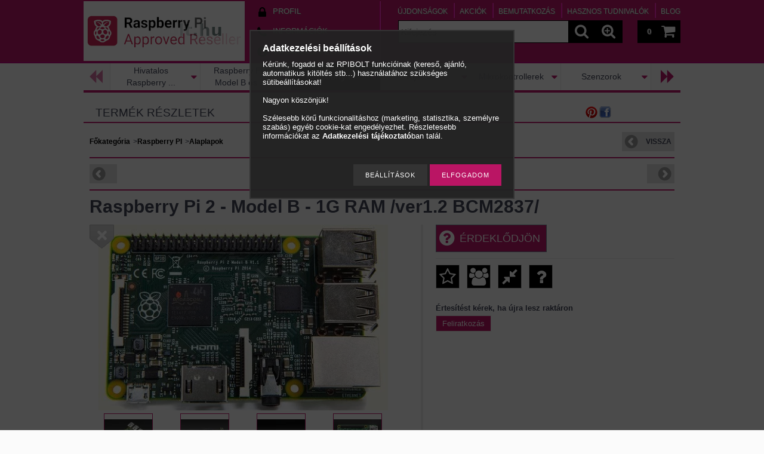

--- FILE ---
content_type: text/html; charset=UTF-8
request_url: https://www.rpibolt.hu/Raspberry-Pi-2-Model-B-ARMv7-1G-RAM-ver1-1-BCM2836
body_size: 27206
content:
<!DOCTYPE html PUBLIC "-//W3C//DTD XHTML 1.0 Transitional//EN" "http://www.w3.org/TR/xhtml1/DTD/xhtml1-transitional.dtd">
<html xmlns="http://www.w3.org/1999/xhtml" lang="hu" xml:lang="hu" lang="hu" xml:lang="hu" style="









">

<head>

<meta content="width=device-width, initial-scale=1.0, maximum-scale=2.0" name="viewport">

<meta http-equiv="Content-Type" content="text/html; charset=utf-8">
<meta http-equiv="Content-Language" content="HU">
<meta http-equiv="Cache-Control" content="no-cache">
<meta name="description" content="Raspberry Pi 2 - Model B - 1G RAM /ver1.2 BCM2837/, Az első 4 magos Rasberry PI modell. 4 magos CPU 1 GB RAM teljes kompatibilitás a B+ modellel ver1.2  BCM2837">
<meta name="robots" content="index, follow">
<meta http-equiv="X-UA-Compatible" content="IE=Edge">
<meta property="og:site_name" content="&quot;rPI Bolt&quot; - Első Magyar Raspberry PI szaküzlet" />
<meta property="og:title" content="Raspberry Pi 2 - Model B - 1G RAM /ver1.2 BCM2837/ - &quot;r">
<meta property="og:description" content="Raspberry Pi 2 - Model B - 1G RAM /ver1.2 BCM2837/, Az első 4 magos Rasberry PI modell. 4 magos CPU 1 GB RAM teljes kompatibilitás a B+ modellel ver1.2  BCM2837">
<meta property="og:type" content="product">
<meta property="og:url" content="https://www.rpibolt.hu/Raspberry-Pi-2-Model-B-ARMv7-1G-RAM-ver1-1-BCM2836">
<meta property="og:image" content="https://www.rpibolt.hu/img/15922/RPI-967708/RPI-967708.jpg">
<meta name="google-site-verification" content="GAnsgFnAd_v7chXMBu5YVz55vAC4SWIpn79dnl8kWUk">
<meta name="mobile-web-app-capable" content="yes">
<meta name="apple-mobile-web-app-capable" content="yes">
<meta name="MobileOptimized" content="320">
<meta name="HandheldFriendly" content="true">

<title>Raspberry Pi 2 - Model B - 1G RAM /ver1.2 BCM2837/ - &quot;r</title>


<script type="text/javascript">
var service_type="shop";
var shop_url_main="https://www.rpibolt.hu";
var actual_lang="hu";
var money_len="0";
var money_thousend=" ";
var money_dec=",";
var shop_id=15922;
var unas_design_url="https:"+"/"+"/"+"www.rpibolt.hu"+"/"+"!common_design"+"/"+"custom"+"/"+"lazybone.unasshop.com"+"/";
var unas_design_code='0';
var unas_base_design_code='1000';
var unas_design_ver=2;
var unas_design_subver=0;
var unas_shop_url='https://www.rpibolt.hu';
var responsive="yes";
var price_nullcut_disable=1;
var config_plus=new Array();
config_plus['product_tooltip']=1;
config_plus['money_type']='Ft';
config_plus['money_type_display']='Ft';
var lang_text=new Array();

var UNAS = UNAS || {};
UNAS.shop={"base_url":'https://www.rpibolt.hu',"domain":'www.rpibolt.hu',"username":'lazybone.unasshop.com',"id":15922,"lang":'hu',"currency_type":'Ft',"currency_code":'HUF',"currency_rate":'1',"currency_length":0,"base_currency_length":0,"canonical_url":'https://www.rpibolt.hu/Raspberry-Pi-2-Model-B-ARMv7-1G-RAM-ver1-1-BCM2836'};
UNAS.design={"code":'0',"page":'artdet'};
UNAS.api_auth="4ef277b5965d1b40c15ce63d76901a40";
UNAS.customer={"email":'',"id":0,"group_id":0,"without_registration":0};
UNAS.shop["category_id"]="164099";
UNAS.shop["sku"]="RPI-967708";
UNAS.shop["product_id"]="134052945";
UNAS.shop["only_private_customer_can_purchase"] = false;
 

UNAS.text = {
    "button_overlay_close": `Bezár`,
    "popup_window": `Felugró ablak`,
    "list": `lista`,
    "updating_in_progress": `frissítés folyamatban`,
    "updated": `frissítve`,
    "is_opened": `megnyitva`,
    "is_closed": `bezárva`,
    "deleted": `törölve`,
    "consent_granted": `hozzájárulás megadva`,
    "consent_rejected": `hozzájárulás elutasítva`,
    "field_is_incorrect": `mező hibás`,
    "error_title": `Hiba!`,
    "product_variants": `termék változatok`,
    "product_added_to_cart": `A termék a kosárba került`,
    "product_added_to_cart_with_qty_problem": `A termékből csak [qty_added_to_cart] [qty_unit] került kosárba`,
    "product_removed_from_cart": `A termék törölve a kosárból`,
    "reg_title_name": `Név`,
    "reg_title_company_name": `Cégnév`,
    "number_of_items_in_cart": `Kosárban lévő tételek száma`,
    "cart_is_empty": `A kosár üres`,
    "cart_updated": `A kosár frissült`
};


UNAS.text["delete_from_compare"]= `Törlés összehasonlításból`;
UNAS.text["comparison"]= `Összehasonlítás`;

UNAS.text["delete_from_favourites"]= `Törlés a kedvencek közül`;
UNAS.text["add_to_favourites"]= `Kedvencekhez`;






window.lazySizesConfig=window.lazySizesConfig || {};
window.lazySizesConfig.loadMode=1;
window.lazySizesConfig.loadHidden=false;

window.dataLayer = window.dataLayer || [];
function gtag(){dataLayer.push(arguments)};
gtag('js', new Date());
</script>

<script src="https://www.rpibolt.hu/!common_packages/jquery/jquery-1.7.2.js?mod_time=1683104288" type="text/javascript"></script>
<script src="https://www.rpibolt.hu/!common_packages/jquery/plugins/easing/easing1.3.js?mod_time=1683104288" type="text/javascript"></script>
<script src="https://www.rpibolt.hu/!common_packages/jquery/plugins/thumbnail_effects/thumbnail_effects.js?mod_time=1683104288" type="text/javascript"></script>
<script src="https://www.rpibolt.hu/!common_packages/jquery/plugins/jqzoom/jqzoom.js?mod_time=1683104288" type="text/javascript"></script>
<script src="https://www.rpibolt.hu/!common_packages/jquery/plugins/bgiframe/bgiframe.js?mod_time=1683104288" type="text/javascript"></script>
<script src="https://www.rpibolt.hu/!common_packages/jquery/plugins/ajaxqueue/ajaxqueue.js?mod_time=1683104288" type="text/javascript"></script>
<script src="https://www.rpibolt.hu/!common_packages/jquery/plugins/color/color.js?mod_time=1683104288" type="text/javascript"></script>
<script src="https://www.rpibolt.hu/!common_packages/jquery/plugins/autocomplete/autocomplete.js?mod_time=1751447088" type="text/javascript"></script>
<script src="https://www.rpibolt.hu/!common_packages/jquery/plugins/cookie/cookie.js?mod_time=1683104288" type="text/javascript"></script>
<script src="https://www.rpibolt.hu/!common_packages/jquery/plugins/treeview/treeview.js?mod_time=1683104288" type="text/javascript"></script>
<script src="https://www.rpibolt.hu/!common_packages/jquery/plugins/treeview/treeview.edit.js?mod_time=1683104288" type="text/javascript"></script>
<script src="https://www.rpibolt.hu/!common_packages/jquery/plugins/treeview/treeview.async.js?mod_time=1683104288" type="text/javascript"></script>
<script src="https://www.rpibolt.hu/!common_packages/jquery/plugins/tools/tools-1.2.7.js?mod_time=1683104288" type="text/javascript"></script>
<script src="https://www.rpibolt.hu/!common_packages/jquery/plugins/nivoslider3/nivoslider.js?mod_time=1683104288" type="text/javascript"></script>
<script src="https://www.rpibolt.hu/!common_packages/jquery/own/shop_common/exploded/common.js?mod_time=1764831093" type="text/javascript"></script>
<script src="https://www.rpibolt.hu/!common_packages/jquery/own/shop_common/exploded/common_overlay.js?mod_time=1759905184" type="text/javascript"></script>
<script src="https://www.rpibolt.hu/!common_packages/jquery/own/shop_common/exploded/common_shop_popup.js?mod_time=1759905184" type="text/javascript"></script>
<script src="https://www.rpibolt.hu/!common_packages/jquery/own/shop_common/exploded/common_start_checkout.js?mod_time=1752056245" type="text/javascript"></script>
<script src="https://www.rpibolt.hu/!common_packages/jquery/own/shop_common/exploded/design_1500.js?mod_time=1725525526" type="text/javascript"></script>
<script src="https://www.rpibolt.hu/!common_packages/jquery/own/shop_common/exploded/function_change_address_on_order_methods.js?mod_time=1752056245" type="text/javascript"></script>
<script src="https://www.rpibolt.hu/!common_packages/jquery/own/shop_common/exploded/function_check_password.js?mod_time=1751447088" type="text/javascript"></script>
<script src="https://www.rpibolt.hu/!common_packages/jquery/own/shop_common/exploded/function_check_zip.js?mod_time=1767692285" type="text/javascript"></script>
<script src="https://www.rpibolt.hu/!common_packages/jquery/own/shop_common/exploded/function_compare.js?mod_time=1751447088" type="text/javascript"></script>
<script src="https://www.rpibolt.hu/!common_packages/jquery/own/shop_common/exploded/function_customer_addresses.js?mod_time=1725525526" type="text/javascript"></script>
<script src="https://www.rpibolt.hu/!common_packages/jquery/own/shop_common/exploded/function_delivery_point_select.js?mod_time=1751447088" type="text/javascript"></script>
<script src="https://www.rpibolt.hu/!common_packages/jquery/own/shop_common/exploded/function_favourites.js?mod_time=1725525526" type="text/javascript"></script>
<script src="https://www.rpibolt.hu/!common_packages/jquery/own/shop_common/exploded/function_infinite_scroll.js?mod_time=1759905184" type="text/javascript"></script>
<script src="https://www.rpibolt.hu/!common_packages/jquery/own/shop_common/exploded/function_language_and_currency_change.js?mod_time=1751447088" type="text/javascript"></script>
<script src="https://www.rpibolt.hu/!common_packages/jquery/own/shop_common/exploded/function_param_filter.js?mod_time=1764233415" type="text/javascript"></script>
<script src="https://www.rpibolt.hu/!common_packages/jquery/own/shop_common/exploded/function_postsale.js?mod_time=1751447088" type="text/javascript"></script>
<script src="https://www.rpibolt.hu/!common_packages/jquery/own/shop_common/exploded/function_product_print.js?mod_time=1725525526" type="text/javascript"></script>
<script src="https://www.rpibolt.hu/!common_packages/jquery/own/shop_common/exploded/function_product_subscription.js?mod_time=1751447088" type="text/javascript"></script>
<script src="https://www.rpibolt.hu/!common_packages/jquery/own/shop_common/exploded/function_recommend.js?mod_time=1751447088" type="text/javascript"></script>
<script src="https://www.rpibolt.hu/!common_packages/jquery/own/shop_common/exploded/function_saved_cards.js?mod_time=1751447088" type="text/javascript"></script>
<script src="https://www.rpibolt.hu/!common_packages/jquery/own/shop_common/exploded/function_saved_filter_delete.js?mod_time=1751447088" type="text/javascript"></script>
<script src="https://www.rpibolt.hu/!common_packages/jquery/own/shop_common/exploded/function_search_smart_placeholder.js?mod_time=1751447088" type="text/javascript"></script>
<script src="https://www.rpibolt.hu/!common_packages/jquery/own/shop_common/exploded/function_vote.js?mod_time=1725525526" type="text/javascript"></script>
<script src="https://www.rpibolt.hu/!common_packages/jquery/own/shop_common/exploded/page_cart.js?mod_time=1767791927" type="text/javascript"></script>
<script src="https://www.rpibolt.hu/!common_packages/jquery/own/shop_common/exploded/page_customer_addresses.js?mod_time=1768291153" type="text/javascript"></script>
<script src="https://www.rpibolt.hu/!common_packages/jquery/own/shop_common/exploded/page_order_checkout.js?mod_time=1725525526" type="text/javascript"></script>
<script src="https://www.rpibolt.hu/!common_packages/jquery/own/shop_common/exploded/page_order_details.js?mod_time=1725525526" type="text/javascript"></script>
<script src="https://www.rpibolt.hu/!common_packages/jquery/own/shop_common/exploded/page_order_methods.js?mod_time=1760086915" type="text/javascript"></script>
<script src="https://www.rpibolt.hu/!common_packages/jquery/own/shop_common/exploded/page_order_return.js?mod_time=1725525526" type="text/javascript"></script>
<script src="https://www.rpibolt.hu/!common_packages/jquery/own/shop_common/exploded/page_order_send.js?mod_time=1725525526" type="text/javascript"></script>
<script src="https://www.rpibolt.hu/!common_packages/jquery/own/shop_common/exploded/page_order_subscriptions.js?mod_time=1751447088" type="text/javascript"></script>
<script src="https://www.rpibolt.hu/!common_packages/jquery/own/shop_common/exploded/page_order_verification.js?mod_time=1752056245" type="text/javascript"></script>
<script src="https://www.rpibolt.hu/!common_packages/jquery/own/shop_common/exploded/page_product_details.js?mod_time=1751447088" type="text/javascript"></script>
<script src="https://www.rpibolt.hu/!common_packages/jquery/own/shop_common/exploded/page_product_list.js?mod_time=1725525526" type="text/javascript"></script>
<script src="https://www.rpibolt.hu/!common_packages/jquery/own/shop_common/exploded/page_product_reviews.js?mod_time=1751447088" type="text/javascript"></script>
<script src="https://www.rpibolt.hu/!common_packages/jquery/own/shop_common/exploded/page_reg.js?mod_time=1759905184" type="text/javascript"></script>
<script src="https://www.rpibolt.hu/!common_packages/jquery/plugins/hoverintent/hoverintent.js?mod_time=1683104288" type="text/javascript"></script>
<script src="https://www.rpibolt.hu/!common_packages/jquery/own/shop_tooltip/shop_tooltip.js?mod_time=1759905184" type="text/javascript"></script>
<script src="https://www.rpibolt.hu/!common_packages/jquery/plugins/hoverintent/hoverintent_r6.js?mod_time=1683104288" type="text/javascript"></script>
<script src="https://www.rpibolt.hu/!common_packages/jquery/plugins/ui/ui_highlight.min.js?mod_time=1683104288" type="text/javascript"></script>
<script src="https://www.rpibolt.hu/!common_packages/jquery/plugins/qtip/qtip.js?mod_time=1683104288" type="text/javascript"></script>
<script src="https://www.rpibolt.hu/!common_packages/jquery/plugins/multilevel_menu/multilevel_menu.js?mod_time=1683104288" type="text/javascript"></script>
<script src="https://www.rpibolt.hu/!common_packages/jquery/plugins/responsive_menu/responsive_menu.js?mod_time=1683104288" type="text/javascript"></script>
<script src="https://www.rpibolt.hu/!common_packages/jquery/plugins/artfade/artfade.js?mod_time=1683104288" type="text/javascript"></script>
<script src="https://www.rpibolt.hu/!common_packages/jquery/plugins/mediaqueries/mediaqueries.js?mod_time=1683104288" type="text/javascript"></script>
<script src="https://www.rpibolt.hu/!common_packages/jquery/plugins/waypoints/waypoints-2.0.3.js?mod_time=1683104288" type="text/javascript"></script>
<script src="https://www.rpibolt.hu/!common_packages/jquery/plugins/jcarousel/jcarousel.js?mod_time=1683104288" type="text/javascript"></script>

<link href="https://www.rpibolt.hu/!common_packages/jquery/plugins/autocomplete/autocomplete.css?mod_time=1683104288" rel="stylesheet" type="text/css">
<link href="https://www.rpibolt.hu/!common_packages/jquery/plugins/thumbnail_effects/thumbnail_effects.css?mod_time=1683104288" rel="stylesheet" type="text/css">
<link href="https://www.rpibolt.hu/!common_packages/jquery/plugins/jqzoom/css/jqzoom.css?mod_time=1693894693" rel="stylesheet" type="text/css">
<link href="https://www.rpibolt.hu/!common_design/base/000001/css/common.css?mod_time=1763385135" rel="stylesheet" type="text/css">
<link href="https://www.rpibolt.hu/!common_design/base/000001/css/page.css?mod_time=1751447089" rel="stylesheet" type="text/css">
<link href="https://www.rpibolt.hu/!common_design/base/001000/css/page_artdet_2.css?mod_time=1683104289" rel="stylesheet" type="text/css">
<link href="https://www.rpibolt.hu/!common_design/base/000001/css/box.css?mod_time=1751447089" rel="stylesheet" type="text/css">
<link href="https://www.rpibolt.hu/!common_design/custom/lazybone.unasshop.com/css/layout.css?mod_time=1452416220" rel="stylesheet" type="text/css">
<link href="https://www.rpibolt.hu/!common_design/base/000001/css/design.css?mod_time=1683104289" rel="stylesheet" type="text/css">
<link href="https://www.rpibolt.hu/!common_design/custom/lazybone.unasshop.com/css/design_custom.css?mod_time=1452416220" rel="stylesheet" type="text/css">
<link href="https://www.rpibolt.hu/!common_design/custom/lazybone.unasshop.com/css/custom.css?mod_time=1452416220" rel="stylesheet" type="text/css">
<link href="https://www.rpibolt.hu/!common_design/custom/lazybone.unasshop.com/element/own.css?mod_time=1724772359" rel="stylesheet" type="text/css">

<link href="https://www.rpibolt.hu/Raspberry-Pi-2-Model-B-ARMv7-1G-RAM-ver1-1-BCM2836" rel="canonical">
<link href="https://www.rpibolt.hu/shop_ordered/15922/design_pic/favicon.ico" rel="shortcut icon">
<script type="text/javascript">
        var google_consent=1;
    
        gtag('consent', 'default', {
           'ad_storage': 'denied',
           'ad_user_data': 'denied',
           'ad_personalization': 'denied',
           'analytics_storage': 'denied',
           'functionality_storage': 'denied',
           'personalization_storage': 'denied',
           'security_storage': 'granted'
        });

    
        gtag('consent', 'update', {
           'ad_storage': 'denied',
           'ad_user_data': 'denied',
           'ad_personalization': 'denied',
           'analytics_storage': 'denied',
           'functionality_storage': 'denied',
           'personalization_storage': 'denied',
           'security_storage': 'granted'
        });

        </script>
    <script async src="https://www.googletagmanager.com/gtag/js?id=G-QFLJ09TPVB"></script>    <script type="text/javascript">
    gtag('config', 'G-QFLJ09TPVB');

          gtag('config', 'G-40NRX8DG69');
                </script>
        <script type="text/javascript">
    var google_analytics=1;

                gtag('event', 'view_item', {
              "currency": "HUF",
              "value": '19990',
              "items": [
                  {
                      "item_id": "RPI-967708",
                      "item_name": "Raspberry Pi 2 - Model B - 1G RAM /ver1.2  BCM2837/",
                      "item_category": "Raspberry PI/Alaplapok",
                      "price": '19990'
                  }
              ],
              'non_interaction': true
            });
               </script>
           <script type="text/javascript">
        gtag('config', 'AW-970238189',{'allow_enhanced_conversions':true});
                </script>
            <script type="text/javascript">
        var google_ads=1;

                gtag('event','remarketing', {
            'ecomm_pagetype': 'product',
            'ecomm_prodid': ["RPI-967708"],
            'ecomm_totalvalue': 19990        });
            </script>
        <!-- Google Tag Manager -->
    <script>(function(w,d,s,l,i){w[l]=w[l]||[];w[l].push({'gtm.start':
            new Date().getTime(),event:'gtm.js'});var f=d.getElementsByTagName(s)[0],
            j=d.createElement(s),dl=l!='dataLayer'?'&l='+l:'';j.async=true;j.src=
            'https://www.googletagmanager.com/gtm.js?id='+i+dl;f.parentNode.insertBefore(j,f);
        })(window,document,'script','dataLayer','GTM-KZB8H44');</script>
    <!-- End Google Tag Manager -->

    
    <script type="text/javascript">
    var facebook_pixel=1;
    /* <![CDATA[ */
        !function(f,b,e,v,n,t,s){if(f.fbq)return;n=f.fbq=function(){n.callMethod?
            n.callMethod.apply(n,arguments):n.queue.push(arguments)};if(!f._fbq)f._fbq=n;
            n.push=n;n.loaded=!0;n.version='2.0';n.queue=[];t=b.createElement(e);t.async=!0;
            t.src=v;s=b.getElementsByTagName(e)[0];s.parentNode.insertBefore(t,s)}(window,
                document,'script','//connect.facebook.net/en_US/fbevents.js');

        fbq('init', '170652563336980');
                fbq('track', 'PageView', {}, {eventID:'PageView.aXUws4Wr4tb_EIiPT7R8QQAAaXA'});
        
        fbq('track', 'ViewContent', {
            content_name: 'Raspberry Pi 2 - Model B - 1G RAM /ver1.2  BCM2837/',
            content_category: 'Raspberry PI > Alaplapok',
            content_ids: ['RPI-967708'],
            contents: [{'id': 'RPI-967708', 'quantity': '1'}],
            content_type: 'product',
            value: 19990,
            currency: 'HUF'
        }, {eventID:'ViewContent.aXUws4Wr4tb_EIiPT7R8QQAAaXA'});

        
        $(document).ready(function() {
            $(document).on("addToCart", function(event, product_array){
                facebook_event('AddToCart',{
					content_name: product_array.name,
					content_category: product_array.category,
					content_ids: [product_array.sku],
					contents: [{'id': product_array.sku, 'quantity': product_array.qty}],
					content_type: 'product',
					value: product_array.price,
					currency: 'HUF'
				}, {eventID:'AddToCart.' + product_array.event_id});
            });

            $(document).on("addToFavourites", function(event, product_array){
                facebook_event('AddToWishlist', {
                    content_ids: [product_array.sku],
                    content_type: 'product'
                }, {eventID:'AddToFavourites.' + product_array.event_id});
            });
        });

    /* ]]> */
    </script>

<!--[if lt IE 9]><![endif]-->


<script src="https://www.rpibolt.hu/!common_design/base/001200/unas_design.js?ver=5" type="text/javascript"></script>
<script src="https://www.rpibolt.hu/!common_design/base/001200/unas_design_resp.js?ver=5" type="text/javascript"></script>
</head>

<body class='design_ver2' id="ud_shop_artdet" style="









">
    <!-- Google Tag Manager (noscript) -->
    <noscript><iframe src="https://www.googletagmanager.com/ns.html?id=GTM-KZB8H44"
                      height="0" width="0" style="display:none;visibility:hidden"></iframe></noscript>
    <!-- End Google Tag Manager (noscript) -->
        <div id="fb-root"></div>
    <script>
        window.fbAsyncInit = function() {
            FB.init({
                xfbml            : true,
                version          : 'v22.0'
            });
        };
    </script>
    <script async defer crossorigin="anonymous" src="https://connect.facebook.net/hu_HU/sdk.js"></script>
    <div id="image_to_cart" style="display:none; position:absolute; z-index:100000;"></div>
<div class="overlay_common overlay_warning" id="overlay_cart_add"></div>
<script type="text/javascript">$(document).ready(function(){ overlay_init("cart_add",{"onBeforeLoad":false}); });</script>
<div id="overlay_login_outer"></div>	
	<script type="text/javascript">
	$(document).ready(function(){
	    var login_redir_init="";

		$("#overlay_login_outer").overlay({
			onBeforeLoad: function() {
                var login_redir_temp=login_redir_init;
                if (login_redir_act!="") {
                    login_redir_temp=login_redir_act;
                    login_redir_act="";
                }

				                    var temp_href="https://www.rpibolt.hu/shop_login.php";
                    if (login_redir_temp!="") temp_href=temp_href+"?login_redir="+encodeURIComponent(login_redir_temp);
					location.href=temp_href;
								},
			top: 50,
						closeOnClick: (config_plus['overlay_close_on_click_forced'] === 1),
			onClose: function(event, overlayIndex) {
				$("#login_redir").val("");
			},
			load: false
		});
		
			});
	function overlay_login() {
		$(document).ready(function(){
			$("#overlay_login_outer").overlay().load();
		});
	}
	function overlay_login_remind() {
        if (unas_design_ver >= 5) {
            $("#overlay_remind").overlay().load();
        } else {
            $(document).ready(function () {
                $("#overlay_login_outer").overlay().close();
                setTimeout('$("#overlay_remind").overlay().load();', 250);
            });
        }
	}

    var login_redir_act="";
    function overlay_login_redir(redir) {
        login_redir_act=redir;
        $("#overlay_login_outer").overlay().load();
    }
	</script>  
	<div class="overlay_common overlay_info" id="overlay_remind"></div>
<script type="text/javascript">$(document).ready(function(){ overlay_init("remind",[]); });</script>

	<script type="text/javascript">
    	function overlay_login_error_remind() {
		$(document).ready(function(){
			load_login=0;
			$("#overlay_error").overlay().close();
			setTimeout('$("#overlay_remind").overlay().load();', 250);	
		});
	}
	</script>  
	<div class="overlay_common overlay_info" id="overlay_newsletter"></div>
<script type="text/javascript">$(document).ready(function(){ overlay_init("newsletter",[]); });</script>

<script type="text/javascript">
function overlay_newsletter() {
    $(document).ready(function(){
        $("#overlay_newsletter").overlay().load();
    });
}
</script>
<div class="overlay_common overlay_info" id="overlay_product_subscription"></div>
<script type="text/javascript">$(document).ready(function(){ overlay_init("product_subscription",[]); });</script>
<div class="overlay_common overlay_error" id="overlay_script"></div>
<script type="text/javascript">$(document).ready(function(){ overlay_init("script",[]); });</script>
    <script>
    $(document).ready(function() {
        $.ajax({
            type: "GET",
            url: "https://www.rpibolt.hu/shop_ajax/ajax_stat.php",
            data: {master_shop_id:"15922",get_ajax:"1"}
        });
    });
    </script>
    



<div id='banner_popup_content'></div>

<div id="container">

	<span class="resp_js_width" id="resp_js_width_0"></span>
	<span class="resp_js_width" id="resp_js_width_488"></span>
    <span class="resp_js_width" id="resp_js_width_660"></span>
    <span class="resp_js_width" id="resp_js_width_1020"></span>
    <span class="resp_js_width" id="resp_js_width_1315"></span>

	
	<div id="header">
    	<div id="header_inner">
            <div id="header_content">

            	<a href="#" onclick="responsive_cat_menu(); return false;" class="header_category_icon"><span></span></a>
                
                <div id="header_content_nav_small">
                	<table cellspacing="0" cellpadding="0" border="0" id="header_content_nav_small_it">
                    	<tr>
                    		<td id="header_content_nav_small_td1"><div>
                               <a href="https://www.rpibolt.hu/shop_order_track.php"><strong>Profil</strong></a>
                            </div></td>
                       	 	<td id="header_content_nav_small_td2"><div>
                               <a href="https://www.rpibolt.hu/shop_contact.php"><strong>Információk</strong></a>
                            </td>
                       	 	<td id="header_content_nav_small_td3"><div>
                                <a href="https://www.rpibolt.hu/shop_help.php"><strong>Vásárlási feltételek</strong></a>
                           </div></td> 
                       	 	<td id="header_content_nav_small_td4"><div>
                               	<span id="newsletter_title" style="display:none;">Hírlevél</span>
                               	
    <a href="javascript:overlay_newsletter();" class="text_normal">Hírlevél</a>



                           </div></td> 
						</tr>
                	</table>
                </div>
            
                <div id='head_content'><!-- UnasElement {type:slide} -->
<div id="head_slide" class="nivoSlider">
	<a id="head_slide_0" href="https://www.rpibolt.hu/"><img src="https://www.rpibolt.hu/shop_pic.php?time=1697191635&width=270&height=100&design_element=head_slide_0.png" border="0" title="Hivatalos viszonteladó - Approved Reseller" alt="Hivatalos viszonteladó - Approved Reseller" /></a>
	<a id="head_slide_1" href="https://www.rpibolt.hu"><img src="https://www.rpibolt.hu/shop_pic.php?time=1697193981&width=270&height=100&design_element=head_slide_1.png" border="0" title="" alt="" /></a>
	<a id="head_slide_2" href="https://www.facebook.com/groups/rpi5forum/" target="_blank"><img src="https://www.rpibolt.hu/shop_pic.php?time=1697194184&width=270&height=100&design_element=head_slide_2.png" border="0" title="" alt="" /></a>
	<a id="head_slide_3" href="https://www.rpibolt.hu"><img src="https://www.rpibolt.hu/shop_pic.php?time=1697194032&width=270&height=100&design_element=head_slide_3.png" border="0" title="" alt="" /></a>
</div>
<script type="text/javascript">
$(document).ready(function(){
	$("#head_slide").nivoSlider({
		effect:"random",
		animSpeed:500,
		pauseTime:4000,
		directionNav: true,
		pauseOnHover:true,
	});
});
</script></div>
                
                <ul id="header_content_nav">
                    <li class="header_content_nav" id="header_content_nav_1"><a href="https://www.rpibolt.hu/shop_order_track.php"><strong>Profil</strong></a></li>
                    <li class="header_content_nav" id="header_content_nav_2"><a href="https://www.rpibolt.hu/shop_contact.php"><strong>Információk</strong></a></li>
                    <li class="header_content_nav" id="header_content_nav_3"><a href="https://www.rpibolt.hu/shop_help.php"><strong>Vásárlási feltételek</strong></a></li> 
                    <li class="header_content_nav" id="header_content_nav_4"></li> 
                </ul>
                
                <div id="header_content_right">

					<a href="#" onclick="responsive_cat_menu(); return false;" class="header_category_icon"><span></span></a>
                    
                    <div id="header_cart">
                    	<div id="header_cart_inner">
                            <div id='box_cart_content' class='box_content'>

    

    

    
        <div class='box_cart_item'>
            <a href='https://www.rpibolt.hu/shop_cart.php' class='text_small'>
                <span class='text_small'>
                    

                    

                    
                        
                        
                            
                            <span class='text_color_fault'>0</span>
                        
                    
                </span>
            </a>
        </div>
    

    

    

    
        <div class='box_cart_price'><span class='text_small'><span class='text_color_fault'>0 Ft</span></span></div>
    

    

    

    
        <script type="text/javascript">
            $("#header_cart_inner").click(function() {
                document.location.href="https://www.rpibolt.hu/shop_cart.php";
            });
        </script>
    

</div>
                            <a id="header_cart_button" href="https://www.rpibolt.hu/shop_cart.php"></a>
                        	<div class="clear_fix"></div> 
                        </div> 
                    </div>            
                    
                    <div id="header_search">
                        <div id="header_search_inner">
                            <div id='box_search_content' class='box_content'>
    <form name="form_include_search" id="form_include_search" action="https://www.rpibolt.hu/shop_search.php" method="get">
        <div class='box_search_field'><label><span class="text_small">Kifejezés:</span></label><span class="text_input"><input name="q" id="box_search_input" type="text" maxlength="255" class="text_small js-search-input" value="" placeholder="Kifejezés" /></span></div>
        <div class='box_search_button'><span class="text_button"><input type="submit" value="" class="text_small" /></span></div>
    </form>
</div>
                            <div id="header_advsearch"><a href="https://www.rpibolt.hu/shop_searchcomplex.php"><strong>&raquo; Részletes keresés</strong></a></div>
                            <div class="clear_fix"></div> 
                        </div>
                    </div> 
                        
                    <a href="#" onclick="return false;" id="header_search_icon"><span></span></a> 
                    
                    <div id="header_content_profile"><a href="https://www.rpibolt.hu/shop_order_track.php"><strong>Profil</strong></a></div> 
                    
                    <div class="clear_fix"></div>
 					
                    <div id="cms_menu_top"><ul><li></li></ul></div>  
                    <div id="cms_menu_bottom"><ul><li></li></ul></div>         

                </div>
                <div class="clear_fix"></div>          
                  
            </div>
    	</div>	
    </div>

    <div id="content">
   
        <div id="content_container">

			<div id="category_menu_1315">
                <script type="text/javascript"> 
			var multilevel_menu_1293='$(\'#category_list ul\').multilevel_menu({ajax_type: "GET",ajax_param_str: "cat_key|aktcat",ajax_url: "https://www.rpibolt.hu/shop_ajax/ajax_box_cat.php",ajax_data: "master_shop_id=15922&lang_master=hu&get_ajax=1&type=multilevel_ajax2_call",menu_width: 1293,paging_menu_num: 7});';
		</script><div id="category_list"><ul style="display:none;"><li><div class="next_level_arrow"></div><span class="ajax_param">376764|164099</span><table cellpadding="0" cellspacing="0" border="0"><tr><td><a href="https://www.rpibolt.hu/sct/376764/Hivatalos-Raspberry-termekek" class="text_small has_child">Hivatalos Raspberry termékek</a></td></tr></table></li><li><div class="next_level_arrow"></div><span class="ajax_param">948565|164099</span><table cellpadding="0" cellspacing="0" border="0"><tr><td><a href="https://www.rpibolt.hu/Raspberry-PI4-es-tartozekai" class="text_small has_child">Raspberry PI4 Model B és tartozékai</a></td></tr></table></li><li class="active_menu"><div class="next_level_arrow"></div><span class="ajax_param">157869|164099</span><table cellpadding="0" cellspacing="0" border="0"><tr><td><a href="https://www.rpibolt.hu/kategoria/raspberry_pi.html" class="text_small has_child">Raspberry PI</a></td></tr></table></li><li><div class="next_level_arrow"></div><span class="ajax_param">800990|164099</span><table cellpadding="0" cellspacing="0" border="0"><tr><td><a href="https://www.rpibolt.hu/sct/800990/Kijelzok" class="text_small has_child">Kijelzők</a></td></tr></table></li><li><div class="next_level_arrow"></div><span class="ajax_param">533372|164099</span><table cellpadding="0" cellspacing="0" border="0"><tr><td><a href="https://www.rpibolt.hu/Mikrokontroller" class="text_small has_child">Mikrokontrollerek</a></td></tr></table></li><li><div class="next_level_arrow"></div><span class="ajax_param">258584|164099</span><table cellpadding="0" cellspacing="0" border="0"><tr><td><a href="https://www.rpibolt.hu/sct/258584/Szenzorok" class="text_small has_child">Szenzorok</a></td></tr></table></li><li><div class="next_level_arrow"></div><span class="ajax_param">739433|164099</span><table cellpadding="0" cellspacing="0" border="0"><tr><td><a href="https://www.rpibolt.hu/sct/739433/Robotika" class="text_small has_child">Robotika</a></td></tr></table></li><li><div class="next_level_arrow"></div><span class="ajax_param">112979|164099</span><table cellpadding="0" cellspacing="0" border="0"><tr><td><a href="https://www.rpibolt.hu/kategoria/adafruit_termekek.html" class="text_small has_child">Adafruit</a></td></tr></table></li><li><span class="ajax_param">619952|164099</span><table cellpadding="0" cellspacing="0" border="0"><tr><td><a href="https://www.rpibolt.hu/spl/619952/Internet-of-Things-IoT" class="text_small">Internet of Things - IoT</a></td></tr></table></li><li><div class="next_level_arrow"></div><span class="ajax_param">575849|164099</span><table cellpadding="0" cellspacing="0" border="0"><tr><td><a href="https://www.rpibolt.hu/sct/575849/Elektronikai-panelek" class="text_small has_child">Elektronikai panelek</a></td></tr></table></li><li><div class="next_level_arrow"></div><span class="ajax_param">653119|164099</span><table cellpadding="0" cellspacing="0" border="0"><tr><td><a href="https://www.rpibolt.hu/sct/653119/Audio-modulok" class="text_small has_child">Audió modulok</a></td></tr></table></li><li><div class="next_level_arrow"></div><span class="ajax_param">211790|164099</span><table cellpadding="0" cellspacing="0" border="0"><tr><td><a href="https://www.rpibolt.hu/sct/211790/Fejlesztoi-eszkozok" class="text_small has_child">Fejlesztői eszközök</a></td></tr></table></li><li><div class="next_level_arrow"></div><span class="ajax_param">345156|164099</span><table cellpadding="0" cellspacing="0" border="0"><tr><td><a href="https://www.rpibolt.hu/sct/345156/Relemodulok" class="text_small has_child">Relémodulok</a></td></tr></table></li><li><div class="next_level_arrow"></div><span class="ajax_param">525887|164099</span><table cellpadding="0" cellspacing="0" border="0"><tr><td><a href="https://www.rpibolt.hu/sct/525887/LCD-k-Megjelenitok" class="text_small has_child">LCD-k & Megjelenítők</a></td></tr></table></li><li><div class="next_level_arrow"></div><span class="ajax_param">633691|164099</span><table cellpadding="0" cellspacing="0" border="0"><tr><td><a href="https://www.rpibolt.hu/sct/633691/Wireless" class="text_small has_child">Wireless</a></td></tr></table></li><li><div class="next_level_arrow"></div><span class="ajax_param">501919|164099</span><table cellpadding="0" cellspacing="0" border="0"><tr><td><a href="https://www.rpibolt.hu/sct/501919/Tapellatas" class="text_small has_child">Tápellátás</a></td></tr></table></li><li><div class="next_level_arrow"></div><span class="ajax_param">533987|164099</span><table cellpadding="0" cellspacing="0" border="0"><tr><td><a href="https://www.rpibolt.hu/sct/533987/Halozati-eszkozok" class="text_small has_child">Hálózati eszközök</a></td></tr></table></li><li><span class="ajax_param">807056|164099</span><table cellpadding="0" cellspacing="0" border="0"><tr><td><a href="https://www.rpibolt.hu/Micro_bit" class="text_small">Micro:bit</a></td></tr></table></li><li><span class="ajax_param">419112|164099</span><table cellpadding="0" cellspacing="0" border="0"><tr><td><a href="https://www.rpibolt.hu/Waveshare" class="text_small">Waveshare</a></td></tr></table></li><li><span class="ajax_param">146605|164099</span><table cellpadding="0" cellspacing="0" border="0"><tr><td><a href="https://www.rpibolt.hu/NVIDIA" class="text_small">NVIDIA</a></td></tr></table></li><li><span class="ajax_param">927117|164099</span><table cellpadding="0" cellspacing="0" border="0"><tr><td><a href="https://www.rpibolt.hu/SK" class="text_small">SK</a></td></tr></table></li><li><span class="ajax_param">718381|164099</span><table cellpadding="0" cellspacing="0" border="0"><tr><td><a href="https://www.rpibolt.hu/ArduCam" class="text_small">ArduCam</a></td></tr></table></li><li><div class="next_level_arrow"></div><span class="ajax_param">772541|164099</span><table cellpadding="0" cellspacing="0" border="0"><tr><td><a href="https://www.rpibolt.hu/Brand" class="text_small has_child">Brand</a></td></tr></table></li></ul></div>
                <div class="page_hr_big"></div>
            </div>
            
            <div id="category_menu_1020">
                <script type="text/javascript"> 
			var multilevel_menu_999='$(\'#category_list2 ul\').multilevel_menu({ajax_type: "GET",ajax_param_str: "cat_key|aktcat",ajax_url: "https://www.rpibolt.hu/shop_ajax/ajax_box_cat.php",ajax_data: "master_shop_id=15922&lang_master=hu&get_ajax=1&type=multilevel_ajax2_call",menu_width: 999,paging_menu_num: 6});';
		</script><div id="category_list2"><ul style="display:none;"><li><div class="next_level_arrow"></div><span class="ajax_param">376764|164099</span><table cellpadding="0" cellspacing="0" border="0"><tr><td><a href="https://www.rpibolt.hu/sct/376764/Hivatalos-Raspberry-termekek" class="text_small has_child">Hivatalos Raspberry termékek</a></td></tr></table></li><li><div class="next_level_arrow"></div><span class="ajax_param">948565|164099</span><table cellpadding="0" cellspacing="0" border="0"><tr><td><a href="https://www.rpibolt.hu/Raspberry-PI4-es-tartozekai" class="text_small has_child">Raspberry PI4 Model B és tartozékai</a></td></tr></table></li><li class="active_menu"><div class="next_level_arrow"></div><span class="ajax_param">157869|164099</span><table cellpadding="0" cellspacing="0" border="0"><tr><td><a href="https://www.rpibolt.hu/kategoria/raspberry_pi.html" class="text_small has_child">Raspberry PI</a></td></tr></table></li><li><div class="next_level_arrow"></div><span class="ajax_param">800990|164099</span><table cellpadding="0" cellspacing="0" border="0"><tr><td><a href="https://www.rpibolt.hu/sct/800990/Kijelzok" class="text_small has_child">Kijelzők</a></td></tr></table></li><li><div class="next_level_arrow"></div><span class="ajax_param">533372|164099</span><table cellpadding="0" cellspacing="0" border="0"><tr><td><a href="https://www.rpibolt.hu/Mikrokontroller" class="text_small has_child">Mikrokontrollerek</a></td></tr></table></li><li><div class="next_level_arrow"></div><span class="ajax_param">258584|164099</span><table cellpadding="0" cellspacing="0" border="0"><tr><td><a href="https://www.rpibolt.hu/sct/258584/Szenzorok" class="text_small has_child">Szenzorok</a></td></tr></table></li><li><div class="next_level_arrow"></div><span class="ajax_param">739433|164099</span><table cellpadding="0" cellspacing="0" border="0"><tr><td><a href="https://www.rpibolt.hu/sct/739433/Robotika" class="text_small has_child">Robotika</a></td></tr></table></li><li><div class="next_level_arrow"></div><span class="ajax_param">112979|164099</span><table cellpadding="0" cellspacing="0" border="0"><tr><td><a href="https://www.rpibolt.hu/kategoria/adafruit_termekek.html" class="text_small has_child">Adafruit</a></td></tr></table></li><li><span class="ajax_param">619952|164099</span><table cellpadding="0" cellspacing="0" border="0"><tr><td><a href="https://www.rpibolt.hu/spl/619952/Internet-of-Things-IoT" class="text_small">Internet of Things - IoT</a></td></tr></table></li><li><div class="next_level_arrow"></div><span class="ajax_param">575849|164099</span><table cellpadding="0" cellspacing="0" border="0"><tr><td><a href="https://www.rpibolt.hu/sct/575849/Elektronikai-panelek" class="text_small has_child">Elektronikai panelek</a></td></tr></table></li><li><div class="next_level_arrow"></div><span class="ajax_param">653119|164099</span><table cellpadding="0" cellspacing="0" border="0"><tr><td><a href="https://www.rpibolt.hu/sct/653119/Audio-modulok" class="text_small has_child">Audió modulok</a></td></tr></table></li><li><div class="next_level_arrow"></div><span class="ajax_param">211790|164099</span><table cellpadding="0" cellspacing="0" border="0"><tr><td><a href="https://www.rpibolt.hu/sct/211790/Fejlesztoi-eszkozok" class="text_small has_child">Fejlesztői eszközök</a></td></tr></table></li><li><div class="next_level_arrow"></div><span class="ajax_param">345156|164099</span><table cellpadding="0" cellspacing="0" border="0"><tr><td><a href="https://www.rpibolt.hu/sct/345156/Relemodulok" class="text_small has_child">Relémodulok</a></td></tr></table></li><li><div class="next_level_arrow"></div><span class="ajax_param">525887|164099</span><table cellpadding="0" cellspacing="0" border="0"><tr><td><a href="https://www.rpibolt.hu/sct/525887/LCD-k-Megjelenitok" class="text_small has_child">LCD-k & Megjelenítők</a></td></tr></table></li><li><div class="next_level_arrow"></div><span class="ajax_param">633691|164099</span><table cellpadding="0" cellspacing="0" border="0"><tr><td><a href="https://www.rpibolt.hu/sct/633691/Wireless" class="text_small has_child">Wireless</a></td></tr></table></li><li><div class="next_level_arrow"></div><span class="ajax_param">501919|164099</span><table cellpadding="0" cellspacing="0" border="0"><tr><td><a href="https://www.rpibolt.hu/sct/501919/Tapellatas" class="text_small has_child">Tápellátás</a></td></tr></table></li><li><div class="next_level_arrow"></div><span class="ajax_param">533987|164099</span><table cellpadding="0" cellspacing="0" border="0"><tr><td><a href="https://www.rpibolt.hu/sct/533987/Halozati-eszkozok" class="text_small has_child">Hálózati eszközök</a></td></tr></table></li><li><span class="ajax_param">807056|164099</span><table cellpadding="0" cellspacing="0" border="0"><tr><td><a href="https://www.rpibolt.hu/Micro_bit" class="text_small">Micro:bit</a></td></tr></table></li><li><span class="ajax_param">419112|164099</span><table cellpadding="0" cellspacing="0" border="0"><tr><td><a href="https://www.rpibolt.hu/Waveshare" class="text_small">Waveshare</a></td></tr></table></li><li><span class="ajax_param">146605|164099</span><table cellpadding="0" cellspacing="0" border="0"><tr><td><a href="https://www.rpibolt.hu/NVIDIA" class="text_small">NVIDIA</a></td></tr></table></li><li><span class="ajax_param">927117|164099</span><table cellpadding="0" cellspacing="0" border="0"><tr><td><a href="https://www.rpibolt.hu/SK" class="text_small">SK</a></td></tr></table></li><li><span class="ajax_param">718381|164099</span><table cellpadding="0" cellspacing="0" border="0"><tr><td><a href="https://www.rpibolt.hu/ArduCam" class="text_small">ArduCam</a></td></tr></table></li><li><div class="next_level_arrow"></div><span class="ajax_param">772541|164099</span><table cellpadding="0" cellspacing="0" border="0"><tr><td><a href="https://www.rpibolt.hu/Brand" class="text_small has_child">Brand</a></td></tr></table></li></ul></div>
                <div class="page_hr_big"></div>
            </div>  
            
            <div id="responsive_cat_menu"><div id="responsive_cat_menu_content"><script type="text/javascript">var responsive_menu='$(\'#responsive_cat_menu ul\').responsive_menu({ajax_type: "GET",ajax_param_str: "cat_key|aktcat",ajax_url: "https://www.rpibolt.hu/shop_ajax/ajax_box_cat.php",ajax_data: "master_shop_id=15922&lang_master=hu&get_ajax=1&type=responsive_call&box_var_name=shop_cat&box_var_already_no=yes&box_var_responsive=yes&box_var_section=content&box_var_highlight=yes&box_var_type=normal&box_var_multilevel_id=responsive_cat_menu",menu_id: "responsive_cat_menu"});'; </script><div class="responsive_menu"><div class="responsive_menu_nav"><div class="responsive_menu_navtop"><div class="responsive_menu_back "></div><div class="responsive_menu_title ">Kategóriák</div><div class="responsive_menu_close "></div></div><div class="responsive_menu_navbottom"></div></div><div class="responsive_menu_content"><ul style="display:none;"><li><a href="https://www.rpibolt.hu/shop_artspec.php?artspec=2" class="text_small">Újdonságok</a></li><li><a href="https://www.rpibolt.hu/shop_artspec.php?artspec=1" class="text_small">Akciók</a></li><li><div class="next_level_arrow"></div><span class="ajax_param">376764|164099</span><a href="https://www.rpibolt.hu/sct/376764/Hivatalos-Raspberry-termekek" class="text_small has_child resp_clickable" onclick="return false;">Hivatalos Raspberry termékek</a></li><li><div class="next_level_arrow"></div><span class="ajax_param">948565|164099</span><a href="https://www.rpibolt.hu/Raspberry-PI4-es-tartozekai" class="text_small has_child resp_clickable" onclick="return false;">Raspberry PI4 Model B és tartozékai</a></li><li class="active_menu"><div class="next_level_arrow"></div><span class="ajax_param">157869|164099</span><a href="https://www.rpibolt.hu/kategoria/raspberry_pi.html" class="text_small has_child resp_clickable" onclick="return false;">Raspberry PI</a></li><li><div class="next_level_arrow"></div><span class="ajax_param">800990|164099</span><a href="https://www.rpibolt.hu/sct/800990/Kijelzok" class="text_small has_child resp_clickable" onclick="return false;">Kijelzők</a></li><li><div class="next_level_arrow"></div><span class="ajax_param">533372|164099</span><a href="https://www.rpibolt.hu/Mikrokontroller" class="text_small has_child resp_clickable" onclick="return false;">Mikrokontrollerek</a></li><li><div class="next_level_arrow"></div><span class="ajax_param">258584|164099</span><a href="https://www.rpibolt.hu/sct/258584/Szenzorok" class="text_small has_child resp_clickable" onclick="return false;">Szenzorok</a></li><li><div class="next_level_arrow"></div><span class="ajax_param">739433|164099</span><a href="https://www.rpibolt.hu/sct/739433/Robotika" class="text_small has_child resp_clickable" onclick="return false;">Robotika</a></li><li><div class="next_level_arrow"></div><span class="ajax_param">112979|164099</span><a href="https://www.rpibolt.hu/kategoria/adafruit_termekek.html" class="text_small has_child resp_clickable" onclick="return false;">Adafruit</a></li><li><span class="ajax_param">619952|164099</span><a href="https://www.rpibolt.hu/spl/619952/Internet-of-Things-IoT" class="text_small resp_clickable" onclick="return false;">Internet of Things - IoT</a></li><li><div class="next_level_arrow"></div><span class="ajax_param">575849|164099</span><a href="https://www.rpibolt.hu/sct/575849/Elektronikai-panelek" class="text_small has_child resp_clickable" onclick="return false;">Elektronikai panelek</a></li><li><div class="next_level_arrow"></div><span class="ajax_param">653119|164099</span><a href="https://www.rpibolt.hu/sct/653119/Audio-modulok" class="text_small has_child resp_clickable" onclick="return false;">Audió modulok</a></li><li><div class="next_level_arrow"></div><span class="ajax_param">211790|164099</span><a href="https://www.rpibolt.hu/sct/211790/Fejlesztoi-eszkozok" class="text_small has_child resp_clickable" onclick="return false;">Fejlesztői eszközök</a></li><li><div class="next_level_arrow"></div><span class="ajax_param">345156|164099</span><a href="https://www.rpibolt.hu/sct/345156/Relemodulok" class="text_small has_child resp_clickable" onclick="return false;">Relémodulok</a></li><li><div class="next_level_arrow"></div><span class="ajax_param">525887|164099</span><a href="https://www.rpibolt.hu/sct/525887/LCD-k-Megjelenitok" class="text_small has_child resp_clickable" onclick="return false;">LCD-k & Megjelenítők</a></li><li><div class="next_level_arrow"></div><span class="ajax_param">633691|164099</span><a href="https://www.rpibolt.hu/sct/633691/Wireless" class="text_small has_child resp_clickable" onclick="return false;">Wireless</a></li><li><div class="next_level_arrow"></div><span class="ajax_param">501919|164099</span><a href="https://www.rpibolt.hu/sct/501919/Tapellatas" class="text_small has_child resp_clickable" onclick="return false;">Tápellátás</a></li><li><div class="next_level_arrow"></div><span class="ajax_param">533987|164099</span><a href="https://www.rpibolt.hu/sct/533987/Halozati-eszkozok" class="text_small has_child resp_clickable" onclick="return false;">Hálózati eszközök</a></li><li><span class="ajax_param">807056|164099</span><a href="https://www.rpibolt.hu/Micro_bit" class="text_small resp_clickable" onclick="return false;">Micro:bit</a></li><li><span class="ajax_param">419112|164099</span><a href="https://www.rpibolt.hu/Waveshare" class="text_small resp_clickable" onclick="return false;">Waveshare</a></li><li><span class="ajax_param">146605|164099</span><a href="https://www.rpibolt.hu/NVIDIA" class="text_small resp_clickable" onclick="return false;">NVIDIA</a></li><li><span class="ajax_param">927117|164099</span><a href="https://www.rpibolt.hu/SK" class="text_small resp_clickable" onclick="return false;">SK</a></li><li><span class="ajax_param">718381|164099</span><a href="https://www.rpibolt.hu/ArduCam" class="text_small resp_clickable" onclick="return false;">ArduCam</a></li><li><div class="next_level_arrow"></div><span class="ajax_param">772541|164099</span><a href="https://www.rpibolt.hu/Brand" class="text_small has_child resp_clickable" onclick="return false;">Brand</a></li></ul></div></div></div></div>
        
            <div id="center">
            	<div id="cms_menu_outer">
                	
                    <div id="cms_menu">
                        <ul>
                            	 
                            <li id="center_cms_0">
                            	<span class="menu_item_1"><span class="menu_item_inner"><a href="https://www.rpibolt.hu/cms/bemutatkozas.html" target="_top"><strong>&raquo; Bemutatkozás</strong></a></span></span>
                            </li>                            
                            <li id="center_cms_1">
                            	<span class="menu_item_1"><span class="menu_item_inner"><a href="https://www.rpibolt.hu/spg/345920/Hasznos-tudnivalok" target="_top"><strong>&raquo; Hasznos tudnivalók</strong></a></span></span>
                            </li>
                            <li id="center_cms_2">
                            	<span class="menu_item_1"><span class="menu_item_inner"><a href="https://www.rpibolt.hu/spg/592315/Blog" target="_top"><strong>&raquo; Blog</strong></a></span></span>
                            </li>
                            
                            
                            
                            
                            <div class="clear_fix"></div>
                        </ul>
                    </div>
                    
                </div>
                <div id="body">
                    <div id="body_title">
                    	
    <div id='title_content' class='title_content_noh'>
    
        Termék részletek
    
    </div>
 
                        <div class="page_hr"></div>            	
                    </div>
					<div id="body_top">
                    	<div id="filter_table_col_0"></div>
                    	<div id="filter_table_col_488"></div>
	                    <div id="filter_table_col_660"></div>
                    	<div id="filter_table_col_1020"></div>
                    </div>                    
                    <div id="body_container">
                    	<div id='page_content_outer'>



















<script type="text/javascript">
	$(document).ready(function(){
	  $("a.page_artdet_tab").click(function () {
		  var prev_act = $(".page_artdet_tab_active .text_color_fault").html();
		  
		  $(".page_artdet_ie_px").remove();
		  $(".page_artdet_tab_active").children(".text_color_white").html(prev_act);
		  $(".page_artdet_tab_active").addClass("bg_color_dark1");
		  $(".page_artdet_tab_active").css("border-bottom-color",$(".border_1").css("border-left-color"));
		  $(".page_artdet_tab_active").removeClass("bg_color_light2");
		  $(".page_artdet_tab_active").removeClass("page_artdet_tab_active");
		  
		  var a_text = $(this).children(".text_color_white").html();
		  $(this).children(".text_color_white").empty();
		  $(this).children(".text_color_white").append('<div class="page_artdet_ie_px"></div>');
		  $(".page_artdet_ie_px").css("background-color",$(".border_1").css("border-left-color"));
		  $(this).children(".text_color_white").append('<span class="text_color_fault">'+a_text+'</span>');
		  
		  $(this).removeClass("bg_color_dark1");
		  $(this).addClass("bg_color_light2");
		  $(this).addClass("page_artdet_tab_active");
		  $(this).css("border-bottom-color",$(".bg_color_light2").css("background-color"));
		  $(".page_artdet_tab_content").slideUp(0);
		  var content_show = $(this).attr("rel");
		  $("#"+content_show).slideDown(0);
	  });
	});
	
	function ardet_stock_tooltip(div) {
        if($(".page_artdet_status_new").length > 0 && $(".page_artdet_price_save").length > 0){
            var tooltip_h =  $('#page_ardet_stock_tooltip').height(); if(tooltip_h>90) tooltip_h=90;
            tooltip_h += 12;

            var tooltip_w = $('#page_ardet_stock_tooltip').width(); if(tooltip_w>72)tooltip_w = 72;
            tooltip_w += 73;

            $('#page_ardet_stock_tooltip').css("top","-"+tooltip_h+"px");
            $('#page_ardet_stock_tooltip').css("left", tooltip_w + "px");
            $('.'+div).hover(function () { $('#page_ardet_stock_tooltip').show(); }, function () { $('#page_ardet_stock_tooltip').hide(); });
        }else if($(".page_artdet_status_new").length > 0){
            var tooltip_h =  $('#page_ardet_stock_tooltip').height(); if(tooltip_h>90) tooltip_h=90;
            tooltip_h += 12;

            var tooltip_w = $('#page_ardet_stock_tooltip').width(); if(tooltip_w>72)tooltip_w = 72;
            tooltip_w += 33;

            $('#page_ardet_stock_tooltip').css("top","-"+tooltip_h+"px");
            $('#page_ardet_stock_tooltip').css("left", tooltip_w + "px");
            $('.'+div).hover(function () { $('#page_ardet_stock_tooltip').show(); }, function () { $('#page_ardet_stock_tooltip').hide(); });
        }else{
            var tooltip_h =  $('#page_ardet_stock_tooltip').height(); if(tooltip_h>90) tooltip_h=90;
            tooltip_h += 12;

            var tooltip_w = $('#page_ardet_stock_tooltip').width(); if(tooltip_w>72)tooltip_w = 72;
            tooltip_w-=22;

            $('#page_ardet_stock_tooltip').css("top","-"+tooltip_h+"px");
            $('#page_ardet_stock_tooltip').css("left", tooltip_w + "px");
            $('.'+div).hover(function () { $('#page_ardet_stock_tooltip').show(); }, function () { $('#page_ardet_stock_tooltip').hide(); });
        }
	}
</script>

<div id='page_artdet_content' class='page_content artdet--type-2 artdet_type_2'>
	
    <script language="javascript" type="text/javascript">
<!--
var lang_text_warning=`Figyelem!`
var lang_text_required_fields_missing=`Kérjük töltse ki a kötelező mezők mindegyikét!`
function formsubmit_artdet() {
   cart_add("RPI__unas__967708","",null,1)
}
$(document).ready(function(){
	select_base_price("RPI__unas__967708",1);
	
	
});
// -->
</script>

	

	<div class='page_artdet_head'>
        <div class='page_artdet_dispcat'><span class="text_small"><a href="https://www.rpibolt.hu/sct/0/" class="text_small breadcrumb_item breadcrumb_main">Főkategória</a><span class='breadcrumb_sep'> &gt;</span><a href="https://www.rpibolt.hu/kategoria/raspberry_pi.html" class="text_small breadcrumb_item">Raspberry PI</a><span class='breadcrumb_sep'> &gt;</span><a href="https://www.rpibolt.hu/Raspberry-PI-alaplapok" class="text_small breadcrumb_item">Alaplapok</a></span></div>
        <div class='page_artdet_buttonback'><span class="text_button"><input name="button" type="button" class="text_small" value="Vissza" onclick="location.href='https://www.rpibolt.hu/Raspberry-PI-alaplapok'" /></span></div>
        <div class='clear_fix'></div>
    </div>
    <div class='page_hr'><hr/></div> 
    
	
        <div class='page_artdet_prev'>
            <div class='page_artdet_prev_left'><a href="javascript:product_det_prevnext('https://www.rpibolt.hu/Raspberry-Pi-2-Model-B-ARMv7-1G-RAM-ver1-1-BCM2836','?cat=164099&sku=RPI-967708&action=prev_js')" class="text_normal page_artdet_prev_icon" rel="nofollow"><strong>&nbsp;</strong></a></div>
            <div class='page_artdet_prev_right'><a href="javascript:product_det_prevnext('https://www.rpibolt.hu/Raspberry-Pi-2-Model-B-ARMv7-1G-RAM-ver1-1-BCM2836','?cat=164099&sku=RPI-967708&action=next_js')" class="text_normal page_artdet_next_icon" rel="nofollow"><strong>&nbsp;</strong></a></div>
            <div class='clear_fix'></div>
        </div>
        <div class='page_hr'><hr/></div> 
    
        
	
    
    	<div class='page_artdet_content_inner'>
            <div class='page_artdet_name_2'>
            	<h1 class="text_biggest" >
                Raspberry Pi 2 - Model B - 1G RAM /ver1.2  BCM2837/

                </h1>
                
                <div id="page_artdet_social_icon" class="page_artdet_content_right_element">
                	<div style='width:95px;' class='page_artdet_social_icon_div' id='page_artdet_social_icon_like'><div class="fb-like" data-href="https://www.rpibolt.hu/Raspberry-Pi-2-Model-B-ARMv7-1G-RAM-ver1-1-BCM2836" data-width="95" data-layout="button_count" data-action="like" data-size="small" data-share="false" data-lazy="true"></div><style type="text/css">.fb-like.fb_iframe_widget > span { height: 21px !important; }</style></div>
                    
                	<div class='page_artdet_social_icon_div' id='page_artdet_social_icon_facebook' onclick='window.open("https://www.facebook.com/sharer.php?u=https%3A%2F%2Fwww.rpibolt.hu%2FRaspberry-Pi-2-Model-B-ARMv7-1G-RAM-ver1-1-BCM2836")' title='Facebook'></div><div class='page_artdet_social_icon_div' id='page_artdet_social_icon_pinterest' onclick='window.open("http://www.pinterest.com/pin/create/button/?url=https%3A%2F%2Fwww.rpibolt.hu%2FRaspberry-Pi-2-Model-B-ARMv7-1G-RAM-ver1-1-BCM2836&media=https%3A%2F%2Fwww.rpibolt.hu%2Fimg%2F15922%2FRPI-967708%2FRPI-967708.jpg&description=Raspberry+Pi+2+-+Model+B+-+1G+RAM+%2Fver1.2++BCM2837%2F")' title='Pinterest'></div><div style='width:5px; height:20px;' class='page_artdet_social_icon_div page_artdet_social_icon_space'><!-- --></div>
                    <div class="clear_fix"></div>
                </div>
                
            </div>  
            <table cellpadding="0" cellspacing="0" border="0" class='page_artdet_left_right_bg'><tr>
            
            	<td class='page_artdet_content_inner_left_td'>
            
                    <div class='page_artdet_content_inner_left'>
                        <table cellpadding="0" cellspacing="0" border="0" class='page_artdet_pic_2'>
                        
                            <div id="page_artdet_prod_properties">
                                 
                                
                                  
                                
                                
                                
                                
                                
                                
                                
                                
                                    <div id="page_ardet_stock_tooltip" class="bg_color_light2 border_1 text_biggest">Raktárkészlet: NINCS</div>
                                    
                                    
                                        <a href="" title="Raktárkészlet" onclick="return false;" class="page_artdet_stock_unavailable page_artdet_label_element"></a>
                                        <script type="text/javascript"> ardet_stock_tooltip("page_artdet_stock_unavailable"); </script>                              
                                                                 
                                                                                              
                                <div class='clear_fix'></div>                   
                            </div>
                            
                            
                                    
                            <tr>
                              <td class='page_artdet_frame_content_2'><div style='margin:0 auto;width:485px;height=311px;'><span class="text_normal"><a href="https://www.rpibolt.hu/img/15922/RPI-967708/RPI-967708.jpg?time=1681807179" class="text_normal zoom" target="_blank" data-lightbox="group:gallery" title="Raspberry Pi 2 - Model B - 1G RAM /ver1.2  BCM2837/"><img id="main_image" src="https://www.rpibolt.hu/img/15922/RPI-967708/485x350/RPI-967708.webp?time=1681807179" alt="Raspberry Pi 2 - Model B - 1G RAM /ver1.2  BCM2837/" title="Raspberry Pi 2 - Model B - 1G RAM /ver1.2  BCM2837/"  /></a></span></div></td>
                              

								
                  
                                <td id="page_artdet_altpic" class="page_artdet_altpic_sl_2">
                                    <ul>
                                        
                                            <li><table cellpadding="0" cellspacing="0" border="0"><tr><td><span class="text_normal"><a href="https://www.rpibolt.hu/img/15922/RPI-967708_altpic_1/RPI-967708.jpg?time=1681807179" class="text_normal" target="_blank" data-overlayer="on" data-lightbox="group:gallery" title="Raspberry Pi 2 - Model B - 1G RAM /ver1.2  BCM2837/"><img src="https://www.rpibolt.hu/img/15922/RPI-967708_altpic_1/80x80/RPI-967708.webp?time=1681807179"   alt="Raspberry Pi 2 - Model B - 1G RAM /ver1.2  BCM2837/" title="Raspberry Pi 2 - Model B - 1G RAM /ver1.2  BCM2837/" /></a></span></tr></td></table></li>
                                        
                                        
                                            <li><table cellpadding="0" cellspacing="0" border="0"><tr><td><span class="text_normal"><a href="https://www.rpibolt.hu/img/15922/RPI-967708_altpic_2/RPI-967708.jpg?time=1681807179" class="text_normal" target="_blank" data-overlayer="on" data-lightbox="group:gallery" title="Raspberry Pi 2 - Model B - 1G RAM /ver1.2  BCM2837/"><img src="https://www.rpibolt.hu/img/15922/RPI-967708_altpic_2/80x80/RPI-967708.webp?time=1681807179"   alt="Raspberry Pi 2 - Model B - 1G RAM /ver1.2  BCM2837/" title="Raspberry Pi 2 - Model B - 1G RAM /ver1.2  BCM2837/" /></a></span></tr></td></table></li>
                                        
                                        
                                            <li><table cellpadding="0" cellspacing="0" border="0"><tr><td><span class="text_normal"><a href="https://www.rpibolt.hu/img/15922/RPI-967708_altpic_3/RPI-967708.jpg?time=1681807179" class="text_normal" target="_blank" data-overlayer="on" data-lightbox="group:gallery" title="Raspberry Pi 2 - Model B - 1G RAM /ver1.2  BCM2837/"><img src="https://www.rpibolt.hu/img/15922/RPI-967708_altpic_3/80x80/RPI-967708.webp?time=1681807179"   alt="Raspberry Pi 2 - Model B - 1G RAM /ver1.2  BCM2837/" title="Raspberry Pi 2 - Model B - 1G RAM /ver1.2  BCM2837/" /></a></span></tr></td></table></li>
                                        
                                        
                                            <li><table cellpadding="0" cellspacing="0" border="0"><tr><td><span class="text_normal"><a href="https://www.rpibolt.hu/img/15922/RPI-967708_altpic_4/RPI-967708.jpg?time=1681807179" class="text_normal" target="_blank" data-overlayer="on" data-lightbox="group:gallery" title="Raspberry Pi 2 - Model B - 1G RAM /ver1.2  BCM2837/"><img src="https://www.rpibolt.hu/img/15922/RPI-967708_altpic_4/80x80/RPI-967708.webp?time=1681807179"   alt="Raspberry Pi 2 - Model B - 1G RAM /ver1.2  BCM2837/" title="Raspberry Pi 2 - Model B - 1G RAM /ver1.2  BCM2837/" /></a></span></tr></td></table></li>
                                        
                                        
                                        
                                        
                                        
                                        
                                    </ul>                     
                                </td>
                              
                            </tr>                    
                        </table>

                        
                    </div>
                    
                    </td>
                    
                    <td class="page_artdet_content_inner_middle_td"></td>
                    
                    <td class="page_artdet_content_inner_right_td">
                    
                    <div class='page_artdet_content_inner_right'>
                    
                        <div id='page_artdet_content_inner_right_top'>
                            <form name="form_temp_artdet">


                                

								


                                
                                
                                

                                
                
                                
                                <input type="hidden" name="egyeb_nev1" id="temp_egyeb_nev1" value="" /><input type="hidden" name="egyeb_list1" id="temp_egyeb_list1" value="" /><input type="hidden" name="egyeb_nev2" id="temp_egyeb_nev2" value="" /><input type="hidden" name="egyeb_list2" id="temp_egyeb_list2" value="" /><input type="hidden" name="egyeb_nev3" id="temp_egyeb_nev3" value="" /><input type="hidden" name="egyeb_list3" id="temp_egyeb_list3" value="" />
                                <div class='clear_fix'></div>

                                
                                    
                                  
                                
                                
                                <div id="page_artdet_inquire" class="page_artdet_content_right_element">
                                    <table border="0" cellspacing="0" cellpadding="0" class="page_artdet_cart_table">
                                        <tr>
                                            <td class="text_normal" id="page_artdet_cart_text">
                                                <span id="page_artdet_cart_text_left"></span>
                                                <span id="page_artdet_cart_text_center"><span class="text_color_fault"><a title="Érdeklődjön" onclick="popup_question_dialog('RPI-967708'); return false;" href="#" class="text_small"><span>Érdeklődjön</span></a></span></span>
                                                <span id="page_artdet_cart_text_right"></span>
                                            </td>
                                        </tr>
                                    </table>
                                </div>
                                
                                
                            </form>
                                            
                        </div> 
                        
                        
                            <div id="page_artdet_func" class="page_artdet_content_right_element">
                                <div class='page_artdet_func_outer page_artdet_func_favourites_outer_RPI__unas__967708' id='page_artdet_func_favourites_outer'><a href='#' onclick='add_to_favourites("","RPI-967708","page_artdet_func_favourites","page_artdet_func_favourites_outer","134052945"); return false;' title='Kedvencekhez' class='page_artdet_func_icon page_artdet_func_favourites_RPI__unas__967708 ' id='page_artdet_func_favourites'></a></div>
                                <div class='page_artdet_func_outer' id='page_artdet_func_recommend_outer'><a href='#' onclick='recommend_dialog("RPI-967708"); return false;' title='Ajánlom' class='page_artdet_func_icon' id='page_artdet_func_recommend'></a></div>
                                
                                <div class='page_artdet_func_outer' id='page_artdet_func_compare_outer'><a href='#' onclick='popup_compare_dialog("RPI-967708"); return false;' title='Összehasonlítás' class='page_artdet_func_compare_RPI__unas__967708 page_artdet_func_icon' id='page_artdet_func_compare'></a></div>
                                <div class='page_artdet_func_outer' id='page_artdet_func_question_outer'><a href='#' onclick='popup_question_dialog("RPI-967708"); return false;' title='Kérdés a termékről' class='page_artdet_func_icon' id='page_artdet_func_question'></a></div>
                                <div class='clear_fix'></div>
                            </div>
                         
                        
                        
                        
                        
                        
                        <div class="page_artdet_subscribe_wrapper">
                            <span class='page_artdet_stock_available_text text_normal'><strong>Értesítést kérek, ha újra lesz raktáron</strong></span>
                            <button onclick='subscribe_to_product("RPI-967708","","","","stock_modify","",1, 1); return false;' class='page_artdet_subscribe_button bg_color_dark1 border_1' id='subscribe_to_stock'>Feliratkozás</button>
                            <div class='clear_fix'></div>
                        </div>
                        
                        
                        
                                                  
        
                    </div>
                    <div class='clear_fix'></div>

                </td>
            </tr></table>
            
            
            
            
            <div id="page_artdet_rovleir" class="text_normal">
                <p><span>Az első 4 magos Rasberry PI modell.</span></p>
<ul>
<li><strong>4 magos CPU</strong></li>
<li><strong>1 GB RAM</strong></li>
<li><strong>teljes kompatibilitás a B+ modellel</strong></li>
<li><strong><span>ver1.2  BCM2837 proc.</span></strong></li>
</ul>
            </div>
            <div class="clear_fix"></div>
            

            
                <div id='page_artdet_gift'></div><script type="text/javascript">
$(document).ready(function(){
	$("#page_artdet_gift").load("https://www.rpibolt.hu/shop_marketing.php?cikk=RPI-967708&type=page&only=gift&change_lang=hu&marketing_type=artdet");
});
</script>

            

            

            

            <!--page_artdet_tab begin-->
            <div id="page_artdet_tabbed_box" class="page_artdet_tabbed_box"> 
                <div class="page_artdet_tabbed_area">
                    <div class="page_artdet_tabs">
                    	
                        <a href="#page_artdet_tabs" id="page_artdet_tab_1" title="Részletek" rel="page_artdet_tab_content_1" class="page_artdet_tab page_artdet_tab_active text_small bg_color_light2 border_1 text_color_white">
                        <div class="page_artdet_ie_px"></div><span class="text_color_white"><span class="text_color_fault">Részletek</span></span></a>
                         
                        
                        
                        
                        <a href="#page_artdet_tabs" id="page_artdet_tab_3" title="Kiegészítő termékek" rel="page_artdet_tab_content_3" class="page_artdet_tab bg_color_dark1 text_small border_1 text_color_white"><span class="text_color_white">Kiegészítő termékek</span></a>
                        
                        
                        <a href="#page_artdet_tabs" id="page_artdet_tab_3b" title="Hasonló termékek" rel="page_artdet_tab_content_3b" class="page_artdet_tab bg_color_dark1 text_small border_1 text_color_white"><span class="text_color_white">Hasonló termékek</span></a>
                        
                        
                        <a href="#page_artdet_tabs" id="page_artdet_tab_5" title="Adatok" rel="page_artdet_tab_content_5" class="page_artdet_tab bg_color_dark1 text_small border_1 text_color_white"><span class="text_color_white">Adatok</span></a>
                        
                        

                        

                        <div class='clear_fix'></div>
                    </div>
                    
					<script type="text/javascript">
						var slideDown = "";
						var i = "";
						if ($(".page_artdet_tab_active").length==0) {
							$(".page_artdet_tab").each(function(){
								i=$(this).attr("id");
								i=i.replace("page_artdet_tab_","");
								if (slideDown=="") {									
									var a_text = $('#page_artdet_tab_'+i+' .text_color_white').html();
		  							$('#page_artdet_tab_'+i+' .text_color_white').empty();
									$('#page_artdet_tab_'+i+' .text_color_white').append('<div class="page_artdet_ie_px"></div>');
		  							$('#page_artdet_tab_'+i+' .text_color_white').append('<span class="text_color_fault">'+a_text+'</span>');
									$('#page_artdet_tab_'+i).removeClass("bg_color_dark1");
									$('#page_artdet_tab_'+i).addClass("page_artdet_tab_active");
									$('#page_artdet_tab_'+i).addClass("bg_color_light2"); 
									slideDown = "#page_artdet_tab_content_"+i;
								}
							});
						}
						$(".page_artdet_tab_active").css("border-bottom-color",$(".bg_color_light2").css("background-color"));
						$(".page_artdet_ie_px").css("background-color",$(".border_1").css("border-left-color"));
                    </script>                    
                    
        			
                    <div id="page_artdet_tab_content_1" class="page_artdet_tab_content bg_color_light2 border_1">
                        <ul>
                            <li>
                            	<div id="page_artdet_long_desc" class="text_normal">
								<h1>Kicsi a bors, de nagyon erős!</h1>
<h1>Quad Core Raspberry PI - 2</h1>
<p>Az első 4 magos Raspberry PI, melyet 2017-re ígért a gyártó, de már most itt van. 4 magos ARM processzor került bele, 1 GB memóriával. 900 MHz-en ketyeg a processzor, és így 6 x nagyobb teljesítményt nyújt mint a korábbi modellek.</p>
<p>Egy továbbfejlesztett ARMv7-es 4 magos processzor és 1GB RAM került bele. Ezzel átlépett ez a kis zsebméretű számítógép a "játék" kategóriából az igazi desktop kategóriába.</p>
<p>&nbsp;</p>
<p>A nagy változás a processzor. A korábbi modellekben használt BCM2835 (egy magos ARMv6) helyett a BCM2837-os (4 magos Cortex-A53) került bele. Csak a processzor architektúra váltás kb 2x-es gyorsulást mutat a korábbi verziókhoz képest, de a több-magos processzort kihasználó, több szálon futó szoftverek további kb 4x-es gyorsulást hoznak. Így  az igazi multi-thread képes kódok akár 6-7.5x gyorsabban futnak, mint a régebbi egymagos Raspberry PI-ken.</p>
<p>&nbsp;</p>
<p>Ami további teljesítmény javulást okoz, az nem más, mint az 1GB RAM, mely jelentősen gyorsítja a játékok és az internetes webböngészők teljesítményét.</p>
<p>&nbsp;</p>
<p>A legjobb az egészben, hogy a PI-2 ugyanazon fizikai paraméterekkel bír mint a korábbi B+ modell, azaz nem csak a csatlakozók vannak ugyanott, hanem még a rögzítő furatok is. Ez azt jelenti, hogy minden korábbi PI-HAT bűvítőmodullal és bővítőkártyával klasszul működik.</p>
<p>Az egyéb tartozékok (pl. házak) 99%-a szintén használható az új Raspberry PI-2-vel.</p>
<p>&nbsp;</p>
<p>Fontos tudni, hogy a processzorváltás miatt a korábbi Raspberry PI-hez telepített SD kártyákat upgrade-elni kell a legfrissebb verzióra, hogy a PI-2-vel is működjenek.</p>
<p>&nbsp;</p>
<p><strong>Minden Raspberry PI Model B+ tartozékkal kompatibilis!</strong></p>
<h2><span>Tudtad?</span></h2>
<p><span>Erre a klassz új <strong>Raspberry PI 2-re ingyenesen elérhető a Windows 10 IoT Core rendszer</strong>! </span></p>
<p>&nbsp;</p>
<h2>Tulajdonságok:</h2>
<ul class="productAttributes">
<li>Core Architecture: ARM</li>
<li>Core Sub-Architecture: ARM7</li>
<li><strong>Quad Core CPU </strong>(SoC Broadcom <strong>BCM2837</strong> quad core Cortex A53 processor @ 900MHz  (overclockable @ 1.1 GHz),  VideoCore IV GPU<strong>),</strong></li>
<li><strong>1GB LPDDR2 RAM,</strong></li>
<li><strong>900MHz</strong> Board Clock Speed,</li>
<li>40 GPIO Pins,</li>
<li>4 x USB Ports,</li>
<li>4 Pole Stereo Output,</li>
<li>HDMI Port,</li>
<li>10/100 Ethernet,</li>
<li>Micro SD Card Slot</li>
<li>Méret: 85 x 56 mm</li>
<li><strong>6x-os teljesítmény</strong></li>
</ul>
<p><iframe width="560" height="315" style="display: block; margin-left: auto; margin-right: auto;" src="https://www.youtube.com/embed/1iavT62K5q8" frameborder="0" allowfullscreen="allowfullscreen"></iframe></p> 
                            	</div>
                            </li>
                        </ul>
                    </div>
        			                                         

                    

                    
                    
                    
                    <div id="page_artdet_tab_content_3" class="page_artdet_tab_content bg_color_light2 border_1">
                        <ul>
                            <li>
                                
                                    <div class='page_artdet_attach_element border_1'>
                                    	<div class='page_artdet_attach_name_2 bg_color_light3'>
                                        	<div class="page_artdet_attach_name_table_outer">
                                                <table border="0" cellspacing="0" cellpadding="0" ><tr><td>
                                                    <a href="https://www.rpibolt.hu/termek/8gb_class10_microsd_-__industrial.html" class='text_normal'>8GB Class10 microSD - Industrial</a><br/>
                                                </td></tr></table> 
                                            </div>   
                                        </div>
                                        <div class='page_artdet_attach_pic_2'>
                                        	<div class="page_artdet_attach_pic_table_outer">
                                                <table border="0" cellspacing="0" cellpadding="0" ><tr><td>
                                                    <a href="https://www.rpibolt.hu/termek/8gb_class10_microsd_-__industrial.html" class="text_normal product_link_normal page_PopupTrigger" data-sku="RPI-559433" title="8GB Class10 microSD - Industrial"><img src="https://www.rpibolt.hu/img/15922/RPI-559433/165x147/RPI-559433.webp?time=1707211432" alt="8GB Class10 microSD - Industrial" title="8GB Class10 microSD - Industrial"  /></a>
                                                </td></tr></table> 
                                            </div>
                                        </div>
                                        <div class='page_artdet_attach_text_2 bg_color_light3'>
                                            
                                            <div class='page_artdet_attach_price_2'><table cellpadding="0" cellspacing="0" border="0"><tr><td><span class='text_small'><span class='text_color_fault'>
                                                7 866 Ft +  ÁFA | Bruttó:9 990 Ft
                                            </span></span></td></tr></table></div>
                                            
                                        </div>
                                    </div>            	
                                
                                    <div class='page_artdet_attach_element border_1'>
                                    	<div class='page_artdet_attach_name_2 bg_color_light3'>
                                        	<div class="page_artdet_attach_name_table_outer">
                                                <table border="0" cellspacing="0" cellpadding="0" ><tr><td>
                                                    <a href="https://www.rpibolt.hu/16GB-Class10-microSD-Industrial" class='text_normal'>16GB Class10 microSD - Industrial</a><br/>
                                                </td></tr></table> 
                                            </div>   
                                        </div>
                                        <div class='page_artdet_attach_pic_2'>
                                        	<div class="page_artdet_attach_pic_table_outer">
                                                <table border="0" cellspacing="0" cellpadding="0" ><tr><td>
                                                    <a href="https://www.rpibolt.hu/16GB-Class10-microSD-Industrial" class="text_normal product_link_normal page_PopupTrigger" data-sku="RPI-327924" title="16GB Class10 microSD - Industrial"><img src="https://www.rpibolt.hu/img/15922/RPI-327924/165x147/RPI-327924.webp?time=1694168338" alt="16GB Class10 microSD - Industrial" title="16GB Class10 microSD - Industrial"  /></a>
                                                </td></tr></table> 
                                            </div>
                                        </div>
                                        <div class='page_artdet_attach_text_2 bg_color_light3'>
                                            
                                            <div class='page_artdet_attach_price_2'><table cellpadding="0" cellspacing="0" border="0"><tr><td><span class='text_small'><span class='text_color_fault'>
                                                12 990 Ft +  ÁFA | Bruttó:16 497 Ft
                                            </span></span></td></tr></table></div>
                                            
                                        </div>
                                    </div>            	
                                
                                    <div class='page_artdet_attach_element border_1'>
                                    	<div class='page_artdet_attach_name_2 bg_color_light3'>
                                        	<div class="page_artdet_attach_name_table_outer">
                                                <table border="0" cellspacing="0" cellpadding="0" ><tr><td>
                                                    <a href="https://www.rpibolt.hu/Design-haz-Raspberry-PI2/B-modellekhez---fekete" class='text_normal'>Design ház Raspberry PI 3 / PI 2 / B+ modellekhez - fekete</a><br/>
                                                </td></tr></table> 
                                            </div>   
                                        </div>
                                        <div class='page_artdet_attach_pic_2'>
                                        	<div class="page_artdet_attach_pic_table_outer">
                                                <table border="0" cellspacing="0" cellpadding="0" ><tr><td>
                                                    <a href="https://www.rpibolt.hu/Design-haz-Raspberry-PI2/B-modellekhez---fekete" class="text_normal product_link_normal page_PopupTrigger" data-sku="RPI-338330" title="Design ház Raspberry PI 3 / PI 2 / B+ modellekhez - fekete"><img src="https://www.rpibolt.hu/img/15922/RPI-338330/165x147/RPI-338330.webp?time=1695914748" alt="Design ház Raspberry PI 3 / PI 2 / B+ modellekhez - fekete" title="Design ház Raspberry PI 3 / PI 2 / B+ modellekhez - fekete"  /></a>
                                                </td></tr></table> 
                                            </div>
                                        </div>
                                        <div class='page_artdet_attach_text_2 bg_color_light3'>
                                            
                                            <div class='page_artdet_attach_price_2'><table cellpadding="0" cellspacing="0" border="0"><tr><td><span class='text_small'><span class='text_color_fault'>
                                                2 197 Ft +  ÁFA | Bruttó:2 790 Ft
                                            </span></span></td></tr></table></div>
                                            
                                        </div>
                                    </div>            	
                                
                                    <div class='page_artdet_attach_element border_1'>
                                    	<div class='page_artdet_attach_name_2 bg_color_light3'>
                                        	<div class="page_artdet_attach_name_table_outer">
                                                <table border="0" cellspacing="0" cellpadding="0" ><tr><td>
                                                    <a href="https://www.rpibolt.hu/spd/RPI-464375/Pi-Shell-haz-atlatszo-Raspberry-PI-Model-B-PI2-PI3" class='text_normal'>Pi Shell ház - átlátszó Raspberry PI Model B+/PI2/PI3</a><br/>
                                                </td></tr></table> 
                                            </div>   
                                        </div>
                                        <div class='page_artdet_attach_pic_2'>
                                        	<div class="page_artdet_attach_pic_table_outer">
                                                <table border="0" cellspacing="0" cellpadding="0" ><tr><td>
                                                    <a href="https://www.rpibolt.hu/spd/RPI-464375/Pi-Shell-haz-atlatszo-Raspberry-PI-Model-B-PI2-PI3" class="text_normal product_link_normal page_PopupTrigger" data-sku="RPI-464375" title="Pi Shell ház - átlátszó Raspberry PI Model B+/PI2/PI3"><img src="https://www.rpibolt.hu/img/15922/RPI-464375/165x147/RPI-464375.webp?time=1566209702" alt="Pi Shell ház - átlátszó Raspberry PI Model B+/PI2/PI3" title="Pi Shell ház - átlátszó Raspberry PI Model B+/PI2/PI3"  /></a>
                                                </td></tr></table> 
                                            </div>
                                        </div>
                                        <div class='page_artdet_attach_text_2 bg_color_light3'>
                                            
                                            <div class='page_artdet_attach_price_2'><table cellpadding="0" cellspacing="0" border="0"><tr><td><span class='text_small'><span class='text_color_fault'>
                                                2 575 Ft +  ÁFA | Bruttó:3 270 Ft
                                            </span></span></td></tr></table></div>
                                            
                                        </div>
                                    </div>            	
                                
                                    <div class='page_artdet_attach_element border_1'>
                                    	<div class='page_artdet_attach_name_2 bg_color_light3'>
                                        	<div class="page_artdet_attach_name_table_outer">
                                                <table border="0" cellspacing="0" cellpadding="0" ><tr><td>
                                                    <a href="https://www.rpibolt.hu/3-db-os-rez-plusz-aluminium-hutoborda-keszlet-Raspberry-PI" class='text_normal'>  3 db-os réz +  alumínium hűtőborda készlet Raspberry PI-hez</a><br/>
                                                </td></tr></table> 
                                            </div>   
                                        </div>
                                        <div class='page_artdet_attach_pic_2'>
                                        	<div class="page_artdet_attach_pic_table_outer">
                                                <table border="0" cellspacing="0" cellpadding="0" ><tr><td>
                                                    <a href="https://www.rpibolt.hu/3-db-os-rez-plusz-aluminium-hutoborda-keszlet-Raspberry-PI" class="text_normal product_link_normal page_PopupTrigger" data-sku="RPI-678029" title="  3 db-os réz +  alumínium hűtőborda készlet Raspberry PI-hez"><img src="https://www.rpibolt.hu/img/15922/RPI-678029/165x147/RPI-678029.webp?time=1485002916" alt="  3 db-os réz +  alumínium hűtőborda készlet Raspberry PI-hez" title="  3 db-os réz +  alumínium hűtőborda készlet Raspberry PI-hez"  /></a>
                                                </td></tr></table> 
                                            </div>
                                        </div>
                                        <div class='page_artdet_attach_text_2 bg_color_light3'>
                                            
                                            <div class='page_artdet_attach_price_2'><table cellpadding="0" cellspacing="0" border="0"><tr><td><span class='text_small'><span class='text_color_fault'>
                                                1 961 Ft +  ÁFA | Bruttó:2 490 Ft
                                            </span></span></td></tr></table></div>
                                            
                                        </div>
                                    </div>            	
                                
                                    <div class='page_artdet_attach_element border_1'>
                                    	<div class='page_artdet_attach_name_2 bg_color_light3'>
                                        	<div class="page_artdet_attach_name_table_outer">
                                                <table border="0" cellspacing="0" cellpadding="0" ><tr><td>
                                                    <a href="https://www.rpibolt.hu/Aluminium-hutoborda-keszlet-Raspberry-PI-3" class='text_normal'>Alumínium hűtőborda készlet Raspberry PI2 / PI 3-hoz</a><br/>
                                                </td></tr></table> 
                                            </div>   
                                        </div>
                                        <div class='page_artdet_attach_pic_2'>
                                        	<div class="page_artdet_attach_pic_table_outer">
                                                <table border="0" cellspacing="0" cellpadding="0" ><tr><td>
                                                    <a href="https://www.rpibolt.hu/Aluminium-hutoborda-keszlet-Raspberry-PI-3" class="text_normal product_link_normal page_PopupTrigger" data-sku="RPI-882112" title="Alumínium hűtőborda készlet Raspberry PI2 / PI 3-hoz"><img src="https://www.rpibolt.hu/img/15922/RPI-882112/165x147/RPI-882112.webp?time=1479889165" alt="Alumínium hűtőborda készlet Raspberry PI2 / PI 3-hoz" title="Alumínium hűtőborda készlet Raspberry PI2 / PI 3-hoz"  /></a>
                                                </td></tr></table> 
                                            </div>
                                        </div>
                                        <div class='page_artdet_attach_text_2 bg_color_light3'>
                                            
                                            <div class='page_artdet_attach_price_2'><table cellpadding="0" cellspacing="0" border="0"><tr><td><span class='text_small'><span class='text_color_fault'>
                                                1 331 Ft +  ÁFA | Bruttó:1 690 Ft
                                            </span></span></td></tr></table></div>
                                            
                                        </div>
                                    </div>            	
                                
                                    <div class='page_artdet_attach_element border_1'>
                                    	<div class='page_artdet_attach_name_2 bg_color_light3'>
                                        	<div class="page_artdet_attach_name_table_outer">
                                                <table border="0" cellspacing="0" cellpadding="0" ><tr><td>
                                                    <a href="https://www.rpibolt.hu/Pi-Desktop-Kit" class='text_normal'>  Pi Desktop Kit - Intelligens Power menedzsment / mSATA interfész /Integrált RTC óramodul </a><br/>
                                                </td></tr></table> 
                                            </div>   
                                        </div>
                                        <div class='page_artdet_attach_pic_2'>
                                        	<div class="page_artdet_attach_pic_table_outer">
                                                <table border="0" cellspacing="0" cellpadding="0" ><tr><td>
                                                    <a href="https://www.rpibolt.hu/Pi-Desktop-Kit" class="text_normal product_link_normal page_PopupTrigger" data-sku="RPI-108242" title="  Pi Desktop Kit - Intelligens Power menedzsment / mSATA interfész /Integrált RTC óramodul "><img src="https://www.rpibolt.hu/img/15922/RPI-108242/165x147/RPI-108242.webp?time=1692266267" alt="  Pi Desktop Kit - Intelligens Power menedzsment / mSATA interfész /Integrált RTC óramodul " title="  Pi Desktop Kit - Intelligens Power menedzsment / mSATA interfész /Integrált RTC óramodul "  /></a>
                                                </td></tr></table> 
                                            </div>
                                        </div>
                                        <div class='page_artdet_attach_text_2 bg_color_light3'>
                                            
                                            <div class='page_artdet_attach_price_2'><table cellpadding="0" cellspacing="0" border="0"><tr><td><span class='text_small'><span class='text_color_fault'>
                                                15 740 Ft +  ÁFA | Bruttó:19 990 Ft
                                            </span></span></td></tr></table></div>
                                            
                                        </div>
                                    </div>            	
                                
                                    <div class='page_artdet_attach_element border_1'>
                                    	<div class='page_artdet_attach_name_2 bg_color_light3'>
                                        	<div class="page_artdet_attach_name_table_outer">
                                                <table border="0" cellspacing="0" cellpadding="0" ><tr><td>
                                                    <a href="https://www.rpibolt.hu/5V-3A-microUSB-s-tapegyseg-Raspberry-PI-hez" class='text_normal'>5V 3A microUSB-s tápegység Raspberry PI-hez</a><br/>
                                                </td></tr></table> 
                                            </div>   
                                        </div>
                                        <div class='page_artdet_attach_pic_2'>
                                        	<div class="page_artdet_attach_pic_table_outer">
                                                <table border="0" cellspacing="0" cellpadding="0" ><tr><td>
                                                    <a href="https://www.rpibolt.hu/5V-3A-microUSB-s-tapegyseg-Raspberry-PI-hez" class="text_normal product_link_normal page_PopupTrigger" data-sku="RPI-974148" title="5V 3A microUSB-s tápegység Raspberry PI-hez"><img src="https://www.rpibolt.hu/img/15922/RPI-974148/165x147/RPI-974148.webp?time=1546174974" alt="5V 3A microUSB-s tápegység Raspberry PI-hez" title="5V 3A microUSB-s tápegység Raspberry PI-hez"  /></a>
                                                </td></tr></table> 
                                            </div>
                                        </div>
                                        <div class='page_artdet_attach_text_2 bg_color_light3'>
                                            
                                            <div class='page_artdet_attach_price_2'><table cellpadding="0" cellspacing="0" border="0"><tr><td><span class='text_small'><span class='text_color_fault'>
                                                3 843 Ft +  ÁFA | Bruttó:4 880 Ft
                                            </span></span></td></tr></table></div>
                                            
                                        </div>
                                    </div>            	
                                
                                    <div class='page_artdet_attach_element border_1'>
                                    	<div class='page_artdet_attach_name_2 bg_color_light3'>
                                        	<div class="page_artdet_attach_name_table_outer">
                                                <table border="0" cellspacing="0" cellpadding="0" ><tr><td>
                                                    <a href="https://www.rpibolt.hu/Raspberry-Pi-3" class='text_normal'>  Raspberry Pi 3 Model B 64bit 1.2GHz Quad-Core  beépített Bluetooth4.1 és 802.11 b/g/n WIFI</a><br/>
                                                </td></tr></table> 
                                            </div>   
                                        </div>
                                        <div class='page_artdet_attach_pic_2'>
                                        	<div class="page_artdet_attach_pic_table_outer">
                                                <table border="0" cellspacing="0" cellpadding="0" ><tr><td>
                                                    <a href="https://www.rpibolt.hu/Raspberry-Pi-3" class="text_normal product_link_normal page_PopupTrigger" data-sku="RPI-3141592" title="  Raspberry Pi 3 Model B 64bit 1.2GHz Quad-Core  beépített Bluetooth4.1 és 802.11 b/g/n WIFI"><img src="https://www.rpibolt.hu/img/15922/RPI-3141592/165x147/RPI-3141592.webp?time=1692266216" alt="  Raspberry Pi 3 Model B 64bit 1.2GHz Quad-Core  beépített Bluetooth4.1 és 802.11 b/g/n WIFI" title="  Raspberry Pi 3 Model B 64bit 1.2GHz Quad-Core  beépített Bluetooth4.1 és 802.11 b/g/n WIFI"  /></a>
                                                </td></tr></table> 
                                            </div>
                                        </div>
                                        <div class='page_artdet_attach_text_2 bg_color_light3'>
                                            
                                            <div class='page_artdet_attach_price_2'><table cellpadding="0" cellspacing="0" border="0"><tr><td><span class='text_small'><span class='text_color_fault'>
                                                11 803 Ft +  ÁFA | Bruttó:14 990 Ft
                                            </span></span></td></tr></table></div>
                                            
                                        </div>
                                    </div>            	
                                
                                    <div class='page_artdet_attach_element border_1'>
                                    	<div class='page_artdet_attach_name_2 bg_color_light3'>
                                        	<div class="page_artdet_attach_name_table_outer">
                                                <table border="0" cellspacing="0" cellpadding="0" ><tr><td>
                                                    <a href="https://www.rpibolt.hu/Adafruit-Feather-M0-Basic-Proto---ATSAMD21-Cortex" class='text_normal'>  Adafruit Feather M0 Basic Proto - ATSAMD21 Cortex M0 - Atmel ARM Cortex M0 mikrokontrollerrel</a><br/>
                                                </td></tr></table> 
                                            </div>   
                                        </div>
                                        <div class='page_artdet_attach_pic_2'>
                                        	<div class="page_artdet_attach_pic_table_outer">
                                                <table border="0" cellspacing="0" cellpadding="0" ><tr><td>
                                                    <a href="https://www.rpibolt.hu/Adafruit-Feather-M0-Basic-Proto---ATSAMD21-Cortex" class="text_normal product_link_normal page_PopupTrigger" data-sku="ADA-2772" title="  Adafruit Feather M0 Basic Proto - ATSAMD21 Cortex M0 - Atmel ARM Cortex M0 mikrokontrollerrel"><img src="https://www.rpibolt.hu/img/15922/ADA-2772/165x147/ADA-2772.webp?time=1613760516" alt="  Adafruit Feather M0 Basic Proto - ATSAMD21 Cortex M0 - Atmel ARM Cortex M0 mikrokontrollerrel" title="  Adafruit Feather M0 Basic Proto - ATSAMD21 Cortex M0 - Atmel ARM Cortex M0 mikrokontrollerrel"  /></a>
                                                </td></tr></table> 
                                            </div>
                                        </div>
                                        <div class='page_artdet_attach_text_2 bg_color_light3'>
                                            
                                            <div class='page_artdet_attach_price_2'><table cellpadding="0" cellspacing="0" border="0"><tr><td><span class='text_small'><span class='text_color_fault'>
                                                7 866 Ft +  ÁFA | Bruttó:9 990 Ft
                                            </span></span></td></tr></table></div>
                                            
                                        </div>
                                    </div>            	
                                
                                    <div class='page_artdet_attach_element border_1'>
                                    	<div class='page_artdet_attach_name_2 bg_color_light3'>
                                        	<div class="page_artdet_attach_name_table_outer">
                                                <table border="0" cellspacing="0" cellpadding="0" ><tr><td>
                                                    <a href="https://www.rpibolt.hu/spd/ADA-2796/Adafruit-Feather-M0-Adalogger-ATSAMD21-Cortex-M0-A" class='text_normal'>  Adafruit Feather M0 Adalogger - ATSAMD21 Cortex M0 - Atmel ARM Cortex M0 mikrokontrollerrel + microSD</a><br/>
                                                </td></tr></table> 
                                            </div>   
                                        </div>
                                        <div class='page_artdet_attach_pic_2'>
                                        	<div class="page_artdet_attach_pic_table_outer">
                                                <table border="0" cellspacing="0" cellpadding="0" ><tr><td>
                                                    <a href="https://www.rpibolt.hu/spd/ADA-2796/Adafruit-Feather-M0-Adalogger-ATSAMD21-Cortex-M0-A" class="text_normal product_link_normal page_PopupTrigger" data-sku="ADA-2796" title="  Adafruit Feather M0 Adalogger - ATSAMD21 Cortex M0 - Atmel ARM Cortex M0 mikrokontrollerrel + microSD"><img src="https://www.rpibolt.hu/img/15922/ADA-2796/165x147/ADA-2796.webp?time=1613760535" alt="  Adafruit Feather M0 Adalogger - ATSAMD21 Cortex M0 - Atmel ARM Cortex M0 mikrokontrollerrel + microSD" title="  Adafruit Feather M0 Adalogger - ATSAMD21 Cortex M0 - Atmel ARM Cortex M0 mikrokontrollerrel + microSD"  /></a>
                                                </td></tr></table> 
                                            </div>
                                        </div>
                                        <div class='page_artdet_attach_text_2 bg_color_light3'>
                                            
                                            <div class='page_artdet_attach_price_2'><table cellpadding="0" cellspacing="0" border="0"><tr><td><span class='text_small'><span class='text_color_fault'>
                                                9 441 Ft +  ÁFA | Bruttó:11 990 Ft
                                            </span></span></td></tr></table></div>
                                            
                                        </div>
                                    </div>            	
                                
                                    <div class='page_artdet_attach_element border_1'>
                                    	<div class='page_artdet_attach_name_2 bg_color_light3'>
                                        	<div class="page_artdet_attach_name_table_outer">
                                                <table border="0" cellspacing="0" cellpadding="0" ><tr><td>
                                                    <a href="https://www.rpibolt.hu/Adafruit-Feather-HUZZAH-with-ESP8266-WiFi" class='text_normal'>Adafruit Feather HUZZAH - ESP8266 WiFi</a><br/>
                                                </td></tr></table> 
                                            </div>   
                                        </div>
                                        <div class='page_artdet_attach_pic_2'>
                                        	<div class="page_artdet_attach_pic_table_outer">
                                                <table border="0" cellspacing="0" cellpadding="0" ><tr><td>
                                                    <a href="https://www.rpibolt.hu/Adafruit-Feather-HUZZAH-with-ESP8266-WiFi" class="text_normal product_link_normal page_PopupTrigger" data-sku="ADA-2821" title="Adafruit Feather HUZZAH - ESP8266 WiFi"><img src="https://www.rpibolt.hu/img/15922/ADA-2821/165x147/ADA-2821.webp?time=1613760452" alt="Adafruit Feather HUZZAH - ESP8266 WiFi" title="Adafruit Feather HUZZAH - ESP8266 WiFi"  /></a>
                                                </td></tr></table> 
                                            </div>
                                        </div>
                                        <div class='page_artdet_attach_text_2 bg_color_light3'>
                                            
                                            <div class='page_artdet_attach_price_2'><table cellpadding="0" cellspacing="0" border="0"><tr><td><span class='text_small'><span class='text_color_fault'>
                                                6 291 Ft +  ÁFA | Bruttó:7 990 Ft
                                            </span></span></td></tr></table></div>
                                            
                                        </div>
                                    </div>            	
                                
                                    <div class='page_artdet_attach_element border_1'>
                                    	<div class='page_artdet_attach_name_2 bg_color_light3'>
                                        	<div class="page_artdet_attach_name_table_outer">
                                                <table border="0" cellspacing="0" cellpadding="0" ><tr><td>
                                                    <a href="https://www.rpibolt.hu/Adafruit-Feather-32u4-Bluefruit-LE---Atmel-mikrokv" class='text_normal'>  Adafruit Feather 32u4 Bluefruit LE - Atmel mikrovezérlő + Bluetooth LE</a><br/>
                                                </td></tr></table> 
                                            </div>   
                                        </div>
                                        <div class='page_artdet_attach_pic_2'>
                                        	<div class="page_artdet_attach_pic_table_outer">
                                                <table border="0" cellspacing="0" cellpadding="0" ><tr><td>
                                                    <a href="https://www.rpibolt.hu/Adafruit-Feather-32u4-Bluefruit-LE---Atmel-mikrokv" class="text_normal product_link_normal page_PopupTrigger" data-sku="ADA-2829" title="  Adafruit Feather 32u4 Bluefruit LE - Atmel mikrovezérlő + Bluetooth LE"><img src="https://www.rpibolt.hu/img/15922/ADA-2829/165x147/ADA-2829.webp?time=1613760575" alt="  Adafruit Feather 32u4 Bluefruit LE - Atmel mikrovezérlő + Bluetooth LE" title="  Adafruit Feather 32u4 Bluefruit LE - Atmel mikrovezérlő + Bluetooth LE"  /></a>
                                                </td></tr></table> 
                                            </div>
                                        </div>
                                        <div class='page_artdet_attach_text_2 bg_color_light3'>
                                            
                                            <div class='page_artdet_attach_price_2'><table cellpadding="0" cellspacing="0" border="0"><tr><td><span class='text_small'><span class='text_color_fault'>
                                                11 732 Ft +  ÁFA | Bruttó:14 900 Ft
                                            </span></span></td></tr></table></div>
                                            
                                        </div>
                                    </div>            	
                                
                                    <div class='page_artdet_attach_element border_1'>
                                    	<div class='page_artdet_attach_name_2 bg_color_light3'>
                                        	<div class="page_artdet_attach_name_table_outer">
                                                <table border="0" cellspacing="0" cellpadding="0" ><tr><td>
                                                    <a href="https://www.rpibolt.hu/spd/ADA-2995/Adafruit-Feather-M0-Bluefruit-LE" class='text_normal'>Adafruit Feather M0 Bluefruit LE</a><br/>
                                                </td></tr></table> 
                                            </div>   
                                        </div>
                                        <div class='page_artdet_attach_pic_2'>
                                        	<div class="page_artdet_attach_pic_table_outer">
                                                <table border="0" cellspacing="0" cellpadding="0" ><tr><td>
                                                    <a href="https://www.rpibolt.hu/spd/ADA-2995/Adafruit-Feather-M0-Bluefruit-LE" class="text_normal product_link_normal page_PopupTrigger" data-sku="ADA-2995" title="Adafruit Feather M0 Bluefruit LE"><img src="https://www.rpibolt.hu/img/15922/ADA-2995/165x147/ADA-2995.webp?time=1613760598" alt="Adafruit Feather M0 Bluefruit LE" title="Adafruit Feather M0 Bluefruit LE"  /></a>
                                                </td></tr></table> 
                                            </div>
                                        </div>
                                        <div class='page_artdet_attach_text_2 bg_color_light3'>
                                            
                                            <div class='page_artdet_attach_price_2'><table cellpadding="0" cellspacing="0" border="0"><tr><td><span class='text_small'><span class='text_color_fault'>
                                                12 591 Ft +  ÁFA | Bruttó:15 990 Ft
                                            </span></span></td></tr></table></div>
                                            
                                        </div>
                                    </div>            	
                                
                                    <div class='page_artdet_attach_element border_1'>
                                    	<div class='page_artdet_attach_name_2 bg_color_light3'>
                                        	<div class="page_artdet_attach_name_table_outer">
                                                <table border="0" cellspacing="0" cellpadding="0" ><tr><td>
                                                    <a href="https://www.rpibolt.hu/spd/ADA-3027/Adafruit-Feather-32u4-FONA-Atmel-mikrovezerlo-GSM" class='text_normal'>Adafruit Feather 32u4 FONA - Atmel mikrovezérlő + GSM</a><br/>
                                                </td></tr></table> 
                                            </div>   
                                        </div>
                                        <div class='page_artdet_attach_pic_2'>
                                        	<div class="page_artdet_attach_pic_table_outer">
                                                <table border="0" cellspacing="0" cellpadding="0" ><tr><td>
                                                    <a href="https://www.rpibolt.hu/spd/ADA-3027/Adafruit-Feather-32u4-FONA-Atmel-mikrovezerlo-GSM" class="text_normal product_link_normal page_PopupTrigger" data-sku="ADA-3027" title="Adafruit Feather 32u4 FONA - Atmel mikrovezérlő + GSM"><img src="https://www.rpibolt.hu/img/15922/ADA-3027/165x147/ADA-3027.webp?time=1613760621" alt="Adafruit Feather 32u4 FONA - Atmel mikrovezérlő + GSM" title="Adafruit Feather 32u4 FONA - Atmel mikrovezérlő + GSM"  /></a>
                                                </td></tr></table> 
                                            </div>
                                        </div>
                                        <div class='page_artdet_attach_text_2 bg_color_light3'>
                                            
                                            <div class='page_artdet_attach_price_2'><table cellpadding="0" cellspacing="0" border="0"><tr><td><span class='text_small'><span class='text_color_fault'>
                                                19 606 Ft +  ÁFA | Bruttó:24 900 Ft
                                            </span></span></td></tr></table></div>
                                            
                                        </div>
                                    </div>            	
                                
                                    <div class='page_artdet_attach_element border_1'>
                                    	<div class='page_artdet_attach_name_2 bg_color_light3'>
                                        	<div class="page_artdet_attach_name_table_outer">
                                                <table border="0" cellspacing="0" cellpadding="0" ><tr><td>
                                                    <a href="https://www.rpibolt.hu/Adafruit-Feather-HUZZAH-ESP32-WiFi-BLE" class='text_normal'>Adafruit Feather HUZZAH32 - ESP32 dual-Core WiFi / BLE</a><br/>
                                                </td></tr></table> 
                                            </div>   
                                        </div>
                                        <div class='page_artdet_attach_pic_2'>
                                        	<div class="page_artdet_attach_pic_table_outer">
                                                <table border="0" cellspacing="0" cellpadding="0" ><tr><td>
                                                    <a href="https://www.rpibolt.hu/Adafruit-Feather-HUZZAH-ESP32-WiFi-BLE" class="text_normal product_link_normal page_PopupTrigger" data-sku="ADA-3405" title="Adafruit Feather HUZZAH32 - ESP32 dual-Core WiFi / BLE"><img src="https://www.rpibolt.hu/img/15922/ADA-3405/165x147/ADA-3405.webp?time=1629872640" alt="Adafruit Feather HUZZAH32 - ESP32 dual-Core WiFi / BLE" title="Adafruit Feather HUZZAH32 - ESP32 dual-Core WiFi / BLE"  /></a>
                                                </td></tr></table> 
                                            </div>
                                        </div>
                                        <div class='page_artdet_attach_text_2 bg_color_light3'>
                                            
                                            <div class='page_artdet_attach_price_2'><table cellpadding="0" cellspacing="0" border="0"><tr><td><span class='text_small'><span class='text_color_fault'>
                                                7 866 Ft +  ÁFA | Bruttó:9 990 Ft
                                            </span></span></td></tr></table></div>
                                            
                                        </div>
                                    </div>            	
                                
                                    <div class='page_artdet_attach_element border_1'>
                                    	<div class='page_artdet_attach_name_2 bg_color_light3'>
                                        	<div class="page_artdet_attach_name_table_outer">
                                                <table border="0" cellspacing="0" cellpadding="0" ><tr><td>
                                                    <a href="https://www.rpibolt.hu/termek/teensy_32_csatlakozokkal.html" class='text_normal'>Teensy 3.2 csatlakozókkal</a><br/>
                                                </td></tr></table> 
                                            </div>   
                                        </div>
                                        <div class='page_artdet_attach_pic_2'>
                                        	<div class="page_artdet_attach_pic_table_outer">
                                                <table border="0" cellspacing="0" cellpadding="0" ><tr><td>
                                                    <a href="https://www.rpibolt.hu/termek/teensy_32_csatlakozokkal.html" class="text_normal product_link_normal page_PopupTrigger" data-sku="ADA-2756" title="Teensy 3.2 csatlakozókkal"><img src="https://www.rpibolt.hu/img/15922/ADA-2756/165x147/ADA-2756.webp?time=1609759822" alt="Teensy 3.2 csatlakozókkal" title="Teensy 3.2 csatlakozókkal"  /></a>
                                                </td></tr></table> 
                                            </div>
                                        </div>
                                        <div class='page_artdet_attach_text_2 bg_color_light3'>
                                            
                                            <div class='page_artdet_attach_price_2'><table cellpadding="0" cellspacing="0" border="0"><tr><td><span class='text_small'><span class='text_color_fault'>
                                                10 228 Ft +  ÁFA | Bruttó:12 990 Ft
                                            </span></span></td></tr></table></div>
                                            
                                        </div>
                                    </div>            	
                                
                                    <div class='page_artdet_attach_element border_1'>
                                    	<div class='page_artdet_attach_name_2 bg_color_light3'>
                                        	<div class="page_artdet_attach_name_table_outer">
                                                <table border="0" cellspacing="0" cellpadding="0" ><tr><td>
                                                    <a href="https://www.rpibolt.hu/Teensy-3-6-csatlakozokkal" class='text_normal'>Teensy 3.6 csatlakozókkal</a><br/>
                                                </td></tr></table> 
                                            </div>   
                                        </div>
                                        <div class='page_artdet_attach_pic_2'>
                                        	<div class="page_artdet_attach_pic_table_outer">
                                                <table border="0" cellspacing="0" cellpadding="0" ><tr><td>
                                                    <a href="https://www.rpibolt.hu/Teensy-3-6-csatlakozokkal" class="text_normal product_link_normal page_PopupTrigger" data-sku="ADA-3266" title="Teensy 3.6 csatlakozókkal"><img src="https://www.rpibolt.hu/img/15922/ADA-3266/165x147/ADA-3266.webp?time=1609759856" alt="Teensy 3.6 csatlakozókkal" title="Teensy 3.6 csatlakozókkal"  /></a>
                                                </td></tr></table> 
                                            </div>
                                        </div>
                                        <div class='page_artdet_attach_text_2 bg_color_light3'>
                                            
                                            <div class='page_artdet_attach_price_2'><table cellpadding="0" cellspacing="0" border="0"><tr><td><span class='text_small'><span class='text_color_fault'>
                                                14 953 Ft +  ÁFA | Bruttó:18 990 Ft
                                            </span></span></td></tr></table></div>
                                            
                                        </div>
                                    </div>            	
                                
                                    <div class='page_artdet_attach_element border_1'>
                                    	<div class='page_artdet_attach_name_2 bg_color_light3'>
                                        	<div class="page_artdet_attach_name_table_outer">
                                                <table border="0" cellspacing="0" cellpadding="0" ><tr><td>
                                                    <a href="https://www.rpibolt.hu/termek/adafruit_trinket_-_mini_microcontroller_-_33v.html" class='text_normal'>Adafruit Trinket - Mini Microcontroller - 3.3V</a><br/>
                                                </td></tr></table> 
                                            </div>   
                                        </div>
                                        <div class='page_artdet_attach_pic_2'>
                                        	<div class="page_artdet_attach_pic_table_outer">
                                                <table border="0" cellspacing="0" cellpadding="0" ><tr><td>
                                                    <a href="https://www.rpibolt.hu/termek/adafruit_trinket_-_mini_microcontroller_-_33v.html" class="text_normal product_link_normal page_PopupTrigger" data-sku="ADA-1500" title="Adafruit Trinket - Mini Microcontroller - 3.3V"><img src="https://www.rpibolt.hu/img/15922/ADA-1500/165x147/ADA-1500.webp?time=1484815707" alt="Adafruit Trinket - Mini Microcontroller - 3.3V" title="Adafruit Trinket - Mini Microcontroller - 3.3V"  /></a>
                                                </td></tr></table> 
                                            </div>
                                        </div>
                                        <div class='page_artdet_attach_text_2 bg_color_light3'>
                                            
                                            <div class='page_artdet_attach_price_2'><table cellpadding="0" cellspacing="0" border="0"><tr><td><span class='text_small'><span class='text_color_fault'>
                                                2 354 Ft +  ÁFA | Bruttó:2 990 Ft
                                            </span></span></td></tr></table></div>
                                            
                                        </div>
                                    </div>            	
                                
                                    <div class='page_artdet_attach_element border_1'>
                                    	<div class='page_artdet_attach_name_2 bg_color_light3'>
                                        	<div class="page_artdet_attach_name_table_outer">
                                                <table border="0" cellspacing="0" cellpadding="0" ><tr><td>
                                                    <a href="https://www.rpibolt.hu/termek/adafruit_trinket_-_mini_microcontroller_-_5v.html" class='text_normal'>Adafruit Trinket - Mini Microcontroller - 5V</a><br/>
                                                </td></tr></table> 
                                            </div>   
                                        </div>
                                        <div class='page_artdet_attach_pic_2'>
                                        	<div class="page_artdet_attach_pic_table_outer">
                                                <table border="0" cellspacing="0" cellpadding="0" ><tr><td>
                                                    <a href="https://www.rpibolt.hu/termek/adafruit_trinket_-_mini_microcontroller_-_5v.html" class="text_normal product_link_normal page_PopupTrigger" data-sku="ADA-1501" title="Adafruit Trinket - Mini Microcontroller - 5V"><img src="https://www.rpibolt.hu/img/15922/ADA-1501/165x147/ADA-1501.webp?time=1484815733" alt="Adafruit Trinket - Mini Microcontroller - 5V" title="Adafruit Trinket - Mini Microcontroller - 5V"  /></a>
                                                </td></tr></table> 
                                            </div>
                                        </div>
                                        <div class='page_artdet_attach_text_2 bg_color_light3'>
                                            
                                            <div class='page_artdet_attach_price_2'><table cellpadding="0" cellspacing="0" border="0"><tr><td><span class='text_small'><span class='text_color_fault'>
                                                2 354 Ft +  ÁFA | Bruttó:2 990 Ft
                                            </span></span></td></tr></table></div>
                                            
                                        </div>
                                    </div>            	
                                
                                    <div class='page_artdet_attach_element border_1'>
                                    	<div class='page_artdet_attach_name_2 bg_color_light3'>
                                        	<div class="page_artdet_attach_name_table_outer">
                                                <table border="0" cellspacing="0" cellpadding="0" ><tr><td>
                                                    <a href="https://www.rpibolt.hu/termek/adafruit_pro_trinket_-_5v_16mhz.html" class='text_normal'>Adafruit Pro Trinket Mikrokontroller - 5V 16MHz</a><br/>
                                                </td></tr></table> 
                                            </div>   
                                        </div>
                                        <div class='page_artdet_attach_pic_2'>
                                        	<div class="page_artdet_attach_pic_table_outer">
                                                <table border="0" cellspacing="0" cellpadding="0" ><tr><td>
                                                    <a href="https://www.rpibolt.hu/termek/adafruit_pro_trinket_-_5v_16mhz.html" class="text_normal product_link_normal page_PopupTrigger" data-sku="ADA-2000" title="Adafruit Pro Trinket Mikrokontroller - 5V 16MHz"><img src="https://www.rpibolt.hu/img/15922/ADA-2000/165x147/ADA-2000.webp?time=1451741745" alt="Adafruit Pro Trinket Mikrokontroller - 5V 16MHz" title="Adafruit Pro Trinket Mikrokontroller - 5V 16MHz"  /></a>
                                                </td></tr></table> 
                                            </div>
                                        </div>
                                        <div class='page_artdet_attach_text_2 bg_color_light3'>
                                            
                                            <div class='page_artdet_attach_price_2'><table cellpadding="0" cellspacing="0" border="0"><tr><td><span class='text_small'><span class='text_color_fault'>
                                                3 142 Ft +  ÁFA | Bruttó:3 990 Ft
                                            </span></span></td></tr></table></div>
                                            
                                        </div>
                                    </div>            	
                                
                                    <div class='page_artdet_attach_element border_1'>
                                    	<div class='page_artdet_attach_name_2 bg_color_light3'>
                                        	<div class="page_artdet_attach_name_table_outer">
                                                <table border="0" cellspacing="0" cellpadding="0" ><tr><td>
                                                    <a href="https://www.rpibolt.hu/termek/adafruit_pro_trinket_-_3v_12mhz.html" class='text_normal'>Adafruit Pro Trinket Mikrokontroller - 3V 12MHz</a><br/>
                                                </td></tr></table> 
                                            </div>   
                                        </div>
                                        <div class='page_artdet_attach_pic_2'>
                                        	<div class="page_artdet_attach_pic_table_outer">
                                                <table border="0" cellspacing="0" cellpadding="0" ><tr><td>
                                                    <a href="https://www.rpibolt.hu/termek/adafruit_pro_trinket_-_3v_12mhz.html" class="text_normal product_link_normal page_PopupTrigger" data-sku="ADA-2010" title="Adafruit Pro Trinket Mikrokontroller - 3V 12MHz"><img src="https://www.rpibolt.hu/img/15922/ADA-2010/165x147/ADA-2010.webp?time=1451741754" alt="Adafruit Pro Trinket Mikrokontroller - 3V 12MHz" title="Adafruit Pro Trinket Mikrokontroller - 3V 12MHz"  /></a>
                                                </td></tr></table> 
                                            </div>
                                        </div>
                                        <div class='page_artdet_attach_text_2 bg_color_light3'>
                                            
                                            <div class='page_artdet_attach_price_2'><table cellpadding="0" cellspacing="0" border="0"><tr><td><span class='text_small'><span class='text_color_fault'>
                                                3 142 Ft +  ÁFA | Bruttó:3 990 Ft
                                            </span></span></td></tr></table></div>
                                            
                                        </div>
                                    </div>            	
                                
                                    <div class='page_artdet_attach_element border_1'>
                                    	<div class='page_artdet_attach_name_2 bg_color_light3'>
                                        	<div class="page_artdet_attach_name_table_outer">
                                                <table border="0" cellspacing="0" cellpadding="0" ><tr><td>
                                                    <a href="https://www.rpibolt.hu/termek/pro_mini_33v_8mhz_csatlakozokkal.html" class='text_normal'>Pro Mini 3.3V 8MHz csatlakozókkal</a><br/>
                                                </td></tr></table> 
                                            </div>   
                                        </div>
                                        <div class='page_artdet_attach_pic_2'>
                                        	<div class="page_artdet_attach_pic_table_outer">
                                                <table border="0" cellspacing="0" cellpadding="0" ><tr><td>
                                                    <a href="https://www.rpibolt.hu/termek/pro_mini_33v_8mhz_csatlakozokkal.html" class="text_normal product_link_normal page_PopupTrigger" data-sku="RPI-206005" title="Pro Mini 3.3V 8MHz csatlakozókkal"><img src="https://www.rpibolt.hu/img/15922/RPI-206005/165x147/RPI-206005.webp?time=1572008169" alt="Pro Mini 3.3V 8MHz csatlakozókkal" title="Pro Mini 3.3V 8MHz csatlakozókkal"  /></a>
                                                </td></tr></table> 
                                            </div>
                                        </div>
                                        <div class='page_artdet_attach_text_2 bg_color_light3'>
                                            
                                            <div class='page_artdet_attach_price_2'><table cellpadding="0" cellspacing="0" border="0"><tr><td><span class='text_small'><span class='text_color_fault'>
                                                2 039 Ft +  ÁFA | Bruttó:2 590 Ft
                                            </span></span></td></tr></table></div>
                                            
                                        </div>
                                    </div>            	
                                
                                    <div class='page_artdet_attach_element border_1'>
                                    	<div class='page_artdet_attach_name_2 bg_color_light3'>
                                        	<div class="page_artdet_attach_name_table_outer">
                                                <table border="0" cellspacing="0" cellpadding="0" ><tr><td>
                                                    <a href="https://www.rpibolt.hu/PCF8591-AD-DA-I2C-modul-Raspberry-PI-hez" class='text_normal'>  PCF8591 8bit AD/DA I2C Bővítő modul Raspberry PI-hez és mikrokontrollerekhez </a><br/>
                                                </td></tr></table> 
                                            </div>   
                                        </div>
                                        <div class='page_artdet_attach_pic_2'>
                                        	<div class="page_artdet_attach_pic_table_outer">
                                                <table border="0" cellspacing="0" cellpadding="0" ><tr><td>
                                                    <a href="https://www.rpibolt.hu/PCF8591-AD-DA-I2C-modul-Raspberry-PI-hez" class="text_normal product_link_normal page_PopupTrigger" data-sku="RPI-WS3709" title="  PCF8591 8bit AD/DA I2C Bővítő modul Raspberry PI-hez és mikrokontrollerekhez "><img src="https://www.rpibolt.hu/img/15922/RPI-WS3709/165x147/RPI-WS3709.webp?time=1723546133" alt="  PCF8591 8bit AD/DA I2C Bővítő modul Raspberry PI-hez és mikrokontrollerekhez " title="  PCF8591 8bit AD/DA I2C Bővítő modul Raspberry PI-hez és mikrokontrollerekhez "  /></a>
                                                </td></tr></table> 
                                            </div>
                                        </div>
                                        <div class='page_artdet_attach_text_2 bg_color_light3'>
                                            
                                            <div class='page_artdet_attach_price_2'><table cellpadding="0" cellspacing="0" border="0"><tr><td><span class='text_small'><span class='text_color_fault'>
                                                2 354 Ft +  ÁFA | Bruttó:2 990 Ft
                                            </span></span></td></tr></table></div>
                                            
                                        </div>
                                    </div>            	
                                
                                    <div class='page_artdet_attach_element border_1'>
                                    	<div class='page_artdet_attach_name_2 bg_color_light3'>
                                        	<div class="page_artdet_attach_name_table_outer">
                                                <table border="0" cellspacing="0" cellpadding="0" ><tr><td>
                                                    <a href="https://www.rpibolt.hu/RPi-IR-CUT-Kamera-5MP-5MP-OV5647-kapcsolhato-IR-szurovel-dual-IR-reflektorral" class='text_normal'>  RPi IR-CUT Kamera,5MP OV5647 szenzor, GPIOról vezérelhető ki- és bekapcsolható IR szűrővel, dual IR reflektorral</a><br/>
                                                </td></tr></table> 
                                            </div>   
                                        </div>
                                        <div class='page_artdet_attach_pic_2'>
                                        	<div class="page_artdet_attach_pic_table_outer">
                                                <table border="0" cellspacing="0" cellpadding="0" ><tr><td>
                                                    <a href="https://www.rpibolt.hu/RPi-IR-CUT-Kamera-5MP-5MP-OV5647-kapcsolhato-IR-szurovel-dual-IR-reflektorral" class="text_normal product_link_normal page_PopupTrigger" data-sku="RPI-WS12076" title="  RPi IR-CUT Kamera,5MP OV5647 szenzor, GPIOról vezérelhető ki- és bekapcsolható IR szűrővel, dual IR reflektorral"><img src="https://www.rpibolt.hu/img/15922/RPI-WS12076/165x147/RPI-WS12076.webp?time=1587741996" alt="  RPi IR-CUT Kamera,5MP OV5647 szenzor, GPIOról vezérelhető ki- és bekapcsolható IR szűrővel, dual IR reflektorral" title="  RPi IR-CUT Kamera,5MP OV5647 szenzor, GPIOról vezérelhető ki- és bekapcsolható IR szűrővel, dual IR reflektorral"  /></a>
                                                </td></tr></table> 
                                            </div>
                                        </div>
                                        <div class='page_artdet_attach_text_2 bg_color_light3'>
                                            
                                            <div class='page_artdet_attach_price_2'><table cellpadding="0" cellspacing="0" border="0"><tr><td><span class='text_small'><span class='text_color_fault'>
                                                12 591 Ft +  ÁFA | Bruttó:15 990 Ft
                                            </span></span></td></tr></table></div>
                                            
                                        </div>
                                    </div>            	
                                
                                    <div class='page_artdet_attach_element border_1'>
                                    	<div class='page_artdet_attach_name_2 bg_color_light3'>
                                        	<div class="page_artdet_attach_name_table_outer">
                                                <table border="0" cellspacing="0" cellpadding="0" ><tr><td>
                                                    <a href="https://www.rpibolt.hu/GPIO-referencia-kartya-Raspberry-Pi-hez" class='text_normal'>  GPIO referencia kártya Raspberry Pi Model B+/Pi 2/Pi 3 /PI3B+-hoz</a><br/>
                                                </td></tr></table> 
                                            </div>   
                                        </div>
                                        <div class='page_artdet_attach_pic_2'>
                                        	<div class="page_artdet_attach_pic_table_outer">
                                                <table border="0" cellspacing="0" cellpadding="0" ><tr><td>
                                                    <a href="https://www.rpibolt.hu/GPIO-referencia-kartya-Raspberry-Pi-hez" class="text_normal product_link_normal page_PopupTrigger" data-sku="ADA-2263" title="  GPIO referencia kártya Raspberry Pi Model B+/Pi 2/Pi 3 /PI3B+-hoz"><img src="https://www.rpibolt.hu/img/15922/ADA-2263/165x147/ADA-2263.webp?time=1572791523" alt="  GPIO referencia kártya Raspberry Pi Model B+/Pi 2/Pi 3 /PI3B+-hoz" title="  GPIO referencia kártya Raspberry Pi Model B+/Pi 2/Pi 3 /PI3B+-hoz"  /></a>
                                                </td></tr></table> 
                                            </div>
                                        </div>
                                        <div class='page_artdet_attach_text_2 bg_color_light3'>
                                            
                                            <div class='page_artdet_attach_price_2'><table cellpadding="0" cellspacing="0" border="0"><tr><td><span class='text_small'><span class='text_color_fault'>
                                                1 567 Ft +  ÁFA | Bruttó:1 990 Ft
                                            </span></span></td></tr></table></div>
                                            
                                        </div>
                                    </div>            	
                                
                                    <div class='page_artdet_attach_element border_1'>
                                    	<div class='page_artdet_attach_name_2 bg_color_light3'>
                                        	<div class="page_artdet_attach_name_table_outer">
                                                <table border="0" cellspacing="0" cellpadding="0" ><tr><td>
                                                    <a href="https://www.rpibolt.hu/Hivatalos-Micro-USB-tapegyseg-EU-Feher-5-1V-2-5A" class='text_normal'>  Hivatalos Micro USB tápegység , EU , Fehér, 5.1V, 2.5A , 12.5W</a><br/>
                                                </td></tr></table> 
                                            </div>   
                                        </div>
                                        <div class='page_artdet_attach_pic_2'>
                                        	<div class="page_artdet_attach_pic_table_outer">
                                                <table border="0" cellspacing="0" cellpadding="0" ><tr><td>
                                                    <a href="https://www.rpibolt.hu/Hivatalos-Micro-USB-tapegyseg-EU-Feher-5-1V-2-5A" class="text_normal product_link_normal page_PopupTrigger" data-sku="RPI-SC0624" title="  Hivatalos Micro USB tápegység , EU , Fehér, 5.1V, 2.5A , 12.5W"><img src="https://www.rpibolt.hu/img/15922/RPI-SC0624/165x147/RPI-SC0624.webp?time=1706020703" alt="  Hivatalos Micro USB tápegység , EU , Fehér, 5.1V, 2.5A , 12.5W" title="  Hivatalos Micro USB tápegység , EU , Fehér, 5.1V, 2.5A , 12.5W"  /></a>
                                                </td></tr></table> 
                                            </div>
                                        </div>
                                        <div class='page_artdet_attach_text_2 bg_color_light3'>
                                            
                                            <div class='page_artdet_attach_price_2'><table cellpadding="0" cellspacing="0" border="0"><tr><td><span class='text_small'><span class='text_color_fault'>
                                                4 717 Ft +  ÁFA | Bruttó:5 990 Ft
                                            </span></span></td></tr></table></div>
                                            
                                        </div>
                                    </div>            	
                                
                                <div class='clear_fix'></div>
                            </li>
                        </ul>
                    </div>
                    
                    
                    
                    <div id="page_artdet_tab_content_3b" class="page_artdet_tab_content bg_color_light2 border_1">
                        <ul>
                            <li>
                                
                                    <div class='page_artdet_attach_element resp_attach_item item_clear_2 item_clear_3 item_clear_4 item_clear_5 item_clear_6 border_1'>
                                    	<div class='page_artdet_attach_name_2 bg_color_light3'>
                                        	<div class="page_artdet_attach_name_table_outer">
                                                <table border="0" cellspacing="0" cellpadding="0" ><tr><td>
                                                    <a href="https://www.rpibolt.hu/raspberry-pi-1-model-aplus" class='text_normal'>Raspberry Pi Model A+</a><br/>
                                                </td></tr></table> 
                                            </div>   
                                        </div>
                                        <div class='page_artdet_attach_pic_2'>
                                        	<div class="page_artdet_attach_pic_table_outer">
                                                <table border="0" cellspacing="0" cellpadding="0" ><tr><td>
                                                    <a href="https://www.rpibolt.hu/raspberry-pi-1-model-aplus" class="text_normal product_link_normal page_PopupTrigger" data-sku="RPI-577526" title="Raspberry Pi Model A+"><img src="https://www.rpibolt.hu/img/15922/RPI-577526/165x147/RPI-577526.webp?time=1681734863" alt="Raspberry Pi Model A+" title="Raspberry Pi Model A+"  /></a>
                                                </td></tr></table> 
                                            </div>
                                        </div>
                                        <div class='page_artdet_attach_text_2 bg_color_light3'>
                                            
                                            <div class='page_artdet_attach_price_2'><table cellpadding="0" cellspacing="0" border="0"><tr><td><span class='text_small'><span class='text_color_fault'>
                                                7 079 Ft +  ÁFA | Bruttó:8 990 Ft
                                            </span></span></td></tr></table></div>
                                            
                                        </div>
                                    </div>            	
                                
                                    <div class='page_artdet_attach_element resp_attach_item item_dwr_2 border_1'>
                                    	<div class='page_artdet_attach_name_2 bg_color_light3'>
                                        	<div class="page_artdet_attach_name_table_outer">
                                                <table border="0" cellspacing="0" cellpadding="0" ><tr><td>
                                                    <a href="https://www.rpibolt.hu/Raspberry-Pi-3" class='text_normal'>  Raspberry Pi 3 Model B 64bit 1.2GHz Quad-Core  beépített Bluetooth4.1 és 802.11 b/g/n WIFI</a><br/>
                                                </td></tr></table> 
                                            </div>   
                                        </div>
                                        <div class='page_artdet_attach_pic_2'>
                                        	<div class="page_artdet_attach_pic_table_outer">
                                                <table border="0" cellspacing="0" cellpadding="0" ><tr><td>
                                                    <a href="https://www.rpibolt.hu/Raspberry-Pi-3" class="text_normal product_link_normal page_PopupTrigger" data-sku="RPI-3141592" title="  Raspberry Pi 3 Model B 64bit 1.2GHz Quad-Core  beépített Bluetooth4.1 és 802.11 b/g/n WIFI"><img src="https://www.rpibolt.hu/img/15922/RPI-3141592/165x147/RPI-3141592.webp?time=1692266216" alt="  Raspberry Pi 3 Model B 64bit 1.2GHz Quad-Core  beépített Bluetooth4.1 és 802.11 b/g/n WIFI" title="  Raspberry Pi 3 Model B 64bit 1.2GHz Quad-Core  beépített Bluetooth4.1 és 802.11 b/g/n WIFI"  /></a>
                                                </td></tr></table> 
                                            </div>
                                        </div>
                                        <div class='page_artdet_attach_text_2 bg_color_light3'>
                                            
                                            <div class='page_artdet_attach_price_2'><table cellpadding="0" cellspacing="0" border="0"><tr><td><span class='text_small'><span class='text_color_fault'>
                                                11 803 Ft +  ÁFA | Bruttó:14 990 Ft
                                            </span></span></td></tr></table></div>
                                            
                                        </div>
                                    </div>            	
                                
                                    <div class='page_artdet_attach_element resp_attach_item item_dwr_3 item_clear_2 border_1'>
                                    	<div class='page_artdet_attach_name_2 bg_color_light3'>
                                        	<div class="page_artdet_attach_name_table_outer">
                                                <table border="0" cellspacing="0" cellpadding="0" ><tr><td>
                                                    <a href="https://www.rpibolt.hu/Raspberry-Pi-Compute-Module-3-Development-Kit-CM3" class='text_normal'>  Raspberry Pi Compute Module 3 Development Kit - CM3 IO Board / 7&quot; HDMI LCD / DS18B20 / IR Remote Controller </a><br/>
                                                </td></tr></table> 
                                            </div>   
                                        </div>
                                        <div class='page_artdet_attach_pic_2'>
                                        	<div class="page_artdet_attach_pic_table_outer">
                                                <table border="0" cellspacing="0" cellpadding="0" ><tr><td>
                                                    <a href="https://www.rpibolt.hu/Raspberry-Pi-Compute-Module-3-Development-Kit-CM3" class="text_normal product_link_normal page_PopupTrigger" data-sku="RPI-WS13748" title="  Raspberry Pi Compute Module 3 Development Kit - CM3 IO Board / 7&quot; HDMI LCD / DS18B20 / IR Remote Controller "><img src="https://www.rpibolt.hu/img/15922/RPI-WS13748/165x147/RPI-WS13748.webp?time=1514928757" alt="  Raspberry Pi Compute Module 3 Development Kit - CM3 IO Board / 7&quot; HDMI LCD / DS18B20 / IR Remote Controller " title="  Raspberry Pi Compute Module 3 Development Kit - CM3 IO Board / 7&quot; HDMI LCD / DS18B20 / IR Remote Controller "  /></a>
                                                </td></tr></table> 
                                            </div>
                                        </div>
                                        <div class='page_artdet_attach_text_2 bg_color_light3'>
                                            
                                            <div class='page_artdet_attach_price_2'><table cellpadding="0" cellspacing="0" border="0"><tr><td><span class='text_small'><span class='text_color_fault'>
                                                46 843 Ft +  ÁFA | Bruttó:59 490 Ft
                                            </span></span></td></tr></table></div>
                                            
                                        </div>
                                    </div>            	
                                
                                    <div class='page_artdet_attach_element resp_attach_item item_dwr_2 item_dwr_4 item_clear_3 border_1'>
                                    	<div class='page_artdet_attach_name_2 bg_color_light3'>
                                        	<div class="page_artdet_attach_name_table_outer">
                                                <table border="0" cellspacing="0" cellpadding="0" ><tr><td>
                                                    <a href="https://www.rpibolt.hu/CM3-Raspberry-PI-Compute-module-3" class='text_normal'>CM3 - Raspberry PI Compute module 3</a><br/>
                                                </td></tr></table> 
                                            </div>   
                                        </div>
                                        <div class='page_artdet_attach_pic_2'>
                                        	<div class="page_artdet_attach_pic_table_outer">
                                                <table border="0" cellspacing="0" cellpadding="0" ><tr><td>
                                                    <a href="https://www.rpibolt.hu/CM3-Raspberry-PI-Compute-module-3" class="text_normal product_link_normal page_PopupTrigger" data-sku="RPI-901209" title="CM3 - Raspberry PI Compute module 3"><img src="https://www.rpibolt.hu/img/15922/RPI-901209/165x147/RPI-901209.webp?time=1587031687" alt="CM3 - Raspberry PI Compute module 3" title="CM3 - Raspberry PI Compute module 3"  /></a>
                                                </td></tr></table> 
                                            </div>
                                        </div>
                                        <div class='page_artdet_attach_text_2 bg_color_light3'>
                                            
                                            <div class='page_artdet_attach_price_2'><table cellpadding="0" cellspacing="0" border="0"><tr><td><span class='text_small'><span class='text_color_fault'>
                                                11 016 Ft +  ÁFA | Bruttó:13 990 Ft
                                            </span></span></td></tr></table></div>
                                            
                                        </div>
                                    </div>            	
                                
                                    <div class='page_artdet_attach_element resp_attach_item item_dwr_5 item_clear_2 item_clear_4 border_1'>
                                    	<div class='page_artdet_attach_name_2 bg_color_light3'>
                                        	<div class="page_artdet_attach_name_table_outer">
                                                <table border="0" cellspacing="0" cellpadding="0" ><tr><td>
                                                    <a href="https://www.rpibolt.hu/Raspberry-Pi-3-Model-B-Plus" class='text_normal'>  Raspberry Pi 3 Model B Plus -  64bit 1.4GHz Quad-Core /  Bluetooth4.2 BLE / 802.11 b/g/n/ac WIFI / Gigabit Ethernet</a><br/>
                                                </td></tr></table> 
                                            </div>   
                                        </div>
                                        <div class='page_artdet_attach_pic_2'>
                                        	<div class="page_artdet_attach_pic_table_outer">
                                                <table border="0" cellspacing="0" cellpadding="0" ><tr><td>
                                                    <a href="https://www.rpibolt.hu/Raspberry-Pi-3-Model-B-Plus" class="text_normal product_link_normal page_PopupTrigger" data-sku="RPI-314BPLUS" title="  Raspberry Pi 3 Model B Plus -  64bit 1.4GHz Quad-Core /  Bluetooth4.2 BLE / 802.11 b/g/n/ac WIFI / Gigabit Ethernet"><img src="https://www.rpibolt.hu/img/15922/RPI-314BPLUS/165x147/RPI-314BPLUS.webp?time=1714073617" alt="  Raspberry Pi 3 Model B Plus -  64bit 1.4GHz Quad-Core /  Bluetooth4.2 BLE / 802.11 b/g/n/ac WIFI / Gigabit Ethernet" title="  Raspberry Pi 3 Model B Plus -  64bit 1.4GHz Quad-Core /  Bluetooth4.2 BLE / 802.11 b/g/n/ac WIFI / Gigabit Ethernet"  /></a>
                                                </td></tr></table> 
                                            </div>
                                        </div>
                                        <div class='page_artdet_attach_text_2 bg_color_light3'>
                                            
                                            <div class='page_artdet_attach_price_2'><table cellpadding="0" cellspacing="0" border="0"><tr><td><span class='text_small'><span class='text_color_fault'>
                                                15 669 Ft +  ÁFA | Bruttó:19 900 Ft
                                            </span></span></td></tr></table></div>
                                            
                                        </div>
                                    </div>            	
                                
                                    <div class='page_artdet_attach_element resp_attach_item item_dwr_2 item_dwr_3 item_dwr_6 item_clear_5 border_1'>
                                    	<div class='page_artdet_attach_name_2 bg_color_light3'>
                                        	<div class="page_artdet_attach_name_table_outer">
                                                <table border="0" cellspacing="0" cellpadding="0" ><tr><td>
                                                    <a href="https://www.rpibolt.hu/Raspberry-Pi-3-Model-A-PLUS" class='text_normal'>  Raspberry Pi 3 Model A+ 64bit 1.4GHz Quad-Core / Bluetooth4.2 BLE / 802.11 b/g/n/ac WIFI - 512MB</a><br/>
                                                </td></tr></table> 
                                            </div>   
                                        </div>
                                        <div class='page_artdet_attach_pic_2'>
                                        	<div class="page_artdet_attach_pic_table_outer">
                                                <table border="0" cellspacing="0" cellpadding="0" ><tr><td>
                                                    <a href="https://www.rpibolt.hu/Raspberry-Pi-3-Model-A-PLUS" class="text_normal product_link_normal page_PopupTrigger" data-sku="RPI-975739" title="  Raspberry Pi 3 Model A+ 64bit 1.4GHz Quad-Core / Bluetooth4.2 BLE / 802.11 b/g/n/ac WIFI - 512MB"><img src="https://www.rpibolt.hu/img/15922/RPI-975739/165x147/RPI-975739.webp?time=1692266372" alt="  Raspberry Pi 3 Model A+ 64bit 1.4GHz Quad-Core / Bluetooth4.2 BLE / 802.11 b/g/n/ac WIFI - 512MB" title="  Raspberry Pi 3 Model A+ 64bit 1.4GHz Quad-Core / Bluetooth4.2 BLE / 802.11 b/g/n/ac WIFI - 512MB"  /></a>
                                                </td></tr></table> 
                                            </div>
                                        </div>
                                        <div class='page_artdet_attach_text_2 bg_color_light3'>
                                            
                                            <div class='page_artdet_attach_price_2'><table cellpadding="0" cellspacing="0" border="0"><tr><td><span class='text_small'><span class='text_color_fault'>
                                                10 228 Ft +  ÁFA | Bruttó:12 990 Ft
                                            </span></span></td></tr></table></div>
                                            
                                        </div>
                                    </div>            	
                                
                                    <div class='page_artdet_attach_element resp_attach_item item_clear_2 item_clear_3 item_clear_6 border_1'>
                                    	<div class='page_artdet_attach_name_2 bg_color_light3'>
                                        	<div class="page_artdet_attach_name_table_outer">
                                                <table border="0" cellspacing="0" cellpadding="0" ><tr><td>
                                                    <a href="https://www.rpibolt.hu/CM3LT-Raspberry-PI-Compute-module-3-Lite" class='text_normal'>CM3LT - Raspberry PI Compute module 3 Lite</a><br/>
                                                </td></tr></table> 
                                            </div>   
                                        </div>
                                        <div class='page_artdet_attach_pic_2'>
                                        	<div class="page_artdet_attach_pic_table_outer">
                                                <table border="0" cellspacing="0" cellpadding="0" ><tr><td>
                                                    <a href="https://www.rpibolt.hu/CM3LT-Raspberry-PI-Compute-module-3-Lite" class="text_normal product_link_normal page_PopupTrigger" data-sku="RPI-300752" title="CM3LT - Raspberry PI Compute module 3 Lite"><img src="https://www.rpibolt.hu/img/15922/RPI-300752/165x147/RPI-300752.webp?time=1604054100" alt="CM3LT - Raspberry PI Compute module 3 Lite" title="CM3LT - Raspberry PI Compute module 3 Lite"  /></a>
                                                </td></tr></table> 
                                            </div>
                                        </div>
                                        <div class='page_artdet_attach_text_2 bg_color_light3'>
                                            
                                            <div class='page_artdet_attach_price_2'><table cellpadding="0" cellspacing="0" border="0"><tr><td><span class='text_small'><span class='text_color_fault'>
                                                10 228 Ft +  ÁFA | Bruttó:12 990 Ft
                                            </span></span></td></tr></table></div>
                                            
                                        </div>
                                    </div>            	
                                
                                    <div class='page_artdet_attach_element resp_attach_item item_dwr_2 item_dwr_4 border_1'>
                                    	<div class='page_artdet_attach_name_2 bg_color_light3'>
                                        	<div class="page_artdet_attach_name_table_outer">
                                                <table border="0" cellspacing="0" cellpadding="0" ><tr><td>
                                                    <a href="https://www.rpibolt.hu/Raspberry-PI-CM3PLUS-8GB" class='text_normal'>  CM3+ 8GB Flash - Raspberry PI Compute module 3 8GB eMMC Flash</a><br/>
                                                </td></tr></table> 
                                            </div>   
                                        </div>
                                        <div class='page_artdet_attach_pic_2'>
                                        	<div class="page_artdet_attach_pic_table_outer">
                                                <table border="0" cellspacing="0" cellpadding="0" ><tr><td>
                                                    <a href="https://www.rpibolt.hu/Raspberry-PI-CM3PLUS-8GB" class="text_normal product_link_normal page_PopupTrigger" data-sku="RPI-605286" title="  CM3+ 8GB Flash - Raspberry PI Compute module 3 8GB eMMC Flash"><img src="https://www.rpibolt.hu/img/15922/RPI-605286/165x147/RPI-605286.webp?time=1604054116" alt="  CM3+ 8GB Flash - Raspberry PI Compute module 3 8GB eMMC Flash" title="  CM3+ 8GB Flash - Raspberry PI Compute module 3 8GB eMMC Flash"  /></a>
                                                </td></tr></table> 
                                            </div>
                                        </div>
                                        <div class='page_artdet_attach_text_2 bg_color_light3'>
                                            
                                            <div class='page_artdet_attach_price_2'><table cellpadding="0" cellspacing="0" border="0"><tr><td><span class='text_small'><span class='text_color_fault'>
                                                11 803 Ft +  ÁFA | Bruttó:14 990 Ft
                                            </span></span></td></tr></table></div>
                                            
                                        </div>
                                    </div>            	
                                
                                    <div class='page_artdet_attach_element resp_attach_item item_dwr_3 item_clear_2 item_clear_4 border_1'>
                                    	<div class='page_artdet_attach_name_2 bg_color_light3'>
                                        	<div class="page_artdet_attach_name_table_outer">
                                                <table border="0" cellspacing="0" cellpadding="0" ><tr><td>
                                                    <a href="https://www.rpibolt.hu/Raspberry-PI-CM3PLUS-16GB" class='text_normal'>  CM3+ 16GB Flash - Raspberry PI Compute module 3 16GB eMMC Flash</a><br/>
                                                </td></tr></table> 
                                            </div>   
                                        </div>
                                        <div class='page_artdet_attach_pic_2'>
                                        	<div class="page_artdet_attach_pic_table_outer">
                                                <table border="0" cellspacing="0" cellpadding="0" ><tr><td>
                                                    <a href="https://www.rpibolt.hu/Raspberry-PI-CM3PLUS-16GB" class="text_normal product_link_normal page_PopupTrigger" data-sku="RPI-534493" title="  CM3+ 16GB Flash - Raspberry PI Compute module 3 16GB eMMC Flash"><img src="https://www.rpibolt.hu/img/15922/RPI-534493/165x147/RPI-534493.webp?time=1604054130" alt="  CM3+ 16GB Flash - Raspberry PI Compute module 3 16GB eMMC Flash" title="  CM3+ 16GB Flash - Raspberry PI Compute module 3 16GB eMMC Flash"  /></a>
                                                </td></tr></table> 
                                            </div>
                                        </div>
                                        <div class='page_artdet_attach_text_2 bg_color_light3'>
                                            
                                            <div class='page_artdet_attach_price_2'><table cellpadding="0" cellspacing="0" border="0"><tr><td><span class='text_small'><span class='text_color_fault'>
                                                12 591 Ft +  ÁFA | Bruttó:15 990 Ft
                                            </span></span></td></tr></table></div>
                                            
                                        </div>
                                    </div>            	
                                
                                    <div class='page_artdet_attach_element resp_attach_item item_dwr_2 item_dwr_5 item_clear_3 border_1'>
                                    	<div class='page_artdet_attach_name_2 bg_color_light3'>
                                        	<div class="page_artdet_attach_name_table_outer">
                                                <table border="0" cellspacing="0" cellpadding="0" ><tr><td>
                                                    <a href="https://www.rpibolt.hu/Raspberry-PI-CM3PLUS-32GB" class='text_normal'>  CM3+ 32GB Flash - Raspberry PI Compute module 3 32GB eMMC Flash</a><br/>
                                                </td></tr></table> 
                                            </div>   
                                        </div>
                                        <div class='page_artdet_attach_pic_2'>
                                        	<div class="page_artdet_attach_pic_table_outer">
                                                <table border="0" cellspacing="0" cellpadding="0" ><tr><td>
                                                    <a href="https://www.rpibolt.hu/Raspberry-PI-CM3PLUS-32GB" class="text_normal product_link_normal page_PopupTrigger" data-sku="RPI-322264" title="  CM3+ 32GB Flash - Raspberry PI Compute module 3 32GB eMMC Flash"><img src="https://www.rpibolt.hu/img/15922/RPI-322264/165x147/RPI-322264.webp?time=1604054144" alt="  CM3+ 32GB Flash - Raspberry PI Compute module 3 32GB eMMC Flash" title="  CM3+ 32GB Flash - Raspberry PI Compute module 3 32GB eMMC Flash"  /></a>
                                                </td></tr></table> 
                                            </div>
                                        </div>
                                        <div class='page_artdet_attach_text_2 bg_color_light3'>
                                            
                                            <div class='page_artdet_attach_price_2'><table cellpadding="0" cellspacing="0" border="0"><tr><td><span class='text_small'><span class='text_color_fault'>
                                                14 953 Ft +  ÁFA | Bruttó:18 990 Ft
                                            </span></span></td></tr></table></div>
                                            
                                        </div>
                                    </div>            	
                                
                                    <div class='page_artdet_attach_element resp_attach_item item_clear_2 item_clear_5 border_1'>
                                    	<div class='page_artdet_attach_name_2 bg_color_light3'>
                                        	<div class="page_artdet_attach_name_table_outer">
                                                <table border="0" cellspacing="0" cellpadding="0" ><tr><td>
                                                    <a href="https://www.rpibolt.hu/Raspberry-PI-CM3PLUS-Lite" class='text_normal'>CM3+ Lite - Raspberry PI Compute Module 3+ Lite</a><br/>
                                                </td></tr></table> 
                                            </div>   
                                        </div>
                                        <div class='page_artdet_attach_pic_2'>
                                        	<div class="page_artdet_attach_pic_table_outer">
                                                <table border="0" cellspacing="0" cellpadding="0" ><tr><td>
                                                    <a href="https://www.rpibolt.hu/Raspberry-PI-CM3PLUS-Lite" class="text_normal product_link_normal page_PopupTrigger" data-sku="RPI-467361" title="CM3+ Lite - Raspberry PI Compute Module 3+ Lite"><img src="https://www.rpibolt.hu/img/15922/RPI-467361/165x147/RPI-467361.webp?time=1604054074" alt="CM3+ Lite - Raspberry PI Compute Module 3+ Lite" title="CM3+ Lite - Raspberry PI Compute Module 3+ Lite"  /></a>
                                                </td></tr></table> 
                                            </div>
                                        </div>
                                        <div class='page_artdet_attach_text_2 bg_color_light3'>
                                            
                                            <div class='page_artdet_attach_price_2'><table cellpadding="0" cellspacing="0" border="0"><tr><td><span class='text_small'><span class='text_color_fault'>
                                                10 228 Ft +  ÁFA | Bruttó:12 990 Ft
                                            </span></span></td></tr></table></div>
                                            
                                        </div>
                                    </div>            	
                                
                                <div class='clear_fix'></div>
                            </li>
                        </ul>
                    </div>
                    
                    
                    
                    
                    
                    <div id="page_artdet_tab_content_5" class="page_artdet_tab_content bg_color_light2 border_1">
                        <ul>
                            <li>

                            
                            <div id="page_artdet_product_param">
                            	
                                <div id="page_artdet_product_param_16554">
                                	<div class="page_design_item">
<div class="page_design_fault_out ">
<div class="page_design_fault_text"><span class="text_normal"><span class="text_color_fault2"><strong>
</strong></span></span></div>
<div class="page_design_main border_2">
<table border="0" cellpadding="0" cellspacing="0">
<tr><td class="page_design_name bg_color_light3"><span class="text_normal">
<strong>RAM</strong></span></td>
<td class="page_design_name_content bg_color_light2"><div class="page_design_content"><div class="text_normal">
1 024 MB<div class="page_design_content_icon"></div>
</div></div></td></tr></table>
</div>
</div>
</div>
                                </div>
                                
                            </div>
                            
                            
                            
                            
                            
                            
                             
                            
                            
                            <div id="page_artdet_stock">
                                <div class="page_design_item">
<div class="page_design_fault_out ">
<div class="page_design_fault_text"><span class="text_normal"><span class="text_color_fault2"><strong>
</strong></span></span></div>
<div class="page_design_main border_2">
<table border="0" cellpadding="0" cellspacing="0">
<tr><td class="page_design_name bg_color_light3"><span class="text_normal">
<strong>Raktárkészlet</strong></span></td>
<td class="page_design_name_content bg_color_light2"><div class="page_design_content"><div class="text_normal">
NINCS<div class="page_design_content_icon"></div>
</div></div></td></tr></table>
</div>
</div>
</div>
                            </div>
                            

                            
                            
                            
                            <div id="page_artdet_cikk">
                                <div class="page_design_item">
<div class="page_design_fault_out ">
<div class="page_design_fault_text"><span class="text_normal"><span class="text_color_fault2"><strong>
</strong></span></span></div>
<div class="page_design_main border_2">
<table border="0" cellpadding="0" cellspacing="0">
<tr><td class="page_design_name bg_color_light3"><span class="text_normal">
<strong>Cikkszám</strong></span></td>
<td class="page_design_name_content bg_color_light2"><div class="page_design_content"><div class="text_normal">
<span>RPI-967708</span><div class="page_design_content_icon"></div>
</div></div></td></tr></table>
</div>
</div>
</div>
                            </div>
                                 
                            
                              
                            
                                  
                            
                            
                            
                             
                            
                             
                            
                                                                                                                                     
                            </li>
                        </ul>
                    </div>
                    

                    

                </div>
            </div>
            <script type="text/javascript">if(slideDown!="") $(slideDown).slideDown(0);</script> 
            <!--page_artdet_tab end-->

            

            
            
        </div>
        
    
       
       

</div><!--page_artdet_content--></div>
                        <div id="ref_top_box" class="width_type_empty">
                            <div class="ref_top_box" id="ref_box"></div><div id="ref_top_box_div"></div><div class="ref_top_box" id="top_box"></div><div class="clear_fix"></div>
                        </div>
                    </div>
                    <div id="body_bottom"><!-- --></div>	
                </div>
            </div>
    
            <div id="right">
                      
                <div id="cms_menu">
                	<ul>
                        <li id='box_cat_spec_new'><span class='box_cat_spec'><a href='https://www.rpibolt.hu/shop_artspec.php?artspec=2' class='text_small'><span class='text_color_fault'>Újdonságok</span></a></span></li><li id='box_cat_spec_akcio'><span class='box_cat_spec'><a href='https://www.rpibolt.hu/shop_artspec.php?artspec=1' class='text_small'><span class='text_color_fault'>Akciók</span></a></span></li>
                        <li class="menu_item_plus menu_item_1" id="menu_item_id_422944"><span class="menu_item_inner"><a href="https://www.rpibolt.hu/cms/bemutatkozas.html" target="_top"><strong>Bemutatkozás</strong></a></span></li><li class="menu_item_plus menu_item_2" id="menu_item_id_345920"><span class="menu_item_inner"><a href="https://www.rpibolt.hu/spg/345920/Hasznos-tudnivalok" target="_top"><strong>Hasznos tudnivalók</strong></a></span></li><li class="menu_item_plus menu_item_3" id="menu_item_id_592315"><span class="menu_item_inner"><a href="https://www.rpibolt.hu/spg/592315/Blog" target="_top"><strong>Blog</strong></a></span></li>	
                    </ul>
                </div>                         
                
                <div id="box_right">

                    <div id='box_container_common_news' class='box_container_1'>
                    <div class="box_right_top"><!-- --></div>
                    <div class="box_right_title_inner">
                    	<div class="box_right_title">Hírek</div>
                    	<div class="box_right_title_bottom"></div>    
                    </div>
                    <div class="box_right_container"><div id='box_news_content' class='box_content'>
    
        <div class="box_news_item">
            <div class="box_news_date"><span class="text_small"><strong>2026.01.07 10:00</strong></span></div>
            <div class="box_news_title text_small"><a href="https://www.rpibolt.hu/shop_news.php?news=87116" class="text_small">Hóhelyzet és csomagkiszállítás</a></div>
            
            
        </div>
    
        <div class="box_news_item">
            <div class="box_news_date"><span class="text_small"><strong>2025.12.18 </strong></span></div>
            <div class="box_news_title text_small"><a href="https://www.rpibolt.hu/shop_news.php?news=86896" class="text_small">Év végi szállítási információk</a></div>
            
            
        </div>
    
        <div class="box_news_item">
            <div class="box_news_date"><span class="text_small"><strong>2023.06.28 </strong></span></div>
            <div class="box_news_title text_small"><a href="https://www.rpibolt.hu/shop_news.php?news=67619" class="text_small">Munkarend és Rendelések feldolgozása 2023.06.29 és 2023.07.09 között</a></div>
            
            
        </div>
    
        <div class="box_news_item">
            <div class="box_news_date"><span class="text_small"><strong>2022.09.18 </strong></span></div>
            <div class="box_news_title text_small"><a href="https://www.rpibolt.hu/shop_news.php?news=62116" class="text_small">Csomagküldésrendje szeptember 19-22 között</a></div>
            
            
        </div>
    
        <div class="box_news_item">
            <div class="box_news_date"><span class="text_small"><strong>2022.05.10 </strong></span></div>
            <div class="box_news_title text_small"><a href="https://www.rpibolt.hu/shop_news.php?news=60299" class="text_small">Érkezik a legújabb Raspberry PI újdonság!</a></div>
            
            
        </div>
    
        <div class="box_news_item">
            <div class="box_news_date"><span class="text_small"><strong>2020.12.18 </strong></span></div>
            <div class="box_news_title text_small"><a href="https://www.rpibolt.hu/shop_news.php?news=27523" class="text_small">Ünnepi nyitvatartás tájékoztató - azaz, mikor küldünk csomagot az ünnepek alatt, között?</a></div>
            
            
        </div>
    
        <div class="box_news_item">
            <div class="box_news_date"><span class="text_small"><strong>2020.04.06 8:00</strong></span></div>
            <div class="box_news_title text_small"><a href="https://www.rpibolt.hu/shop_news.php?news=44599" class="text_small">Érintésmentes kézbesítés ügyfeleink biztonságáért!</a></div>
            
            
        </div>
    
        <div class="box_news_item">
            <div class="box_news_date"><span class="text_small"><strong>2020.03.23 </strong></span></div>
            <div class="box_news_title text_small"><a href="https://www.rpibolt.hu/shop_news.php?news=44089" class="text_small">Változó kiszállítás a koronavírus miatt - 2020.03.23</a></div>
            
            
        </div>
    
        <div class="box_news_item">
            <div class="box_news_date"><span class="text_small"><strong>2020.03.18 </strong></span></div>
            <div class="box_news_title text_small"><a href="https://www.rpibolt.hu/shop_news.php?news=43962" class="text_small">Változó kiszállítás a koronavírus miatt</a></div>
            
            
        </div>
    
        <div class="box_news_item">
            <div class="box_news_date"><span class="text_small"><strong>2020.02.27 </strong></span></div>
            <div class="box_news_title text_small"><a href="https://www.rpibolt.hu/shop_news.php?news=43385" class="text_small">Árcsökkenés! A Raspberry PI4B 2GB-os modell ára 11 016 Ft + 27% ÁFA azaz bruttó:13 990 Ft</a></div>
            
            
        </div>
    

    
        
            <div class='box_news_hidden_link text_normal' onclick='location.href="https://www.rpibolt.hu/shop_news.php"'><strong>Továbbiak <span class='text_color_fault'>&raquo;</span></strong></div>
        

        
    
</div></div>
                    <div class="box_right_bottom"><!-- --></div>	
                    </div><div id='box_container_shop_checkout' class='box_container_2'>
                    <div class="box_right_top"><!-- --></div>
                    <div class="box_right_title_inner">
                    	<div class="box_right_title">Fizetési megoldás</div>
                    	<div class="box_right_title_bottom"></div>    
                    </div>
                    <div class="box_right_container"><div id='box_checkout_content' class='box_content'>
    
        <a href='https://simplepartner.hu/PaymentService/Fizetesi_tajekoztato.pdf' target='_blank'><span id='box_checkout_simplepay_hu' class='box_checkout_element' alt='simplepay_hu' title='simplepay_hu'></span></a>
    
</div></div>
                    <div class="box_right_bottom"><!-- --></div>	
                    </div><div id='box_container_shop_art' class='box_container_3'>
                    <div class="box_right_top"><!-- --></div>
                    <div class="box_right_title_inner">
                    	<div class="box_right_title">Termékajánló</div>
                    	<div class="box_right_title_bottom"></div>    
                    </div>
                    <div class="box_right_container"><div id='box_art_content' class='box_content box_art_content'><div class='box_content_ajax' data-min-length='5'></div><script type="text/javascript">
	$.ajax({
		type: "GET",
		async: true,
		url: "https://www.rpibolt.hu/shop_ajax/ajax_box_art.php",
		data: {
			box_id:"",
			cat_endid:"164099",
			get_ajax:1,
			shop_id:"15922",
			lang_master:"hu"
		},
		success: function(result){
			$("#box_art_content").html(result);
		}
	});
</script>
</div></div>
                    <div class="box_right_bottom"><!-- --></div>	
                    </div><div id='box_container_shop_top' class='box_container_4'>
                    <div class="box_right_top"><!-- --></div>
                    <div class="box_right_title_inner">
                    	<div class="box_right_title">TOP termékek</div>
                    	<div class="box_right_title_bottom"></div>    
                    </div>
                    <div class="box_right_container"><div id='box_top_content' class='box_content box_top_content'><div class='box_content_ajax' data-min-length='5'></div><script type="text/javascript">
	$.ajax({
		type: "GET",
		async: true,
		url: "https://www.rpibolt.hu/shop_ajax/ajax_box_top.php",
		data: {
			box_id:"",
			cat_endid:"164099",
			get_ajax:1,
			shop_id:"15922",
			lang_master:"hu"
		},
		success: function(result){
			$("#box_top_content").html(result);
		}
	});
</script>
</div></div>
                    <div class="box_right_bottom"><!-- --></div>	
                    </div><div id='box_container_home_banner4_1' class='box_container_5'>
                    <div class="box_right_top"><!-- --></div>
                    <div class="box_right_title_inner">
                    	<div class="box_right_title">Vedd a Neten</div>
                    	<div class="box_right_title_bottom"></div>    
                    </div>
                    <div class="box_right_container"><div id='box_banner_19530' class='box_content'><div class='box_txt text_normal'><p style="text-align: center;"><a href="https://ecommerce.hu/vedd-a-neten/vedd-a-neten/" target="_blank" rel="noopener" title="Vedd a Neten!"><img border="0" src="https://www.rpibolt.hu/shop_ordered/15922/pic/kepek/Vedd_a_Neten_270x100_feher.png" width="100%" height="" /></a></p></div></div></div>
                    <div class="box_right_bottom"><!-- --></div>	
                    </div><div id='box_container_home_banner3_1' class='box_container_6'>
                    <div class="box_right_top"><!-- --></div>
                    <div class="box_right_title_inner">
                    	<div class="box_right_title">Facebook</div>
                    	<div class="box_right_title_bottom"></div>    
                    </div>
                    <div class="box_right_container"><div id='box_banner_29858' class='box_content'><div class='box_txt text_normal'><p><iframe width="320" height="240" style="border: none; overflow: hidden; width: 250px; height: 395px;" src="https://www.facebook.com/plugins/likebox.php?href=http%3A%2F%2Fwww.facebook.com%2Frpibolt&amp;width=250&amp;height=395&amp;show_faces=false&amp;colorscheme=light&amp;stream=true&amp;border_color&amp;header=false" scrolling="no" frameborder="0" allowtransparency="true"></iframe></p></div></div></div>
                    <div class="box_right_bottom"><!-- --></div>	
                    </div>
                </div>
            </div>

			<div class="clear_fix"></div>

        </div>
        <div id="content_container_bottom"></div>
        
	</div>
    
    <div id="footer">
    
    	<div id="footer_top"><!-- --></div>
    	<div id="footer_container">
        
        	<div class="footer_lang_currency">
                <div class="shop_money_title">:</div>
                <div class="box_money_content"></div>
                  
                <div class="clear_fix"></div>            
            </div>
            
            <div id="footer_info">
            
            	<div id="footer_info_top">
            
                    <div class="footer_info_element" id="footer_info_element_1">
                        <table cellpadding="0" cellspacing="0" border="0">
                            <tr>
                                <td>
                                    <ul>
                                        <li id="footer_info_element_1_1">
    
        
            
                <script type='text/javascript'>
                    function overlay_login() {
                        $(document).ready(function(){
                            $("#overlay_login_outer").overlay().load();
                        });
                    }
                </script>
                <a href="javascript:overlay_login();" class="text_normal">Belépés</a>
            

            
        

        
        

        

    
</li>
                                        <li id="footer_info_element_1_2"><a href="https://www.rpibolt.hu/shop_reg.php"><strong>Regisztráció</strong></a></li>           
                                        <li id="footer_info_element_1_3"><a href="https://www.rpibolt.hu/shop_order_track.php"><strong>Profil</strong></a></li>
                                        <li style="padding:0;" id="footer_info_element_1_4"></li>
                                    </ul>
                                </td>
                            </tr>
                        </table>
                    </div>
                    
                    <div class="footer_info_element" id="footer_info_element_2">
                    <div id='banner_horizontal_1_content'><div style="position:relative; width:305px; height:130px; overflow:hidden; background-color:#000000;"><div class="footer_info_icon" style="width:64px; height:64px; position:absolute; z-index:10; top:56px; right:5px;"></div><table width="305" height="130" cellpadding="0" cellspacing="0" border="0" style="vertical-align:top; text-align:left;"><tr><td height="26" style="background-image:url(https://www.rpibolt.hu/!common_design/custom/lazybone.unasshop.com/image/footer_div.png);background-position: 0 bottom; background-repeat:repeat-x; text-align:left; vertical-align:top; padding:10px 0 5px 15px; color:#ff00c0; font-size:16px; font-weight:normal; text-transform:uppercase; letter-spacing:1px;">Elérhetőségünk</td></tr><tr><td style="color:#ffffff; font-size:12px; font-weight:bold; text-align:left; padding-left:20px;">&raquo; ugyfelszolgalat<span class='em_replace'></span>rpibolt.hu<script type="text/javascript">
	$(document).ready(function(){
		$(".em_replace").html("@");
	});
</script>
</td></tr><tr><td style="color:#ffffff; font-size:12px; font-weight:bold; text-align:left; padding-left:20px; padding-top:0px;">&raquo; +36-70/668-7555</td></tr><tr><td style="color:#ffffff; font-size:12px; font-weight:bold; text-align:left; padding-left:20px; padding-top:0px">&raquo; www.rpibolt.hu</td></tr></table></div></div>                    
                    </div>
                    
                </div>
                <div id="footer_info_bottom">
                
                    <div class="footer_info_element" id="footer_info_element_3">
                    <div id='banner_horizontal_2_content'><!-- UnasElement {type:editor} -->
<div style="position: relative; width: 305px; height: 130px; overflow: hidden; background-color: #000000;">
<div class="footer_info_icon" style="width: 64px; height: 64px; position: absolute; z-index: 10; top: 56px; right: 5px;"></div>
<table cellpadding="0" cellspacing="0" border="0" style="vertical-align: top; text-align: left; width: 305px; height: 130px;">
<tbody>
<tr>
<td height="26" style="background-image: url('https://www.rpibolt.hu/!common_design/custom/lazybone.unasshop.com/image/footer_div.png'); background-position: 0 bottom; background-repeat: repeat-x; text-align: left; vertical-align: top; padding: 10px 0 5px 15px; color: #ff00c0; font-size: 16px; font-weight: normal; text-transform: uppercase; letter-spacing: 1px;">Miért minket válasszon?</td>
</tr>
<tr>
<td style="color: #ffffff; font-size: 12px; font-weight: bold; text-align: left; padding-left: 20px;">» Szakértőktől vásárolhat</td>
</tr>
<tr>
<td style="color: #ffffff; font-size: 12px; font-weight: bold; text-align: left; padding-left: 20px; padding-top: 0px;">» <span>Folyamatos termékfeltöltés</span></td>
</tr>
<tr>
<td style="color: #ffffff; font-size: 12px; font-weight: bold; text-align: left; padding-left: 20px; padding-top: 0px;">» Megrendelés követési lehetőség</td>
</tr>
</tbody>
</table>
</div></div>
                    </div> 
                                 
                    <div class="footer_info_element" id="footer_info_element_4">
                     <div id='banner_horizontal_3_content'><div style="position:relative; width:305px; height:130px; overflow:hidden; background-color:#000000;"><div class="footer_info_icon" style="width:64px; height:64px; position:absolute; z-index:10; top:58px; right:5px;"></div><table width="305" height="130" cellpadding="0" cellspacing="0" border="0" style="vertical-align:top; text-align:left;"><tr><td height="26" style="background-image:url(https://www.rpibolt.hu/!common_design/custom/lazybone.unasshop.com/image/footer_div.png);background-position: 0 bottom; background-repeat:repeat-x; text-align:left; vertical-align:top; padding:10px 0 5px 15px; color:#ff00c0; font-size:16px; font-weight:normal; text-transform:uppercase; letter-spacing:1px;">Házhozszállítás</td></tr><tr><td style="color:#fa3acb; font-size: 18px; font-weight:bold; text-align:center; padding-right:70px; padding-bottom:4px;"><span class='container_shipping_cost'>3 490 Ft</span></td></tr><tr><td style="color:#ffffff; font-size:10px; line-height:11px; text-align:center; padding-right:80px; padding-left:12px; padding-bottom:8px;"><span class='container_shipping_free'></span></td></tr><tr><td height="19" style="padding-left:17px; vertical-align:top;"><a style="color:#ffffff; font-size: 12px; vertical-align:middle;" href="https://www.rpibolt.hu//shop_contact.php?tab=shipping" title="Részletek">Részletek &raquo;</a></td></tr></table></div> </div>                    
                    </div> 
                 
                <div class="clear_fix"></div> 
                </div>            
                  
                      
            </div>        

			<div id="footer_bottom">
                <div id="footer_bottomlink_priority">
                    <ul>
                        <li><a href="https://www.rpibolt.hu/sct/0/"><strong>Termékek</strong></a></li>           
                        <li><a href="https://www.rpibolt.hu/shop_cart.php"><strong>Kosár</strong></a></li>
                        <li><a href="https://www.rpibolt.hu/shop_searchcomplex.php"><strong>Részletes keresés</strong></a></li>
                        <li><a href="https://www.rpibolt.hu/shop_contact.php"><strong>Információk</strong></a></li>
                        <li><a href="https://www.rpibolt.hu/shop_help.php"><strong>Vásárlási feltételek</strong></a></li>
                    </ul>
                </div>
                <div id='bottomlink_content'><ul><li id="bottomlink_art"><span class="text_normal"><a href="https://www.rpibolt.hu/sct/0/" class="text_normal">Termékek</a><span class="bottomlink_div"> | </span></span></li><li id="bottomlink_reg"><span class="text_normal"><a href="https://www.rpibolt.hu/shop_reg.php" class="text_normal">Regisztráció</a></span></li><li id="bottomlink_cart"><span class="text_normal"><span class="bottomlink_div"> | </span><a href="https://www.rpibolt.hu/shop_cart.php" class="text_normal">Kosár</a></span></li><li id="bottomlink_search"><span class="text_normal"><span class="bottomlink_div"> | </span><a href="https://www.rpibolt.hu/shop_searchcomplex.php" class="text_normal">Részletes&nbsp;keresés</a></span></li><li id="bottomlink_order_follow"><span class="text_normal"><span class="bottomlink_div"> | </span><a href="https://www.rpibolt.hu/shop_order_track.php" class="text_normal">Profil</a></span></li><li id="bottomlink_contact"><span class="text_normal"><span class="bottomlink_div"> | </span><a href="https://www.rpibolt.hu/shop_contact.php" class="text_normal">Információk</a></span></li><li id="bottomlink_help"><span class="text_normal"><span class="bottomlink_div"> | </span><a href="https://www.rpibolt.hu/shop_help.php?tab=terms" class="text_normal">Általános&nbsp;szerződési&nbsp;feltételek</a></span></li><li id="bottomlink_help"><span class="text_normal"><span class="bottomlink_div"> | </span><a href="https://www.rpibolt.hu/shop_help.php?tab=privacy_policy" class="text_normal">Adatkezelési&nbsp;tájékoztató</a></span></li></ul></div>
                  
                
                <div class="box_money_content"></div>
                <div class="shop_money_title">:</div>                
                    
                <div class="clear_fix"></div>      
            </div>
        
        </div>

    </div>
    
    <div id="provider">
    	<div id="provider_contanier">
        	<div class="footer_lang_currency">
            	
                
                <div class="shop_money_title">:</div>
                <div class="box_money_content"></div>                 
                  
            </div>
        	
            <div class="clear_fix"></div>     
        </div>     	
    </div>
    <div id="provider_bottom"></div>
    
    
</div>
<script type="text/javascript">
        (function(e,a){
            var t,r=e.getElementsByTagName("head")[0],c=e.location.protocol;
            t=e.createElement("script");t.type="text/javascript";
            t.charset="utf-8";t.async=!0;t.defer=!0;
            t.src=c+"//front.optimonk.com/public/"+a+"/js/preload.js";r.appendChild(t);
        })(document,"31821");
    </script>;<script type="text/javascript">
/* <![CDATA[ */
jQuery(function ($) { 
	$('[data-lightbox]').lightbox({ 
		titlePosition: 'outside', 
		transitionIn: 'fade',
		width: 600,
		height: 600, 
		padding: 5,
		margin: 2
	}); 
});
var jqzoom_script='$(".zoom").jqzoom({zoomType: "standard",lens:true,preloadImages: false,title:false,zoomWidth:200,zoomHeight:200,alwaysOn:false});';function add_to_favourites(value,cikk,id,id_outer,master_key) {
    var temp_cikk_id=cikk.replace(/-/g,'__unas__');
    if($("#"+id).hasClass("remove_favourites")){
	    $.ajax({
	    	type: "POST",
	    	url: "https://www.rpibolt.hu/shop_ajax/ajax_favourites.php",
	    	data: "get_ajax=1&action=remove&cikk="+cikk+"&shop_id=15922",
	    	success: function(result){
	    		if(result=="OK") {
                var product_array = {};
                product_array["sku"] = cikk;
                product_array["sku_id"] = temp_cikk_id;
                product_array["master_key"] = master_key;
                $(document).trigger("removeFromFavourites", product_array);                if (google_analytics==1) gtag("event", "remove_from_wishlist", { 'sku':cikk });	    		    if ($(".page_artdet_func_favourites_"+temp_cikk_id).attr("alt")!="") $(".page_artdet_func_favourites_"+temp_cikk_id).attr("alt","Kedvencekhez");
	    		    if ($(".page_artdet_func_favourites_"+temp_cikk_id).attr("title")!="") $(".page_artdet_func_favourites_"+temp_cikk_id).attr("title","Kedvencekhez");
	    		    $(".page_artdet_func_favourites_text_"+temp_cikk_id).html("Kedvencekhez");
	    		    $(".page_artdet_func_favourites_"+temp_cikk_id).removeClass("remove_favourites");
	    		    $(".page_artdet_func_favourites_outer_"+temp_cikk_id).removeClass("added");
	    		}
	    	}
    	});
    } else {
	    $.ajax({
	    	type: "POST",
	    	url: "https://www.rpibolt.hu/shop_ajax/ajax_favourites.php",
	    	data: "get_ajax=1&action=add&cikk="+cikk+"&shop_id=15922",
	    	dataType: "JSON",
	    	success: function(result){
                var product_array = {};
                product_array["sku"] = cikk;
                product_array["sku_id"] = temp_cikk_id;
                product_array["master_key"] = master_key;
                product_array["event_id"] = result.event_id;
                $(document).trigger("addToFavourites", product_array);	    		if(result.success) {
	    		    if ($(".page_artdet_func_favourites_"+temp_cikk_id).attr("alt")!="") $(".page_artdet_func_favourites_"+temp_cikk_id).attr("alt","Törlés a kedvencek közül");
	    		    if ($(".page_artdet_func_favourites_"+temp_cikk_id).attr("title")!="") $(".page_artdet_func_favourites_"+temp_cikk_id).attr("title","Törlés a kedvencek közül");
	    		    $(".page_artdet_func_favourites_text_"+temp_cikk_id).html("Törlés a kedvencek közül");
	    		    $(".page_artdet_func_favourites_"+temp_cikk_id).addClass("remove_favourites");
	    		    $(".page_artdet_func_favourites_outer_"+temp_cikk_id).addClass("added");
	    		}
	    	}
    	});
     }
  }
var get_ajax=1;

    function calc_search_input_position(search_inputs) {
        let search_input = $(search_inputs).filter(':visible').first();
        if (search_input.length) {
            const offset = search_input.offset();
            const width = search_input.outerWidth(true);
            const height = search_input.outerHeight(true);
            const left = offset.left;
            const top = offset.top - $(window).scrollTop();

            document.documentElement.style.setProperty("--search-input-left-distance", `${left}px`);
            document.documentElement.style.setProperty("--search-input-right-distance", `${left + width}px`);
            document.documentElement.style.setProperty("--search-input-bottom-distance", `${top + height}px`);
            document.documentElement.style.setProperty("--search-input-height", `${height}px`);
        }
    }

    var autocomplete_width;
    var small_search_box;
    var result_class;

    function change_box_search(plus_id) {
        result_class = 'ac_results'+plus_id;
        $("."+result_class).css("display","none");
        autocomplete_width = $("#box_search_content" + plus_id + " #box_search_input" + plus_id).outerWidth(true);
        small_search_box = '';

                if (autocomplete_width < 160) autocomplete_width = 160;
        if (autocomplete_width < 280) {
            small_search_box = ' small_search_box';
            $("."+result_class).addClass("small_search_box");
        } else {
            $("."+result_class).removeClass("small_search_box");
        }
        
        const search_input = $("#box_search_input"+plus_id);
                search_input.autocomplete().setOptions({ width: autocomplete_width, resultsClass: result_class, resultsClassPlus: small_search_box });
    }

    function init_box_search(plus_id) {
        const search_input = $("#box_search_input"+plus_id);

        
                const throttledSearchInputPositionCalc  = throttleWithTrailing(calc_search_input_position);
        function onScroll() {
            throttledSearchInputPositionCalc(search_input);
        }
        search_input.on("focus blur",function (e){
            if (e.type == 'focus') {
                window.addEventListener('scroll', onScroll, { passive: true });
            } else {
                window.removeEventListener('scroll', onScroll);
            }
        });
        
        change_box_search(plus_id);
        $(window).resize(function(){
            change_box_search(plus_id);
        });

        search_input.autocomplete("https://www.rpibolt.hu/shop_ajax/ajax_box_search.php", {
            width: autocomplete_width,
            resultsClass: result_class,
            resultsClassPlus: small_search_box,
            minChars: 3,
            max: 10,
            extraParams: {
                'shop_id':'15922',
                'lang_master':'hu',
                'get_ajax':'1',
                'search': function() {
                    return search_input.val();
                }
            },
            onSelect: function() {
                var temp_search = search_input.val();

                if (temp_search.indexOf("unas_category_link") >= 0){
                    search_input.val("");
                    temp_search = temp_search.replace('unas_category_link¤','');
                    window.location.href = temp_search;
                } else {
                                        $("#form_include_search"+plus_id).submit();
                }
            },
            selectFirst: false,
                });
    }
    $(document).ready(function() {init_box_search("");});    function init_box_cat(id) {
        $(id).treeview({
            animated: "100",
            url: "https://www.rpibolt.hu/shop_ajax/ajax_box_cat.php?shop_id_master=15922"+unescape('%26')+"aktcat=164099"+unescape('%26')+"lang_master=hu"+unescape('%26')+"box_var_prefix="+unescape('%26')+"get_ajax="+get_ajax
        });
    }
    $(document).ready(function() { init_box_cat("#box_cat_main"); });     function popup_compare_dialog(cikk) {
                                $.shop_popup("open",{
            ajax_url:"https://www.rpibolt.hu/shop_compare.php",
            ajax_data:"cikk="+cikk+"&change_lang=hu&get_ajax=1",
            width: "content",
            height: "content",
            offsetHeight: 32,
            modal:0.6,
            contentId:"page_compare_table",
            popupId:"compare",
            class:"shop_popup_compare shop_popup_artdet",
            overflow: "auto"
        });

        if (google_analytics==1) gtag("event", "show_compare", { });

                    }
    
$(document).ready(function(){
    setTimeout(function() {

        
    }, 300);

});

/* ]]> */
</script>


<script type="application/ld+json">{"@context":"https:\/\/schema.org\/","@type":"BreadcrumbList","itemListElement":[{"@type":"ListItem","position":1,"name":"Raspberry PI","item":"https:\/\/www.rpibolt.hu\/kategoria\/raspberry_pi.html"},{"@type":"ListItem","position":2,"name":"Alaplapok","item":"https:\/\/www.rpibolt.hu\/Raspberry-PI-alaplapok"}]}</script>

<script type="application/ld+json">{"@context":"https:\/\/schema.org\/","@type":"WebSite","url":"https:\/\/www.rpibolt.hu\/","name":"&quot;rPI Bolt&quot; - Els\u0151 Magyar Raspberry PI szak\u00fczlet","potentialAction":{"@type":"SearchAction","target":"https:\/\/www.rpibolt.hu\/shop_search.php?search={search_term}","query-input":"required name=search_term"}}</script>
<!--Start of Tawk.to Script-->
<script type="text/javascript">
    var Tawk_API=Tawk_API||{}, Tawk_LoadStart=new Date();
    (function(){
    var s1=document.createElement("script"),s0=document.getElementsByTagName("script")[0];
    s1.async=true;
    s1.src='https://embed.tawk.to/634a626754f06e12d89a4bbf/1gfd90pbr';
    s1.charset='UTF-8';
    s1.setAttribute('crossorigin','*');
    s0.parentNode.insertBefore(s1,s0);
    })();
</script>
<div class="cookie-alert cookie-alert-popup cookie_alert_4 overlay_common" id="overlay_cookie_alert" style="display:none">
	<div class="cookie-alert__inner">
		<div class="container">
			<div class="container text-left">
				<div>
					<div class="cookie-alert__title font-weight-bold">Adatkezelési beállítások</div>
					<div class="cookie-alert__text font-s">Kérünk, fogadd el az RPIBOLT funkcióinak (kereső, ajánló, automatikus kitöltés stb...) használatához szükséges sütibeállításokat!<br />
 <br />
Nagyon köszönjük!<br />
<br />
Szélesebb körű funkcionalitáshoz (marketing, statisztika, személyre szabás) egyéb cookie-kat engedélyezhet. Részletesebb információkat az <a href="https://www.rpibolt.hu/shop_help.php?tab=privacy_policy" target="_blank" class="text_normal"><b>Adatkezelési tájékoztató</b></a>ban talál.</div>
				</div>
				<div class="cookie-alert__checkboxes-outer">
					<div class="cookie-alert__checkboxes" style="display: none">
						<div class="cookie_alert_checkbox">
                            <span class="text_input text_input_checkbox">
                                <input id="cookie_alert_checkbox_working" type="checkbox" checked="checked" disabled="disabled" />
                            </span>
							<label for="cookie_alert_checkbox_working"><b>Működéshez szükséges cookie-k</b></label>
							<div class="font-s">A működéshez szükséges cookie-k döntő fontosságúak a weboldal alapvető funkciói szempontjából, és a weboldal ezek nélkül nem fog megfelelően működni. Ezek a sütik nem tárolnak személyazonosításra alkalmas adatokat.</div>
						</div>
						<div class="cookie_alert_checkbox">
                            <span class="text_input text_input_checkbox">
                                <input id="cookie_alert_checkbox_marketing" type="checkbox" checked="checked" valeu="1" />
                            </span>
							<label for="cookie_alert_checkbox_marketing"><b>Marketing cookie-k</b></label>
							<div class="font-s">A marketing cookie-kat a látogatók weboldal-tevékenységének nyomon követésére használjuk. A cél az, hogy releváns hirdetéseket tegyünk közzé az egyéni felhasználók számára (pl. <a href='https://business.safety.google/privacy/' target='_blank'>Google Ads</a>, <a href='https://www.facebook.com/privacy/policies/cookies' target='_blank'>Facebook Ads</a>), valamint aktivitásra buzdítsuk őket, ez pedig még értékesebbé teszi weboldalunkat.</div>
						</div>
						<div class="cookie_alert_checkbox">
                            <span class="text_input text_input_checkbox">
                                <input id="cookie_alert_checkbox_statistics" type="checkbox" checked="checked" valeu="1" />
                            </span>
							<label for="cookie_alert_checkbox_statistics"><b>Analitikai cookie-k</b></label>
							<div class="font-s">Az adatok névtelen formában való gyűjtésén és jelentésén keresztül a statisztikai cookie-k segítenek a weboldal tulajdonosának abban, hogy megértse, hogyan lépnek interakcióba a látogatók a weboldallal.</div>
						</div>
						<div class="cookie_alert_checkbox">
                            <span class="text_input text_input_checkbox">
                                <input id="cookie_alert_checkbox_personalization" type="checkbox" checked="checked" valeu="1" />
                            </span>
							<label for="cookie_alert_checkbox_personalization"><b>Cookie-k személyre szabáshoz</b></label>
							<div class="font-s">A személyre szabáshoz használt cookie-k segítségével olyan információkat tudunk megjegyezni, amelyek megváltoztatják a weboldal magatartását, illetve kinézetét.</div>
						</div>
					</div>
				</div>
				<div class="cookie-alert__btn-set-wrap cookie_alert_button text_button">
					<input class="cookie-alert__btn-close m-2" type="button" onclick="$('.cookie-alert__checkboxes').slideToggle();" value="Beállítások"/>
					<input class="cookie-alert__btn-grant m-2 bg_color_dark1" type="button" onclick="$('#overlay_cookie_alert').overlay().close();cookie_alert_action(1,(($('#cookie_alert_checkbox_marketing').prop('checked')==true)?1:0),(($('#cookie_alert_checkbox_statistics').prop('checked')==true)?1:0),(($('#cookie_alert_checkbox_personalization').prop('checked')==true)?1:0));" value="Elfogadom" />
				</div>
			</div>
		</div>
	</div>
</div>
<div class="cookie-alert__btn-open" id="cookie_alert_close" onclick='cookie_alert_action(0,-1)'>Adatkezelési beállítások</div>
<script>
    $(document).ready(function(){
        overlay_init("cookie_alert",{})

        
		setTimeout(function () {
			cookie_alert_overlay();
		}, 500);
        
    });

	

    $(document).on('click', '.cookie-alert__btn-open', function(){
		$('.cookie-alert__btn-close').css('display','none');
		$('.cookie-alert__checkboxes').css("display","block");

		cookie_alert_overlay();
    });
    $(document).on('closeConsent',function(){
        $('#overlay_cookie_alert').addClass('cookie-alert-closed');
    });
</script>
</body>


</html>

--- FILE ---
content_type: text/css
request_url: https://www.rpibolt.hu/!common_design/base/001200/css/page_width.css
body_size: 9690
content:
/*** INCLUDE ***/
@import url('../../../base/000002/css/page_width.css');
@import url('../../../base/001000/css/page_width.css');

/**********************************************************************************/
/**********************************************************************************/ 
/* base  
																	  */

.page_hr {
     width: 100%;
}

.nivo-caption {
     display: none !important;
 }

.page_content {
	width:100%;
	padding:0 0 20px 0;	
}

.page_content .page_content {
	width:100%;
	padding:0;
}

#page_start_content .page_shop_txt {
	width:100%	
}

.page_content .page_content .page_txt {
	width:98%;	
}

.page_content .page_content .page_design_item {
	width:99%;	
}

#ak-widget {
	display:none !important;	
}

/*ARTLIST, ARTREF*/
.resp_artlist .page_content {
	overflow:visible;	
}

.page_artlist_item_2, .page_artlist_item_6, .page_artlist_item_4, .page_artlist_item, .page_artlist_item_5 {
	padding-left:0;
	padding-right:0;
	margin-left:0;
	margin-right:0;	
}

.page_artlist_other_select {
    width: 110px;
}

.page_artlist_orig span.page_artlist_stock {
    /*display: block;
    width: 200px;
	height:15px;
	line-height:15px;
	position:absolute;
	z-index:2;
	bottom:0;
	right:0;
	text-align:right;*/
	display:block;
}

.resp_page_artlist_desc {
	display:none;	
}

.resp_artlist .resp_page_artlist_desc {
	width:auto;
	overflow:hidden;
	padding:5px 8px 0 8px;
	height:90px;
	float:left;	
	text-align:justify;
	font-size:12px;
	line-height:13px;		
}
.resp_artlist .resp_page_artlist_desc_visible { 
	display:block; 
}

.resp_artlist .page_artdet_price_save, .resp_artlist .page_artdet_status_new, page_artlist_stock_available_outer .page_artlist_stock_available_outer { display:none; }

.resp_artlist .resp_page_artlist_label {
	display:block;
	width:150px;
	height:50px;
	overflow:hidden;
	position:absolute;
	z-index:10;
	top:-3px;
	right:0;
	font-family:Tahoma,Verdana,Arial,Helvetica,sans-serif;
	font-size:11px;
	font-weight:bold;		
}

.resp_artlist .resp_page_artlist_label .page_artlist_price_save, .resp_artlist .resp_page_artlist_label .page_artlist_stock_available_outer, 
.resp_artlist .resp_page_artlist_label .page_artlist_status_new {
	float:right;	
}

.page_artdet_buttonback, .page_artlist_page_left, .page_forum_page_left, .page_artlist_page_right, .page_forum_page_right {
	display:none;	
}

.page_artlist_page_num, .page_forum_page_num, .page_artdet_dispcat {
	width:99%;
	padding:0;
	float:none;
	margin:0 auto;
}

.page_artdet_dispcat {
	min-height:32px; 
	line-height:32px;
}

.page_artdet_dispcat .text_small {
	font-size:15px;
}

.page_artdet_dispcat a.text_small {
	font-size:17px;
	font-weight:bold;
	padding:0 2px 0 0;
}

.page_artdet_dispcat a.text_small:hover {
	text-decoration:underline;
}

.page_artlist_page_num span.page_select_normal, .page_artlist_page_num span.page_select_active, .page_artlist_page_num span.page_select_dot {
	display:block;
	margin:0 2px 2px 2px;	
	float:left;			
}

.page_artlist_page_num span.page_select_normal, .page_artlist_page_num span.page_select_active {
	width:auto;
	height:auto;
}

.page_artlist_page_num span.page_select_dot {
	width:34px;
	height:26px;
	padding:8px 0 0 0;
}

.page_artlist_page_num span.page_select_normal > span, .page_artlist_page_num span.page_select_active > span {
	padding:0;
	display:block;
}

.page_artlist_page_num span.page_select_normal a, .page_artlist_page_num span.page_select_active span.text_normal {
	display:block;
	width:34px;
	height:26px;
	padding:8px 0 0 0;
	background-color:transparent;
}

.page_artlist_page_num span.page_select_normal .text_normal {
	font-size:15px;
}

.page_artlist_order span.text_bigger {
	display:none;	
}

.page_artlist_order {
	width:100%;
}

.page_artlist_page {
	width:100%;
}

.page_artlist_order select {
	width:98%;
	padding:3px 0;
	margin-top:4px;
}

.page_artlist_order select.text_normal {
	font-size:17px;
}

.page_artdet_buttonback {
	cursor: pointer;
    float: right;
    height: 32px;
	padding:0;
    width:auto;
}

.page_artdet_buttonback input {
	background-attachment: scroll;
	background-color:transparent;
	background-image: url("../../000001/image/mobile_prev_icon.png");
	background-position: 4px 4px;
	background-repeat: no-repeat;
	border: 0 none;
	cursor: pointer;
	display: block;
	font-size: 12px;
	font-weight: bold;
	height: 32px;
	line-height: 32px;
	text-align: center;
	text-transform: uppercase;
    padding: 0 5px 0 40px;	
	width:auto;
}

.page_shop_txt {
	width:99%;	
}

#ref_top_box .ref_top_box .box_art_details_middle .text_small {
	line-height:14px;	
}

/*page_artlist_item_1*/
.resp_artlist .page_artref_table { width:100%; min-width:314px; }
.resp_artlist .page_artref_table .resp_page_artlist_label { top:auto; right:auto; left:5px; top: 0; }
.resp_artlist .page_artref_table .resp_page_artlist_label .page_artlist_price_save, .resp_artlist .page_artref_table .resp_page_artlist_label .page_artlist_stock_available_outer, 
.resp_artlist .page_artref_table .resp_page_artlist_label .page_artlist_status_new { float:left; }
.resp_artlist .page_artref_table tr { display:block; }
.resp_artlist .page_artref_td { width:100%; display:block; float:left; padding:10px 0; margin-bottom:10px; position:relative; }
.resp_artlist .page_artref_table .page_artref_product { width:95%; margin:0 auto; padding:0; }
.resp_artlist .page_artref_table .page_artref_pic { min-height:100px; float:left; }
.resp_artlist .page_artref_table .page_artref_td .text_small { font-size:13px; }
.resp_artlist .page_artref_table .page_artref_td .text_color_fault { font-weight:bold; }
.resp_artlist .page_artref_table .page_artref_name { max-width:170px; max-height:34px; overflow:hidden; position:absolute; text-align:right; z-index:2; top:0; right:6px; }
.resp_artlist .page_artref_table .page_artref_price { position:absolute; text-align:right; z-index:2; bottom:6px; right:6px; }

/*page_artlist_item_4*/
.resp_artlist .page_artlist_item_4 { float:none; width:99%; min-width:314px; margin:0 auto 15px auto; }
.resp_artlist .page_artlist_name_4 { padding:2px 0 0 0; width:99%; margin:0 auto; }
.resp_artlist .page_artlist_item_4 .page_artlist_name_inside { padding:0; width:100%; }
.resp_artlist .page_artlist_item_4 .page_artlist_name_table { text-align:left; width:100%; line-height:13px; padding:0 4px; }
.resp_artlist .page_artlist_cart_4, .resp_artlist .page_artlist_item_4 > table, .resp_artlist .page_artlist_item_4 .page_artlist_stock_table, 
.resp_artlist .page_artlist_item_4 .page_artlist_cart_border_top { width:100%; }
.resp_artlist .page_artlist_cart_input_4 { width:15%; }
.resp_artlist .page_artlist_item_4 .page_artlist_cart_quantity { width:10%;	}
.resp_artlist .page_artlist_cart_image_4 { width:15%; }
.resp_artlist .page_artlist_item_4 .page_artlist_cart_det { width:20%; }
.resp_artlist .page_artlist_item_4 .page_artlist_cart_button { display:table-cell; font-size:12px; height:30px; }
.resp_artlist .page_artlist_item_4 .page_artlist_cart_button > span { display:none; }

/*page_artlist_item_2*/
.resp_artlist .page_artlist_item_2 { float:none; width:99%; min-width:314px; margin:0 auto 15px auto; overflow:visible; }
.resp_artlist .page_artlist_item_2 .border_1 { padding:2px 0 0 0; }
.resp_artlist .page_artlist_name_2 { padding:0; width:99%; margin:0 auto; }
.resp_artlist .page_artlist_name_inside_2 { padding:0; width:100%; }
.resp_artlist .page_artlist_item_2 .page_artlist_name_table_td { text-align:left; width:100%; line-height:13px; padding:0 4px; }
.resp_artlist .page_artlist_price_2 { display:none; }
.resp_artlist .page_artlist_left_2 { float: left; padding: 0; width:155px; margin:0; }
.resp_artlist .page_artlist_pic_2 { height:155px; }
.resp_artlist .page_artlist_item_2 .resp_page_artlist_cart_button { display:table-cell; font-size:12px; height:30px; }
.resp_artlist .page_artlist_item_2 .resp_page_artlist_cart_button > span { display:none; }
.resp_artlist .page_artlist_item_2 .resp_page_artlist_desc { height:145px; }
.resp_artlist .resp_page_artlist_right_2 { display:block; float:right; padding:5px 5px 5px 0; width:150px; height:140px; }
.resp_artlist .resp_page_artlist_right_2 .resp_page_artlist_cart_stock { display:none; }
.resp_artlist .page_artlist_item_2 .resp_page_artlist_price_table { width:170px; height:140px; vertical-align:middle; text-align:center; }
.resp_artlist .page_artlist_item_2 .resp_page_artlist_price_table .text_normal { font-size:14px;	}
.resp_artlist .page_artlist_item_2 .resp_page_artlist_price_table .page_artlist_kedv .text_normal { font-size:11px;	}
.resp_artlist .page_artlist_right_2 { width:100%; float:none; }
.resp_artlist .page_artlist_cart_stock { padding:2px 0 1px 0; float:left; }
.resp_artlist .resp_page_artlist_details { display:block; }
.resp_artlist .resp_page_artlist_details a { width:120px; height:20px; font-size:14px; line-height:20px; cursor:pointer; padding:8px 15px 8px; text-align:right; display:block; float:right; }

/*.page_artlist_item_6*/
.page_artlist_item_6 { margin:0 auto 15px auto; float:none; }
.page_artlist_item_6 { width: 302px; }
.page_artlist_name_6, .list_type_6 .page_artlist_name_table, .page_artlist_left_6, .page_artlist_left_6 table { width:292px; }
.page_artlist_right_6, .page_artlist_price_6, .list_type_6 .page_artlist_cart_stock, .list_type_6 .page_artlist_cart_table { width:300px; }

.resp_artlist .page_artlist_left_6, .resp_artlist .page_artlist_left_6 table { width:222px; }
.resp_artlist .page_artlist_item_6 .border_1 { padding:2px 0 0 0; }
.resp_artlist .page_artlist_item_6 { width:99%; min-width:314px; }
.resp_artlist .page_artlist_name_6 { padding:0; width:99%; margin:0 auto; }
.resp_artlist .page_artlist_name_inside_6 { padding:0; width:100%; }
.resp_artlist .page_artlist_item_6 .page_artlist_name_table { text-align:left; width:100%; line-height:13px; padding:0 4px; }
.resp_artlist .page_artlist_left_6 { margin: 0; float:left; }
.resp_artlist .resp_page_artlist_right_6 { display:block; float:right; padding:5px 5px 5px 0; width:150px; height:165px; }
.resp_artlist .resp_page_artlist_right_6 > table { width:150px; height:165px; }
.resp_artlist .page_artlist_item_6 .resp_page_artlist_price_table { height: 165px; text-align:center; }
.resp_artlist .page_artlist_item_6 .resp_page_artlist_desc { height:212px; }
.resp_artlist .page_artlist_right_6 { width:150px; position:absolute; z-index:2; bottom:5px; right:6px; }
.resp_artlist .page_artlist_item_6 .page_artlist_cart_stock { width:150px; padding:0; }
.resp_artlist .page_artlist_item_6 .page_artlist_cart_button { display:none; }
.resp_artlist .page_artlist_price_6 { display:none;	}
.resp_artlist .page_artlist_item_6 .page_artlist_cart_table { width:150px; height:34px;	}
.resp_artlist .page_artlist_item_6 .page_artlist_cart_table_tcell { display:none; }
.resp_artlist .page_artlist_item_6 .page_artlist_cart_input { padding:0 0 0 3px; width:20%; }
.resp_artlist .page_artlist_item_6 .page_artlist_cart_image { width:60%; }

/*page_artlist_item_1*/
.page_artlist_price_save_1 { right:5px;	}
.resp_artlist .page_artlist_price_save_1 { display:none; }
.resp_artlist .page_artlist_item_1 { width:99%; margin:0 auto; overflow:hidden; min-width:314px; }
.resp_artlist .page_artlist_item_1 .page_artlist_text { display:none; }
.resp_artlist .page_artlist_item_1 .page_artlist_name { width:auto; padding:2px 0; }
.resp_artlist .page_artlist_item_1 .page_artlist_cart_label { display:none; }
.resp_artlist .page_artlist_item_1 .page_artlist_left { width:150px; float:left; }
.resp_artlist .page_artlist_item_1 .page_artlist_left .border_2 { border:none; }
.resp_artlist .page_artlist_item_1 .page_artlist_orig .page_artlist_pic, .resp_artlist .page_artlist_item_1 .page_artlist_orig .page_artlist_pic table { width:150px; }
.resp_artlist .page_artlist_orig span.page_artlist_stock { display:block; }
.resp_artlist .page_artlist_item_1 .page_artlist_right, .resp_artlist .page_artlist_item_1 .page_artlist_cart { width:160px; }
.resp_artlist .page_artlist_item_1 .page_artlist_right { padding-top:30px; }
.resp_artlist .page_artlist_item_1 .resp_page_artlist_desc { height:158px; }
.resp_artlist .page_artlist_item_1 .resp_page_artlist_label { top:6px; }

/*page_artlist_item_5*/
.resp_artlist .page_artlist_item_5 { width:99%; min-width:314px; float:none; margin: 0 auto 15px auto; }
.resp_artlist .page_artlist_item_5 .page_artlist_name_inside { padding:2px 5px; }
.resp_artlist .page_artlist_item_5 .page_artlist_name_inside > table, .resp_artlist .page_artlist_name_5_border_bottom { width:100%; }
.resp_artlist .page_artlist_name_5 { width:100%; padding:0; margin:0; }
.resp_artlist .page_artlist_item_5 .page_artlist_name_table, .resp_artlist .page_artlist_item_5 .page_artlist_cart_5, .resp_artlist .page_artlist_item_5 .page_artlist_cart_border_top { width:100%; }
.resp_artlist .page_artlist_item_5 .page_artlist_cart_det_text a, .resp_artlist .page_artlist_item_5 .page_artlist_cart_label_text a { padding: 4px 15px; }
.resp_artlist .page_artlist_item_5 .page_artlist_label_table_tcell { display:none; }
.resp_artlist .page_artlist_item_5_inner > table { width:100%; }
.resp_artlist .page_artlist_item_5 .page_artlist_label_table, .resp_artlist .page_artlist_item_5 .resp_akcio_no_disp { display:none; }

/*CATLIST*/
.page_cat_list_spec, .page_cat_row {
	width:96%;	
}

.page_cat_item {
	width:100%;	
}

.page_cat_main_outer {
	width:95%;	
}

.page_cat_sub {
	width:92%;
	padding:0;
	margin:3px auto 2px auto;	
}

.page_cat_pic {
	width: 95%;
	max-width:602px;
	padding:2px;
}

.page_cat_main {
	padding-bottom:0;	
}

.page_cat_sub > span.text_small {
	font-size:0;
}

.page_cat_main a, .page_cat_sub span a {
	display:block;
	width:75%;
	float:left;
	padding:6px 0;
	font-size:15px;	
}

.page_cat_main > span.text_small, .page_cat_sub span > span.text_small {
	width:auto;
	margin:0 0 0 5px;
	padding:5px 0;
	float:right;
	font-size:11px;
}

.page_cat_item_newnum {
    background-image: url("../image/cat_list_new.png");
	left:-4px;
}

.page_cat_item_prodnum {
    background-image: url("../image/cat_list_prod.png");
	right:-5px;
}

.page_cat_item .page_cat_pic img {
	width:100%;
	height:auto;	
}

.page_cat_list_spec_2, .page_cat_list {
	width:96%;
	margin:0 auto;
}

.page_cat_list_spec_2 > div.page_cat_item_2, .page_cat_list > div.page_cat_item_2 {
	padding:0;
	width:100%;
	float:none;
	overflow:visible;
}

.page_cat_list_spec_2 > div, .page_cat_list > div {
	margin:0 auto 6px auto;
}

.page_cat_list_spec_2 > div.clear_fix {
	margin:0 !important;	
}

.page_cat_item_2_inner {
	width:100%;
	margin:0 auto;	
}

.page_cat_item_2_inner table, .page_cat_main_2 {
	width:100%;
	height:56px;
	padding:0;
}

.page_cat_item_newnum table, .page_cat_item_prodnum table {
	height:auto;	
}

.page_cat_main_2 a {
	display:block;
	width:100%;
	padding:0;	
}

.page_cat_main_2 span.text_small {
	display:block;
	width:auto;
	padding:1px 2px;
	position:absolute;
	z-index:10;
	top:2px;
	right:0;
	font-size:11px;
	font-weight:bold;
	cursor:default;
}

.page_cat_item_2 .page_cat_pic_table {
	width:100%;
	margin:4px 0;
}

.page_cat_item_2 .page_cat_pic_2 {
	width:100%;	
}

.page_cat_item_2 .page_cat_pic_2 img {
	/*width:250px;*/
	/*height:auto;		*/
}

.page_cat_main_outer_2 {
	width:100%;	
	height:56px;
}

#page_artdet_price {
	position:relative;	
}



/*LOGIN*/
#page_login_content {
	width:100%;
	margin:0 auto;	
}

.page_login_normal #page_login_login {
	border-right:none;
	width:310px;
	float:none;
	margin:0 auto 15px auto;
	padding:0;
}

.page_login_normal #page_login_reg {
	width:310px;
	float:none;
	margin:0 auto;
	padding:0;	
}

#page_login_content.page_login_normal .page_login_input {
	width:223px;
}

#page_login_content h2 {
	padding-left:0;	
}

.page_overlay_login_input input {
	font-size:16px;
}

#page_login_content .page_login_button input::-ms-clear {
  width : 0;
  height: 0;
}

/*HOWTOBUY*/
.page_artdet_name_outer, .page_help_content {
    width: 98%;
	min-width:314px;	
}

.page_help_title .text_bigger {
	font-size:14px;
	font-weight:bold;	
}

/*REG*/
.page_design_item {
    width: 98%;
	min-width:310px;		
}

.page_design_main {
	width:99%;	
}

.page_design_fault_out, .page_design_fault_text, .page_design_item table {
	width:100%;	
}

td.page_design_name {
	width:30%;
}

.page_newcust_input input, .page_newcust_input textarea {
	width:100%;
	max-width:500px;	
}

.page_design_name .text_normal {
	font-size:12px;	
}

#page_newcust_button, #page_modcust_button, #page_delcust_button {
	width:100%;	
}

#page_newcust_button  .page_headbutton input, #page_modcust_button  .page_headbutton input, #page_delcust_button  .page_headbutton input {
	background-attachment: scroll;
    background-image: url("../../000001/image/mobile_next_icon.png");
    background-position: right 4px;
    background-repeat: no-repeat;
    border: 0 none;
    cursor: pointer;
    display: block;
    font-size: 12px;
    font-weight: bold;
    height: 32px;
    line-height: 32px;
    text-align: left;
    text-transform: uppercase;
    width: 184px;
}

#page_newcust_button .page_headbutton, #page_modcust_button .page_headbutton, #page_delcust_button .page_headbutton {
	cursor: pointer;
    height: 32px;
    padding: 0 3px;
    width: 184px;
	margin-right:3px;
	margin-left:10px;
    margin-top: 5px;
}

/*INFO*/
.page_contact_mod_2 {
	padding:10px 0 15px 0;
}

.page_contact_payment_div {
	display:none;
}

.page_contact_mod_table_outer {
	float:none;
	padding:0;
}

.page_contact_payment_name {
	width:auto;	
}

.page_contact_mod_1, #page_contact_content table {
	overflow:hidden;
	margin:0 auto;	
}

#page_contact_content table#opening_hours {
    margin:0;
}

.page_contact_mod_1 {
	width:98%;
	min-width:310px;	
}

#page_contact_content table {
	width:100%;	
}

.page_contact_mod_1 .page_contact_payment_text, .page_contact_mod_table_outer {
	width:98%;
	float:right;	
	padding:0;
}

#page_contact_content .page_titletext {
	width:98%;
	min-width:310px;
	margin:0 auto 5px auto;	
}

.page_contact_main_td1 {
	width:40%;	
	padding:2px 8px 2px 2px;
}

.page_contact_main_td1 .text_normal {
	font-size:12px;	
}

.page_contact_mod_1 img {
	padding:0;	
}

.page_contact_mail input, .page_contact_mail textarea {
	width:100%;
	max-width:450px;		
}

.page_titletext .text_biggest {
	font-size:15px;
	text-transform:uppercase;
}

#page_contact_tabbed_box, #page_contact_tabs_outer, #page_help_tabs_outer, #page_contact_tabs_border_bottom, #page_help_tabs_border_bottom,
#page_contact_tabs_shadow, #page_help_tabs_shadow {
	width:100%;	
}

#page_contact_tabs_outer {
	min-height:45px;
	height:auto;
	overflow:visible;	
}

#page_contact_tabs_border_bottom, #page_contact_tabs_shadow, #page_help_tabs_shadow, .page_contact_tabs td.page_contact_tabs_tcell {
	display:none;	
}

#page_contact_tabs_outer tr {
	display:block;	
}

.page_contact_tabs td {
	padding:0;
	display:block;
	width:100%;
	float:left;
}

.page_contact_mod_2 .page_contact_payment_text {
	width:98%;
	float:right;	
	padding:0;
}

#page_contact_tab_content_3 .page_artlist_pic_table img {
	width:80%;	
}

#page_contact_content img, #page_help_checkout_content img {
	max-width:100%;
	min-width:0%;
	width:auto;
	padding-left:0px;
}

/*SEARCH*/
.page_txt {
	width:97%;
	padding:0;
	margin:0 auto;	
}

#ud_shop_searchcomplex .page_design_item .page_design_content .text_input input.text_normal, .page_design_item .page_design_content .text_input input.page_input_width {
	width:100%;
	max-width:440px;		
}
.page_design_item .page_design_content .text_input input.page_input_width_phone {
    width:100px;
}

#page_searchcomplex_content .page_txt {
	text-align:justify;	
}

/*CART*/
#page_cart_main {
	width:98%;
	margin:0 auto;
	min-width:310px;	
}

.page_cart_table {
	width:100%;	
}

.page_cart_tr_head {
	display:table-row;	
}

.page_cart-wrapped_div {
	width:100%;
	height:auto;
	position:relative;	
}

.page_cart-wrapped_div .page_cart_td_nev {
	padding:0;
	text-align:left;
	min-height:24px;
	padding-left:2%;
	padding-top: 5px;
	width:98%;
}

.page_cart-wrapped_div .page_cart_td_nev a {
	font-weight:bold;
	font-size:14px;
}

.page_cart-wrapped_div > div {
	width:100%;
	min-height:20px;
	padding:3px 0;
}

.page_cart-wrapped_div > div.page_cart_td_button {
	padding:0;	
}

.page_cart-wrapped_div .resp_page_cart_td_title {
	display:block;
	padding:0 10px 0 5px;
	float:left;
	clear:left;			
}

.page_cart-wrapped_div .resp_page_cart_td_content {
	display:block;
	float:left;
	line-height:20px;
}

.page_cart-wrapped_div .resp_page_cart_td_title, .page_cart-wrapped_div .resp_page_cart_td_content .text_small, 
.page_cart-wrapped_div .resp_page_cart_td_content .text_smaller,.page_cart-wrapped_div .resp_page_cart_td_content .text_normal {
	font-size:14px;
	line-height:20px;
	font-family: Tahoma,Verdana,Arial,Helvetica,sans-serif;	
}

.page_cart-wrapped_div .resp_page_cart_td_title {
	font-weight:normal;	
}

.page_cart-wrapped_div .page_cart_td_button {
	width:48px;
	height:24px;
	top:1px;
	right:0;
	position:absolute;
	z-index:10;
}

#page_cart_coupon #coupon_id {
	width:96%;
	margin-bottom:2px;
	max-width:360px;			
}

#page_cart_coupon #coupon_check {
	width:auto;
}

.page_cart_store {
	width:98%;
	min-width:310px;
	margin:0 auto 10px auto;	
}

.page_cart_store_table {
	width:100%;	
}

.page_cart_store_button input {
	width:auto;	
}

#page_cart_tr_foot_button_order {
	display:none;	
}

#resp_cart_button_order {
	display:block;
	width:98%;
	margin:5px auto 5px auto;	
}

#resp_cart_button_order > span {
    cursor: pointer;
    display: block;
    float: right;
    height: 32px;
    padding: 0 3px;
    width: 184px;	
}

#resp_cart_button_order #cart_button_order {
	background-attachment: scroll;
    background-color:transparent;
    background-image: url("../../000001/image/mobile_next_icon.png");
    background-position: right 4px;
    background-repeat: no-repeat;
    border: 0 none;
    cursor: pointer;
    display: block;
    font-size: 12px;
    font-weight: bold;
    height: 32px;
    line-height: 32px;
    text-align: left;
    text-transform: uppercase;
    width: 184px;
}

#page_cart_marketing_gift, #page_cart_marketing_cross, #page_cart_marketing_up {
    width: 100%;
    padding: 5px;
    box-sizing: border-box;
}

#page_cart_marketing_up .page_pagelist_name_price {
    padding-right: 170px;
}

#page_cart_marketing_up .page_pagelist_cart {
    max-width: 160px;
}

/*CMS PAGE*/
.page_page_blog_title, .page_calendar_title, .page_page_blog_intro, .page_page_blog_next {
	width:98%;	
}

.page_page_blog_date, .page_calendar_date {
	width:30%;
	min-height:20px;
	line-height:20px;	
}

.page_page_blog_name, .page_calendar_name {
	width:68%;
	min-height:20px;	
	float:right;
	margin-left:0;
	padding-top:8px;
	padding-bottom:8px;	
}

.page_page_pic_table {
	width:100%;	
}

/*NEWS*/
.page_news_content {
	width:97%;	
}

/*FORUM*/
.page_forum_topic, .page_forum_topic_title_outer {
	width:98%;
	min-width:310px;
}

.page_artforum_element {
	width:98%;
	min-width:310px;	
	padding:4px 2px 10px 2px;
}

.page_artforum_element_head {
	width:98%;
	padding:0 0 2px 0;
	margin:0 auto;	
}

.page_artforum_element_message {
	width:98%;	
}

.page_forum_newnote input, .page_forum_newnote textarea {
	width:100%;
	max-width:500px;	
}

.resp_page_artdet_tab_width {
	width:100%;
	height:0px;
}
#page_artforum_more_facebook, #page_artdet_tabbed_box #page_artforum_more_facebook {
	width:100%;
}

/*VOTE*/
.page_vote_item {
	width:98%;	
}

.page_vote_item_left {
	width:5%;
	text-align:center;	
}

.page_vote_item_bar_no .page_vote_item_right {
	width:94%;
	margin:0;
	padding:0;	
}

.page_vote_item_right {
	width:97%;
	padding:0;
	float:right;
}

.page_vote_item_bar_left {
	width:85%;	
}

.page_vote_item_bar_left_center {
	width:100%;	
}

/*ORDER*/
.page_order_mods_table, #page_order_control_main, #page_order_send_content .page_design_item {
	width:99%;	
}

.page_order_mods_td_input input {
	width:100%;
	max-width:650px;	
}

.page_newcust_button_left, .page_newcust_button_right {
	width:99%;
	float:none;
	margin:0 auto 10px auto;
	padding:0;	
}

.page_newcust_button_right .text_button, .page_newcust_button_left .text_button {
	display:block;
	width:100%;
	height:40px;
}

.page_newcust_button_right .text_button input {
  background-attachment: scroll;
  background-color:transparent;
  background-image: url("../../000001/image/mobile_next_icon.png");
  background-position: right 8px;
  background-repeat: no-repeat;
  border: 0 none;
  cursor: pointer;
  display: block;
  font-size: 16px;
  font-weight: bold;
  height: 40px;
  line-height: 40px;
  text-align: center;
  text-transform: uppercase;
  padding:0 0 0 0;
  width: 99%;
  float:left;
}

.page_newcust_button_left .text_button input {
  background-attachment: scroll;
  background-color:transparent;
  background-image: url("../../000001/image/mobile_prev_icon.png");
  background-position: left 8px;
  background-repeat: no-repeat;
  border: 0 none;
  cursor: pointer;
  display: block;
  font-size: 16px;
  font-weight: bold;
  height: 40px;
  line-height: 40px;
  text-align: center;
  text-transform: uppercase;
  padding:0 0 0 0;
  width: 99%;
  float:right;
}

.page_order_mods_tr_head .text_bigger {
	font-size:14px;
}

.page_order_mods_td_1 {
    padding: 2px 5px;
}

.page_orderflow_item_ok table, .page_orderflow_item_select table, .page_orderflow_item table {
	width:100%;	
}

.resp_orderflow_items .resp_orderflow_item_t, .resp_orderflow_items .page_orderflow_item_text {
	display:none;	
}

.resp_orderflow_items .page_orderflow_item_select .page_orderflow_item_num {
	font-size: 36px;
	height: 55px;
	margin: 23px auto 0;
	padding-top: 5px;
	width: 60px;
}

.page_orderflow_item, .page_orderflow_item_select, .page_orderflow_item_ok {
	width:auto;
	max-width:125px;	
}

#page_order_send_content .page_headtext img {
	max-width:100%;		
}
#page_order_send_content .page_newcust_text {
	width:100%;	
}

.page_order_mods_img {
	max-width:100%;
}

.page_order_mods_img img {
	max-width:100%;	
}

.page_order_control_img {
	max-width:300px;
}
.page_order_control_img img {
	width:inherit;
	max-width:100%;
}

#page_order_control_kap table, .page_order_control_tr_head td, #page_order_control_kap table, #page_order_control_szamszall table, #page_order_control_custdata table, 
#page_order_control_cart table, #page_order_control_modfiz > table, #page_order_control_modszall > table, #page_order_control_order_param > table, #page_order_control_megj > table, #page_order_control_szall_megj > table {
	width:100%;	
}

#page_order_control_szam, #page_order_control_szall, #page_order_control_orderstat, #page_order_control_orderdate {
	float:none;
	width:100%;	
}

#page_order_control_megj textarea, #page_order_control_szall_megj textarea {
	width:100%;
	max-width:900px;	
}

#page_order_control_szam .page_order_control_td_1, #page_order_control_szall .page_order_control_td_1,
#page_order_control_orderdata .page_order_control_td_1, #page_order_control_custdata .page_order_control_td_1 {
	width:40%;	
}

#page_order_control_szam .page_order_control_td_2, #page_order_control_szall .page_order_control_td_2,
#page_order_control_orderdata .page_order_control_td_2, #page_order_control_custdata .page_order_control_td_2 {
	width:60%;	
}

.page_order_control_tr_body td.page_cart-wrapped_td {
	height:auto;	
}

#page_order_control_cart .page_cart-wrapped_div > div {
	min-height: 20px;
	line-height:20px;
    padding: 0;
    width: 100%;
	text-align:left;	
}

#page_order_control_cart .page_cart-wrapped_div .page_order_control_td_1 {
	padding:3px 0;
}

#page_order_control_cart .page_cart-wrapped_div .page_order_control_td_1 .text_normal {
	font-weight:bold;
}

.page_order_send_key_outer {
  max-width: 450px;
  width: 98%;
}

.page_order_mods_deliverypoint_select select {
	width:99%;
	max-width:517px;	
}

.page_order_mods_deliverypoint_text {
	padding-right: 50px;
	position: relative;
}

.page_order_mods_deliverypoint_widget {
	display: block;
	position: absolute;
	top: 15px;
	right: 0;
}

.page_order_mods_deliverypoint_select {
	padding-right: 50px;
}

/*ARTDET*/
.page_artdet_prev, .page_artdet_content_inner_left, .page_artdet_pic_2, .page_artdet_left_right_bg, .artdet_type_1 #page_artdet_rovleir, .page_pagelist_content, .page_pagelist_name,
.page_artdet_tab_content, .page_artdet_tab_content > ul > li > div, #page_artdet_tab_content_2 #page_artdet_kedv_table, #page_artdet_tab_content_5 .page_design_main, 
#page_artdet_tab_content_5 .page_design_item table, .page_artdet_attach_name_table_outer, .page_artdet_attach_name_2 table, 
.page_artdet_attach_pic_table_outer, .page_artdet_attach_pic_2 table, .page_artdet_attach_price_2, .page_artdet_attach_text_2 table, .page_artdet_attach_element {
	width:100%;	
}

#page_artdet_cofidis_credit_head, #page_artdet_otp_aruhitel_credit_head, #page_artdet_credit_head {
    width: 99%;
    background-position: 10% 3px;
}

#page_artdet_cofidis_credit iframe {
    margin: 0px!important;
}

.page_artdet_prev_left, .page_artdet_prev_right {
	cursor: pointer;
	height: 32px;
	padding: 0;
	width:49%;
	overflow:hidden;
}

.page_artdet_prev_left { float: left; }
.page_artdet_prev_right { float: right;	}

.page_artdet_prev_icon, .page_artdet_next_icon {
	width:auto;
	max-width:300px;
	height: 32px;
	line-height: 32px;
	background-attachment: scroll;
	background-color:transparent;
	background-repeat: no-repeat;
	border: 0 none;
	cursor: pointer;
	display: block;
	text-transform: uppercase;
	overflow:hidden;
}

.page_artdet_prev_left a.text_normal, .page_artdet_prev_right a.text_normal,
#ud_shop_artdet .page_artdet_prev_left a.text_normal, #ud_shop_artdet .page_artdet_prev_right a.text_normal {
	font-size:12px;	
}

.page_artdet_prev_icon {
	text-align:left;
	padding: 0 0 0 35px;
	margin:0 8px 0 0;
	background-image: url("../../000001/image/mobile_prev_icon.png");
	background-position: 4px 4px;
}

.page_artdet_next_icon {
	text-align:right;
	padding: 0 31px 0 0;
	margin:0 4px 0 8px;
	background-image: url("../../000001/image/mobile_next_icon.png");
	background-position: right 4px;	
}

.page_artdet_altpic_sl, .page_artdet_altpic_sl_2 {
	display:block;	
}

.page_artdet_pic_2 .page_artdet_frame_content_2, .page_artdet_pic_2 #page_artdet_altpic {
	display:block;
	width:100%;
	float:left;
}

.page_artdet_pic_2 #page_artdet_altpic li {
	display:block;
	width:80px;
	height:80px;
	margin:0;
	float:left;
}

.page_artdet_pic_2 #page_artdet_altpic li table {
	width:80px;
	height:80px;
}

#page_artdet_prod_properties {
	top:0;
	left:0;	
}

.page_artdet_content_inner, .page_artdet_left_right_bg {
	width:100%;
	padding:0;	
}

.page_artdet_content_inner_left_td, .page_artdet_content_inner_right_td {
	width:100%;
	float:left;
}

.page_artdet_content_inner_middle_td {
	display:none;	
}

#page_artdet_content {
	overflow:visible;	
}

.page_artdet_name_2 {
	position:static;	
}

#page_artdet_func {
	height:auto;
	min-height:24px;	
}

#page_artdet_func_recommend_outer, #page_artdet_func_print_outer, #page_artdet_func_compare_outer, #page_artdet_func_question_outer {
	display:none;	
}

.page_artdet_content_inner_right {
	width:98%;
	float:none;
	margin:0 auto;
	position:relative;	
}

#page_artdet_social_icon {
	display:none;	
}

#page_artdet_cart_text, #page_artdet_cart_input, #page_artdet_cart_image {
	display:block;
	float:left;		
}

#page_artdet_cart_input {
	widht:auto;
	height:24px;
	padding:10px;
	line-height:24px;			
}

#page_artdet_cart input.text_normal {
	font-size:20px;
	line-height:24px;		
}

#page_artdet_cart img {
	display:none;	
}

#page_artdet_cart_text a {
	display:block;
	height:24px;
	padding:10px;
	font-size:18px;
	text-transform:uppercase;
	cursor:pointer;	
}

#page_artdet_cart_text a.text_small {
	font-size:15px;
	line-height:24px;	
}

.artdet_type_2 #page_artdet_rovleir, #page_artdet_attach_cross {
	width:98%;
	margin:0 auto 20px auto;	
}

.page_pagelist_table {
	width:100%;
	margin:0 auto;
}

.page_pagelist_name_price {
    padding: 0;
    width: 100%;
    padding-right: 130px;
    float: left;
    box-sizing: border-box;
}

.page_pagelist_item {
	width:100%;
	padding-bottom:3px;
}

.page_pagelist_right {
	width:auto;
}

.page_pagelist_variant select {
	width:110px;
}

#ud_shop_artdet .page_pagelist_price .text_normal {
	font-size:20px;	
}

.page_pagelist_cart {
	right:0;	
}

#body .page_artdet_egyebtul_table_2 select.text_normal {
	font-size:16px;	
}

#page_artdet_tabbed_box {
	width:100%;
	margin:0 auto;
}

.page_artdet_tabbed_area {
	width:99%;
	margin:0 auto;	
}

.page_artdet_tabs {
	width:100%;
	height: auto;
    min-height:31px;
    overflow: visible;		
}

#page_artdet_tab_content_5 .page_design_item {
	width:99%;
	min-width:260px;
	margin:5px auto;
}

#page_artdet_tab_content_5 .page_design_name {
	width:30%;	
}

#page_artdet_tab_content_4 .page_artforum_element_message, .page_artforum_write input, .page_artforum_write textarea,
.page_artdet_altpic_sl, #page_artdet_kedv, #page_artdet_kedv_table {
	width:98%;
}

#page_artdet_tab_content_4 .page_artforum_element {
	width:98%;
	padding:5px 1px;
	min-width:250px;
}

.page_artdet_tabs a {
	display:block;
	width:100%;
	float:none;
	font-weight:bold;
	text-align:center;
	margin:0 auto;
	padding: 9px 0 6px 0;
}

#page_artdet_tab_content_3 ul, #page_artdet_tab_content_3b ul, #page_artdet_tab_content_6 ul {
	padding: 10px 6px 0 6px;
}

#page_artdet_tab_content_3 .page_artdet_attach_element, #page_artdet_tab_content_3b .page_artdet_attach_element, #page_artdet_tab_content_6 .page_artdet_attach_element {
	width:99%;
	padding:0;
	float:none;
	margin:0 auto 6px auto;	
}

.page_artdet_attach_name_2, .page_artdet_attach_pic_2, .page_artdet_attach_text_2 {
	width:auto;	
}

.page_artdet_altpic_sl li {
	display:block;
	float:left;
}

.page_artdet_altpic_sl li table {
	width:90px;
	height:90px;
}

.page_artdet_altpic_sl li table .border_2, .artdet_type_1 #page_artdet_cart .border_2 {
	border:none;
}

.artdet_type_1 #page_artdet_cart .page_design_name {
	display:none;
}

.artdet_type_1 #page_artdet_cart .bg_color_light2 {
	background-color:transparent;	
}

.artdet_type_1 #page_artdet_cart .page_design_name_content, .artdet_type_1 #page_artdet_cart .page_design_content {
	padding:0;	
}

.artdet_type_1 #page_artdet_cart .page_design_item table table {
	float:right;
}

.page_artdet_attach_pic { width:34%; text-align: center; }
.page_artdet_attach_text { width:65%; }

.artdet_type_1 .page_artdet_egyebtul_content td {
	display:block;
	width:100%;
	float:left;	
}

.page_popuplist_variant .page_artlist_other_select {
    width: 110px;
}

#page_artdet_credit .text_small, #page_artdet_credit .text_smaller {
	width:100%;	
}

/*FOLLOW*/
.page_contact_tabs, .page_help_tabs {
	width:100%;	
}

.page_order_follow_table {
	width:98%;	
}

.favourites_item_del {
	border-radius: 6px;
	background-position:4px 4px;
	top:43px;
	right:auto;
	left:5px;
	padding:3px
}

.page_artlist_item_2 .favourites_item_del, .page_artlist_item_6 .favourites_item_del, .page_artlist_item_4 .favourites_item_del,
.page_artlist_item_5 .favourites_item_del {
	top:-8px;
	right:auto;
	left:5px;
	background-position:4px 4px;	
}

/*FORUM*/
#page_artforum_content .page_artlist_left {
	width:100%;
	padding-bottom:20px;
}

#page_artforum_content #main_image {
	width:150px;
	height:auto;
	margin:0 auto;
	text-align:center;
}

#page_artforum_content .page_artlist_right {
	width:100%;
}

#page_artforum_content .page_artlist_pic {
	width:150px;
	margin:0 auto;
}

#page_artforum_content span.page_artlist_text {
	width:100%;
	padding-left:5px;
	float:left;	
}

#page_artforum_content span.page_artlist_stock {
	width:auto;
	height:15px;
	padding:1px;
	position:absolute;
	z-index:10;
	top:0;
	left:0;	
}

#page_artforum_content .page_artlist_item {
	width:99%;	
}

#page_artforum_content .page_artlist_cart {
	float:right;	
}

#page_artforum_content .page_artlist_select select {
	width:98%;
	margin:0 auto 2px auto;
}

#page_artforum_content .page_artlist_price .text_normal {
	font-size:17px;	
}

/*FOLLOW DET*/
#page_order_follow_det_content #page_order_control_orderkey {
	width:33%;
	float:left;	
}

#page_order_follow_det_content #page_order_control_orderkey table {
	width:100%;
}

#page_order_follow_det_content #page_order_control_orderstatdate {
	width:67%;
	float:left;
}

#page_order_follow_det_content #page_order_control_kap {
	width:100%;
	clear:left;	
}

#page_order_follow_det_content #page_order_control_orderstat, #page_order_follow_det_content #page_order_control_orderdate {
	width:50%;
	float:left;	
}

#page_order_follow_det_content #page_order_control_orderstatdate table, #page_order_control_lang table {
	width:100%;	
}

#page_order_follow_det_content #page_order_control_orderstat .page_order_control_tr_head td, #page_order_follow_det_content #page_order_control_orderdate .page_order_control_tr_head td {
	width:auto;	
}

#page_order_follow_det_content #page_order_control_orderstat .page_order_control_tr_body td, #page_order_follow_det_content #page_order_control_orderdate .page_order_control_tr_body td,
#page_order_follow_det_content #page_order_control_orderkey .page_order_control_tr_body td {
	text-align:center;
}
														
/** INFO ***/
.page_contact_mod_outer {
	width:436px;	
}

/** PAGE SPACE ***/
.page_space {
	width:100%;	
}

.fifty_percent {
	width: 50%;	
}

/**********************************************************************************/
/**********************************************************************************/ 
/* < 300px 																		  */
@media only screen and (max-width: 299px) {

.desktop {
	display: none;	
}

.mobile {
	display: block!important;	
}

.page_artlist_cart_stock {
	width:160px;	
}

}

@media only screen and (min-width: 0px) and (max-width: 496px) {

   .page_pagelist_name_price {
       width:100%;
       padding:0;
   }

   .page_pagelist_cart {
       position: static;
       width:100%;
       float:left;
   }

   .page_popuplist_variant_items {
       width:100%;
       max-width: 100%;
       margin: 0 0 5px 0;
   }

    .page_pagelist_cart.bg_color_dark3 {
        background: none;
    }

    .page_pagelist_cart_inner {
        display: inline-block;
    }

    .page_popuplist_variant .page_artlist_other_select {
        width: 100%;
    }

    .page_pagelist_name .text_normal {
        font-size: 16px;
    }

    .page_popuplist_variant_items .text_normal {
        font-size: 14px;
    }

    .page_pagelist_name {
        line-height: 16px;
    }

    #thx_laha_banner_hu {
        background-image: url("../../../own/image/laha_banner_245_hu.jpg");
        height: 245px;
    }
    #thx_laha_banner_en {
        background-image: url("../../../own/image/laha_banner_245_en.jpg");
        height: 245px;
    }
}

/* 487px > 300px    															  */
@media only screen and (min-width: 300px) and (max-width: 487px) {

.desktop {
	display: none;	
}

.mobile {
	display: block!important;	
}

#main_image {
	max-width:318px;
	height:auto;
}

.page_cart_td_pic {
	display:none;	
}

.cart2 .text_color_akcio {
	font-weight: bold;	
}

.page_artlist_cart_stock {
	width:160px;	
}

#page_artdet_cofidis_credit_head, #page_artdet_otp_aruhitel_credit_head, #page_artdet_credit_head {
    background-position: 5% 35%;
    background-size: 15%;
}

}

/**********************************************************************************/
/**********************************************************************************/ 
/* 659px > 300px    															  */
@media only screen and (min-width: 300px) and (max-width: 659px) {
	
.desktop {
	display: none;	
}
	
.mobile {
	display: block!important;	
}
	
.text_input select.smaller, .text_input select.small, .text_input select.text_big, .text_input select.text_big,
.text_input input.smaller, .text_input input.small, .text_input input.text_normal, .text_input input.text_big, .text_input input.text_big,
.text_input textarea.smaller, .text_input textarea.small, .text_input textarea.text_normal, .text_input textarea.text_big, .text_input textarea.text_big {
	font-size:16px;
}

.overlay_info, .overlay_error, .overlay_ok, .overlay_warning, .overlay_dialog, .overlay_login {
	width:92%;
	padding:20px 4px;
}

#page_artdet_credit {
	display:none;	
}

#page_cart_credit {
	display:none;
}

#cart_button_back, #cart_button_modify, #cart_button_empty {
	width:110px;
	font-size:12px;	
}

#page_artdet_func {
	position:absolute;
	bottom:0;
	right:0;
	border-bottom:0;	
}

#page_artdet_cart_text a.text_small {
	font-size:15px;	
}

/** INFO ***/
.page_contact_mod_outer {
	width:436px;	
}

}

/**********************************************************************************/
/**********************************************************************************/ 
/* 1020px > 659px   															  */   
@media only screen and (min-width: 659px) and (max-width: 1020px) {

.cart2 .page_cart_td_pic {
	width:80px;	
}

.cart2 .page_cart_td_pic:hover {
	background-color:#FFFFFF;
}

.cart2 img {
	width:100%;
	border: none;
	padding: 0px!important;
}

}

/**********************************************************************************/
/**********************************************************************************/ 
/* > 480px    																	  */   
@media only screen and (min-width: 488px) {

.mobile {
	display: none;	
}
 
#resp_js_width_0    { float:left;  }
#resp_js_width_488  { float:right; }
#resp_js_width_660  { float:left;  }
#resp_js_width_1020 { float:left;  }
#resp_js_width_1315 { float:left;  }
 
/*ARTLIST*/
#ref_top_box #ref_box { margin-bottom:0; }
.resp_artlist .page_artref_table .page_artref_name { max-width:320px; }
.resp_artlist .page_artref_table .page_artref_td .text_small { font-size:14px; }
.resp_artlist .page_artref_table .resp_page_artlist_label { left:142px; top:auto; bottom:4px; }

.page_artlist_order { width:30%; float:right; }
#page_artlist_content .page_artlist_page { width:69%; float:left;	}
.page_artlist_order select { float:right; max-width:150px; }
.resp_page_hr { display:none; }

/*LOGIN*/
.page_login_normal #page_login_login {
	width:340px;
	padding-left: 5px;
    padding-right: 10px;	
}

.page_login_normal #page_login_reg {
	width:340px;
	padding-right: 5px;			
}

#page_login_content.page_login_normal .page_login_input {
	width:253px;
}

#page_login_content h2 {
	padding-left:10px;	
}

/*INFO*/
.page_contact_mod_1 img {
    padding-left: 20px;
}
#page_contact_content img, #page_help_checkout_content img {
	padding-left:20px;
}

/*SEARCH*/
#page_searchcomplex_content .page_txt {
	text-align:center;	
}

/*ORDER*/
.resp_orderflow_items .page_orderflow_item_text {
    display: block;
}

.page_orderflow_item, .page_orderflow_item_select, .page_orderflow_item_ok {
	width:125px;
	max-width:none;	
}

.page_order_mods_td_2 img {
	width:auto;
}

#thx_laha_banner_hu {
    background-image: url("../../../own/image/laha_banner_245_hu.jpg");
    height: 245px;
}
#thx_laha_banner_en {
    background-image: url("../../../own/image/laha_banner_245_en.jpg");
    height: 245px;
}

/*CATLIST*/
.page_cat_list_spec_2 > div.page_cat_item_2, .resp_page_cat_list_2 > div.page_cat_item_2 {
	width:48%;
	float:left;
}

.page_cat_list_spec_2 > div, .resp_page_cat_list_2 > div {
	margin:0 0 6px 0;
}

.page_cat_list_spec_2 > div.item_dwr_2, .resp_page_cat_list_2 > div.item_dwr_2 {
	float:right;
}

.page_cat_item .page_cat_pic img {
	width:auto;
	height:auto;
	max-width:426px;	
}

.page_cat_item_2 .page_cat_pic_2 {
	width:153px;
}

.page_cat_item_2 .page_cat_pic_2 img {
	/*height:auto;*/
	/*width:153px;*/
	/*max-width:153px;*/
	/*max-height:153px;		*/
}

/*ARTDET*/
#page_artdet_social_icon {
	display:block;
	right:15px;
}

#page_artdet_tab_content_3 .page_artdet_attach_element, #page_artdet_tab_content_3b .page_artdet_attach_element, #page_artdet_tab_content_6 .page_artdet_attach_element {
	width: 48%;
	float:left;
}

#page_artdet_tab_content_3 .item_dwr_2, #page_artdet_tab_content_3b .item_dwr_2, #page_artdet_tab_content_6 .item_dwr_2 {
	float:right;	
}

.artdet_type_1 .page_artdet_egyebtul_content td {
	display:table-cell;
	width:auto;
	float:none;	
}


#page_artdet_func {
	position:absolute;
	bottom:0;
	right:0;
	border-bottom:0;	
}

/*FORUM*/
#page_artforum_content .page_artlist_select select {
	width:70%;	
}

/** INFO ***/
.page_contact_mod_outer {
	width:636px;	
}

#page_artdet_cart_text a.text_small {
	font-size:18px;	
}

#page_artdet_cart_text a.text_small {
	font-size:18px;	
}

.page_space {
    width:470px;
}

.cart2 .text_color_akcio {
	font-weight: bold;	
}

}

/**********************************************************************************/
/**********************************************************************************/ 
/* > 660px                                                                        */  
@media only screen and (min-width: 660px) {
	
.mobile {
	display: none;	
}	
	
#resp_js_width_0    { float:left;  }
#resp_js_width_488  { float:left;  }
#resp_js_width_660  { float:right; }
#resp_js_width_1020 { float:left;  }
#resp_js_width_1315 { float:left;  }

#ak-widget {
	display:block !important;
}

#content_container, .page_hr { 
	width:640px;
}
#content_container { 
	/*padding-left:5px;
	padding-right:5px;*/
}

#body, #body_container, .page_content {
	width:640px;
}

.page_hr {
	width:620px;
}
#page_start_content, #page_art_content, #page_artlist_content, #page_artdet_content, #page_order_follow_content, #body_title {
	margin:0 auto;
	width:620px;
}
.page_content {
	margin:0 auto;
	width:620px;	
}	


/*ARTLIST, ARTREF*/
.page_artdet_dispcat { width:70%; float:left; }
.page_artdet_buttonback { display:block; }
.page_artref_table { width: 640px; }

.list_type_2 form > div, .list_type_2 form > div.item_dwr_2, .list_type_2 form > div.item_dwr_4, .list_type_2 form > div.item_dwr_5 { margin-right:5px; }
.list_type_2 form > div.item_dwr_3 { margin-right:0; }
.page_artlist_item_2 { width:203px; }
.page_artlist_name_2, .list_type_2 .page_artlist_name_table_td { width:195px; }
.page_artlist_right_2, .list_type_2 .page_artlist_cart_stock, .list_type_2 .page_artlist_price_2, .list_type_2 .page_artlist_cart_table { width:201px; }
.list_type_2 .page_artlist_price_row { width:197px; }

.list_type_4 form > div, .list_type_4 form > div.item_dwr_3, .list_type_4 form > div.item_dwr_4, .list_type_4 form > div.item_dwr_5  { margin-right:13px; }
.list_type_4 form > div.item_dwr_2 { margin-right:0; }

.page_artlist_item_4 { width:301px; } 
.page_artlist_name_4 { width:297px; }
.page_artlist_name_4 .page_artlist_name_inside { width:293px; }
.page_artlist_right_4 { width:160px; }
.page_artlist_cart_4 { width:301px; }

.page_artlist_item { width: 620px; }
.page_artlist_name { width: 614px; }
.page_artlist_left { width: 370px; }
.page_artlist_orig span.page_artlist_text { width:200px; height:138px; }

.page_artlist_item_6 { float:left; }
.list_type_6 form > div, .list_type_6 form > div.item_dwr_3, .list_type_6 form > div.item_dwr_4, .list_type_6 form > div.item_dwr_5 { margin-right:16px; }
.list_type_6 form > div.item_dwr_2 { margin-right:0; }

.list_type_5 form > div, .list_type_5 form > div.item_dwr_3, .list_type_5 form > div.item_dwr_4, .list_type_5 form > div.item_dwr_5  { margin-right:12px; }
.list_type_5 form > div.item_dwr_2 { margin-right:0; }
.page_artlist_item_5, .page_artlist_name_5_border_bottom, .page_artlist_cart_5, .list_type_5 .page_artlist_cart_border_top { width:302px; }
.page_artlist_name_5, .list_type_5 .page_artlist_name_table { width:298px; }
.page_artlist_right_5, .list_type_5 .page_artlist_price_table { width:162px; }
.list_type_5 .page_artlist_cart_det_text a, .list_type_5 .page_artlist_cart_label_text a { padding:4px 16px; }

/*LOGIN*/
#page_login_content {
	width:640px;
}

.page_overlay_login_input input {
	font-size:13px;
}

/*HOWTOBUY*/
.page_help_title .text_bigger {
	font-size:20px;	
	font-weight:normal;	
}

/*REG*/
.page_design_name .text_normal {
	font-size:13px;	
}

.page_design_name .text_normal {
	font-size:13px;	
}

/*INFO*/
.page_titletext .text_biggest {
	font-size:22px;	
}

#page_contact_tabs_outer {
    height: 45px;
    overflow: hidden;
}

#page_contact_tabs_border_bottom, #page_contact_tabs_shadow, #page_help_tabs_shadow, .page_contact_tabs td.page_contact_tabs_tcell {
	display:block;	
}

.page_contact_tabs td {
    display: table-cell;
    padding: 0 3px;
	width:auto;
	float:none;	
}

#page_contact_tabs_outer tr {
	display:table-row;	
}

/*ORDER*/
.page_newcust_button_right input, .page_newcust_button_left input, .page_newcust_button_left, .page_newcust_button_right {
	width:250px;
}
#button_pay {
    text-transform:none;
}

.page_newcust_button_left {
	padding-left: 15px;
	float:left;
	margin:0;
}

.page_newcust_button_right {
	padding-right: 15px;
	float:right;
	margin:0;
}

.page_order_mods_tr_head .text_bigger {
	font-size:16px;
}

.page_order_mods_td_1 {
    padding: 2px;
}


#page_order_control_szam {
	width:50%;
	float:left;
}

#page_order_control_szall {
	width:50%;
	float:right;	
}

#page_order_control_szam table, #page_order_control_szall table {
	width:100%;	
}

#page_order_send_content {
	width:640px;
}

.page_order_control_img {
	width:auto;	
}

.resp_orderflow_items .page_orderflow_item_select .page_orderflow_item_num {
	font-size: 50px;
	height: 73px;
	margin-top: 2px;
	padding-top: 7px;
	width: 80px;
}

#thx_laha_banner_hu {
    background-image: url("../../../own/image/laha_banner_480_hu.jpg");
    height: 60px;
}
#thx_laha_banner_en {
    background-image: url("../../../own/image/laha_banner_480_en.jpg");
    height: 60px;
}

/*ARTDET*/
#page_artdet_tab_content_3 .page_artdet_attach_element, #page_artdet_tab_content_3b .page_artdet_attach_element, #page_artdet_tab_content_6 .page_artdet_attach_element {
 	margin: 0 6px 10px 0;
 	padding-top: 0;
	width: 305px;
	float:left;
}

#page_artdet_tab_content_3 .item_dwr_2, #page_artdet_tab_content_3b .item_dwr_2, #page_artdet_tab_content_6 .item_dwr_2 {
 	margin: 0 0 10px 0;		
}

#page_artdet_tab_content_3 .item_dwr_2, #page_artdet_tab_content_3b .item_dwr_2, #page_artdet_tab_content_6 .item_dwr_2 {
	float:left;	
}

.page_artdet_tabs a {
	width:auto;
	float: left;
	margin-right: 6px;
	padding: 9px 10px 6px;
}

.page_artdet_attach_pic { width: 65px; }
.page_artdet_attach_text { width: 330px; }

.popup_title {
	padding: 10px 0 12px 10px;
}

#print_title, #compare_title, #recommend_title, #question_title {
	background-image:none;	
}

#recommend_title, #question_title {
	margin:0 auto 10px auto;	
}

#print_title div.text_biggest {
	float:left;
}

/*FORUM*/
#page_artforum_content #main_image {
	width:100%;	
}

#page_artforum_content .page_artlist_left {
	width:60%;	
}

#page_artforum_content .page_artlist_right {
	width:40%;		
}

#page_artforum_content .page_artlist_pic {
	width:35%;
	margin:0;
	float:left;	
}

#page_artforum_content span.page_artlist_text {
	display:block;
	width:60%;	
}

#page_artforum_content .page_artlist_select select {
	width:100%;
	margin-bottom:2px;
}

#page_artforum_content span.page_artlist_stock {
	top:auto;
	bottom:0;	
}

/** INFO ***/
.page_contact_mod_outer {
	width:636px;	
}

.page_space {
    width:620px;
}

}

/**********************************************************************************/
/**********************************************************************************/    
/* > 1020px                                                                       */                                                                     
@media only screen and (min-width: 1020px) {

.mobile {
	display: none;	
}
	
#resp_js_width_0    { float:left;  }
#resp_js_width_488  { float:left;  }
#resp_js_width_660  { float:left;  }
#resp_js_width_1020 { float:right; }
#resp_js_width_1315 { float:left;  }

#content_container, #body, #body_container { 
	width:1000px; 	
}


#content_container {
	margin:0 auto;
}

#page_start_content, #page_art_content, #page_artlist_content, #page_artdet_content, #page_artspec_content, #page_order_follow_content { 
	width:980px;
	margin:0 auto;
	padding:0;
}

.page_hr {
	width:980px;
}
#page_start_content, #page_art_content, #page_artlist_content, #page_artdet_content, #page_order_follow_content, #body_title {
	margin:0 auto;
	width:980px;
}
.page_content {
	margin:0 auto;
	width:980px;	
}	

.page_hr_big {
	width:1000px;
	height:4px;
}

/*ARTLIST, ARTREF*/
.page_artlist_order select { width:auto; max-width:none; }

.page_artref_table { width: 1000px; }

.list_type_2 form > div, .list_type_2 form > div.item_dwr_2, .list_type_2 form > div.item_dwr_3, .list_type_2 form > div.item_dwr_4 { margin-right:16px; }
.list_type_2 form > div.item_dwr_5 { margin-right:0; }
.page_artlist_item_2 { width:183px; }
.page_artlist_name_2, .list_type_2 .page_artlist_name_table_td { width:175px; }
.page_artlist_right_2, .list_type_2 .page_artlist_cart_stock, .list_type_2 .page_artlist_price_2, .list_type_2 .page_artlist_cart_table { width:181px; }
.list_type_2 .page_artlist_price_row { width:177px; }

.list_type_6 form > div, .list_type_6 form > div.item_dwr_2, .list_type_6 form > div.item_dwr_3, .list_type_6 form > div.item_dwr_5 { margin-right:17px; }
.list_type_6 form > div.item_dwr_4 { margin-right:0; }
.page_artlist_item_6 { width: 232px; }
.page_artlist_name_6, .list_type_6 .page_artlist_name_table, .page_artlist_left_6, .page_artlist_left_6 table { width:222px; }
.page_artlist_right_6, .page_artlist_price_6, .list_type_6 .page_artlist_cart_stock, .list_type_6 .page_artlist_cart_table { width:230px; }

.list_type_4 form > div, .list_type_4 form > div.item_dwr_2, .list_type_4 form > div.item_dwr_4, .list_type_4 form > div.item_dwr_5 { margin-right:20px; }
.list_type_4 form > div.item_dwr_3 { margin-right:0; }

.page_artlist_item_4 { width:311px; } 
.page_artlist_name_4 { width:307px; }
.page_artlist_name_4 .page_artlist_name_inside { width:303px; }
.page_artlist_right_4 { width:170px; }
.page_artlist_cart_4 { width:311px; }

.page_artlist_item { width: 980px; }
.page_artlist_name { width: 974px; }
.page_artlist_left { width: 690px; }
.page_artlist_orig span.page_artlist_text { width:510px; height:160px; }

.list_type_5 form > div, .list_type_5 form > div.item_dwr_2, .list_type_5 form > div.item_dwr_3, .list_type_5 form > div.item_dwr_5 { margin-right:14px;}
.list_type_5 form > div.item_dwr_4 { margin-right:0; }
.page_artlist_item_5, .page_artlist_name_5_border_bottom, .page_artlist_cart_5, .list_type_5 .page_artlist_cart_border_top { width:232px; }
.page_artlist_name_5, .list_type_5 .page_artlist_name_table { width:228px; }
.page_artlist_right_5, .list_type_5 .page_artlist_price_table { width:122px;	 }
.list_type_5 .page_artlist_cart_det_text a, .list_type_5 .page_artlist_cart_label_text a { padding:4px 10px; }

#page_artdet_func_question_outer {
	display:block;	
}

/*LOGIN*/
#page_login_content {
	width:970px;
	margin:0 auto;	
}

.page_login_normal #page_login_login {
	padding-left:1px;
	border-bottom:none;	
	float:left;
	margin:0;	
	padding-left: 139px;
    padding-right: 10px;	
}

.page_login_normal #page_login_reg {
	float:right;
	padding-right: 139px;
	margin:0;	
}

.page_login_normal #page_login_reg .page_login_button_outer {
	right:auto;
	left:37px;
}

/*CART*/
.page_cart_tr_item, .page_cart_tr_head {
	display:table-row;	
}

.page_cart_store_button input {
    width: 450px;
}

#page_order_send_content {
	width:1000px;
}

#thx_laha_banner_hu {
    background-image: url("../../../own/image/laha_banner_720_hu.jpg");
    height: 90px;
}
#thx_laha_banner_en {
    background-image: url("../../../own/image/laha_banner_720_en.jpg");
    height: 90px;
}

/*CATLIST*/
.page_cat_item {
	width:50%;	
}

.page_cat_pic {
	max-width:461px;
}

.page_cat_list_spec_2, .resp_page_cat_list_2 {
	width:962px;	
}

.page_cat_list_spec_2 > div.page_cat_item_2, .resp_page_cat_list_2 > div.page_cat_item_2 {
	width:180px;
	float:left;
}

.page_cat_list_spec_2 > div.item_dwr_2, .resp_page_cat_list_2 > div.item_dwr_2 {
	float:left;
}

.page_cat_list_spec_2 > div, .resp_page_cat_list_2 > div {
	margin:0 15px 6px 0;
}

.page_cat_list_spec_2 > div.item_dwr_5, .resp_page_cat_list_2 > div.item_dwr_5 {
	margin:0 0 6px 0;
}

/*ARTDET*/
.page_artdet_buttonback { display:block; }
.page_artdet_dispcat { width:800px; }

.page_artdet_prev_left, .page_artdet_prev_right {
	width:auto;
}

.page_artdet_left_right_bg {
    margin-bottom: 20px;
}

.page_artdet_content_inner_left_td {
	width:555px;
	float:none;
	display:table-cell;	
}

.page_artdet_content_inner_right_td {
	width:auto;
	float:none;
	display:table-cell;	
}

.page_artdet_content_inner_left, .page_artdet_pic_2 {
	width:515px;	
}

.page_artdet_content_inner_middle_td {
	display:table-cell;
	width:4px;
}

.page_artdet_content_inner_right {
	width:400px;
	float:right;
}

.page_pagelist_variant select {
	width:auto;
	max-width:none;	
}

.page_pagelist_table {
	width: 950px;
}

#page_artdet_tab_content_3 .page_artdet_attach_element, #page_artdet_tab_content_3b .page_artdet_attach_element, #page_artdet_tab_content_6 .page_artdet_attach_element {
	margin: 0 9px 10px 9px;
	width: 175px;
}

.page_artdet_attach_text {
	 width: 570px; 
}

#page_artdet_func_recommend_outer, #page_artdet_func_print_outer, #page_artdet_func_compare_outer {
	display:block; 
}

#page_artdet_func {
	position:inherit;
	bottom:none;
	right:none;	
}

/*FORUM*/
#page_artforum_content .page_artlist_item {
	width:970px;	
}

#page_artforum_content .page_artlist_left {
	width: 68%;
}

#page_artforum_content .page_artlist_right {
	width:30%;
}

#page_artforum_content .page_artlist_pic {
	width:25%;
}

#page_artforum_content span.page_artlist_text {
	width:70%;
}

/** INFO ***/
.page_contact_mod_outer {
	width:966px;	
}

.page_space {
    width:980px;
}

/** NEWCUST **/
.page_design_item .page_design_content .text_input input.page_input_width_phone {
    width:100%;
}

}


/**********************************************************************************/
/**********************************************************************************/    
/* > 1295px                                                                       */                                                                     
@media only screen and (min-width: 1315px) {

.mobile {
	display: none;
}
	
#resp_js_width_0    { float:left;  }
#resp_js_width_488  { float:left;  }
#resp_js_width_660  { float:left;  }
#resp_js_width_1020 { float:left;  }
#resp_js_width_1315 { float:right; }

#content_container, .page_hr_big { 
	width:1295px; 
}

#body_container, #body_title { 
	padding-left:10px;
	width:990px;
}
	
#page_start_content, #page_art_content, #page_artlist_content, #page_artdet_content,  #page_artspec_content, #page_order_follow_content { 
	width:970px;
	margin-left:0px;
	margin-right:0px;
}

#center {
	width:auto;
	float:left;
}

.page_hr {
	width:970px;	
}

.page_content {
	padding:0 30px 20px 0;
	margin:0 0;
	width:970px;	
}

#body { 
	width:1000px;
}

#body_container {
	margin:0;
}

/*ARTLIST, ARTREF*/
.page_artref_table { width: 970px; }

.list_type_2 form > div, .list_type_2 form > div.item_dwr_2, .list_type_2 form > div.item_dwr_3, .list_type_2 form > div.item_dwr_4 { margin-right:13px; }
.list_type_2 form > div.item_dwr_5 { margin-right:0; }

.list_type_6 form > div, .list_type_6 form > div.item_dwr_2, .list_type_6 form > div.item_dwr_3, .list_type_6 form > div.item_dwr_5 { margin-right:14px; }
.list_type_6 form > div.item_dwr_4 { margin-right:0; }

.list_type_4 form > div, .list_type_4 form > div.item_dwr_2, .list_type_4 form > div.item_dwr_4, .list_type_4 form > div.item_dwr_5 { margin-right:15px; }
.list_type_4 form > div.item_dwr_3 { margin-right:0; }

.page_artlist_item { width: 970px; }
.page_artlist_name { width: 964px; }

.list_type_5 form > div, .list_type_5 form > div.item_dwr_2, .list_type_5 form > div.item_dwr_3, .list_type_5 form > div.item_dwr_5 { margin-right:11px; }
.list_type_5 form > div.item_dwr_4 { margin-right:0; }

/*ORDER*/
#page_order_send_content {
	width:970px;
}

/*ARTDET*/
.page_artdet_content_inner_left_td {
	width:540px;
}

/*ARTDET*/
#page_artdet_tab_content_3 .page_artdet_attach_element, #page_artdet_tab_content_3b .page_artdet_attach_element, #page_artdet_tab_content_6 .page_artdet_attach_element {
 	margin: 0 6px 10px 6px; 
}

.page_space {
    width:970px;
}

#thx_laha_banner_hu {
    background-image: url("../../../own/image/laha_banner_720_hu.jpg");
    height: 90px;
}
#thx_laha_banner_en {
    background-image: url("../../../own/image/laha_banner_720_en.jpg");
    height: 90px;
}

}

@media only screen and (max-width: 488px) {
    #page_artdet_cofidis_credit_head, #page_cart_cofidis_credit_head {
        background-position: 20px 3px;
    }
}

/****************** LANDING PAGE START******************/

@media only screen and (min-width: 1315px) {
    div[id^='unas_design_landing_page'] .page_content, div[id^='unas_design_landing_page'] .page_txt {
        width: 970px;
        margin: 0 auto;
        padding: 0;
    }
}

@media only screen and (min-width: 1020px) and (max-width: 1314px) {
    div[id^='unas_design_landing_page'] .page_content, div[id^='unas_design_landing_page'] .page_txt {
        width: 970px;
        margin: 0 auto;
        padding: 0;
    }
}

@media only screen and (min-width: 660px) and (max-width: 1019px) {
    div[id^='unas_design_landing_page'] .page_content, div[id^='unas_design_landing_page'] .page_txt {
        width: 100%;
        margin: 0 auto;
    }
}

@media only screen and (min-width: 488px) and (max-width: 659px) {
    div[id^='unas_design_landing_page'] .page_content, div[id^='unas_design_landing_page'] .page_txt {
        width: 100%;
        margin: 0 auto;
    }
}

/****************** LANDING PAGE END******************/